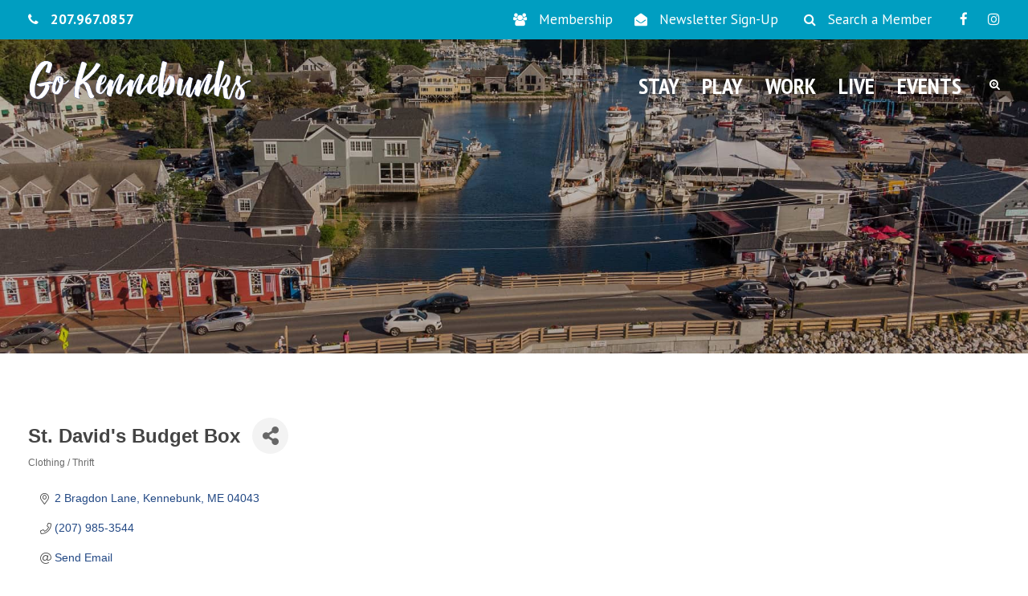

--- FILE ---
content_type: text/html; charset=utf-8
request_url: https://chamber.gokennebunks.com/list/member/st-david-s-budget-box-828.htm
body_size: 28652
content:

<!DOCTYPE html>
<html lang="en-US" class="no-js">
<head>
<!-- start injected HTML (CCID=1923) -->
<!-- page template: https://gokennebunks.com/chamber-master/ -->
<base href="https://gokennebunks.com/" />
<meta name="keywords" content="consignement, vintage, clothing, shoes, jewelry   " />
<meta name="description" content="St. David&#39;s Budget Box | Clothing / Consignment" />
<link href="https://chamber.gokennebunks.com/integration/customerdefinedcss?_=jSGN3w2" rel="stylesheet" type="text/css" />
<!-- link for rss not inserted -->
<!-- end injected HTML -->

	<meta charset="UTF-8">
	<meta name="viewport" content="width=device-width, initial-scale=1">
	<link rel="profile" href="https://gmpg.org/xfn/11">
	<link rel="pingback" href="https://gokennebunks.com/xmlrpc.php">
	
	<style>img:is([sizes="auto" i], [sizes^="auto," i]) { contain-intrinsic-size: 3000px 1500px }</style>
	
	<!-- This site is optimized with the Yoast SEO plugin v25.8 - https://yoast.com/wordpress/plugins/seo/ -->
	<title>St. David's Budget Box | Clothing / Thrift - The Kennebunk-Kennebunkport-Arundel Chamber of Commerce</title>
	<link rel="canonical" href="https://chamber.gokennebunks.com/list/member/st-david-s-budget-box-828.htm" />
	
	
	
	
	
	<meta property="article:publisher" content="https://www.facebook.com/gokennebunks" />
	<meta name="twitter:card" content="summary_large_image" />
	<meta name="twitter:site" content="@TheKennebunks" />
	<script type="application/ld+json" class="yoast-schema-graph">{"@context":"https://schema.org","@graph":[{"@type":"WebPage","@id":"https://gokennebunks.com/chamber-master/","url":"https://gokennebunks.com/chamber-master/","name":"Chamber Master - The Kennebunk-Kennebunkport-Arundel Chamber of Commerce","isPartOf":{"@id":"https://gokennebunks.com/#website"},"datePublished":"2020-07-02T02:04:58+00:00","breadcrumb":{"@id":"https://gokennebunks.com/chamber-master/#breadcrumb"},"inLanguage":"en-US","potentialAction":[{"@type":"ReadAction","target":["https://gokennebunks.com/chamber-master/"]}]},{"@type":"BreadcrumbList","@id":"https://gokennebunks.com/chamber-master/#breadcrumb","itemListElement":[{"@type":"ListItem","position":1,"name":"Home","item":"https://gokennebunks.com/"},{"@type":"ListItem","position":2,"name":"Chamber Master"}]},{"@type":"WebSite","@id":"https://gokennebunks.com/#website","url":"https://gokennebunks.com/","name":"The Kennebunk-Kennebunkport-Arundel Chamber of Commerce","description":"","publisher":{"@id":"https://gokennebunks.com/#organization"},"potentialAction":[{"@type":"SearchAction","target":{"@type":"EntryPoint","urlTemplate":"https://gokennebunks.com/?s={search_term_string}"},"query-input":{"@type":"PropertyValueSpecification","valueRequired":true,"valueName":"search_term_string"}}],"inLanguage":"en-US"},{"@type":"Organization","@id":"https://gokennebunks.com/#organization","name":"Kennebunk-Kennebunkport-Arundel Chamber of Commerce","url":"https://gokennebunks.com/","logo":{"@type":"ImageObject","inLanguage":"en-US","@id":"https://gokennebunks.com/#/schema/logo/image/","url":"https://gokennebunks.com/wp-content/uploads/2020/03/logo-1.png","contentUrl":"https://gokennebunks.com/wp-content/uploads/2020/03/logo-1.png","width":1071,"height":740,"caption":"Kennebunk-Kennebunkport-Arundel Chamber of Commerce"},"image":{"@id":"https://gokennebunks.com/#/schema/logo/image/"},"sameAs":["https://www.facebook.com/gokennebunks","https://x.com/TheKennebunks","https://www.instagram.com/gokennebunks/"]}]}</script>
	<!-- / Yoast SEO plugin. -->


<link rel='dns-prefetch' href='//platform-api.sharethis.com' />
<link rel='dns-prefetch' href='//fonts.googleapis.com' />
<link rel="alternate" type="application/rss+xml" title="The Kennebunk-Kennebunkport-Arundel Chamber of Commerce &raquo; Feed" href="https://gokennebunks.com/feed/" />
<script type="text/javascript">
/* <![CDATA[ */
window._wpemojiSettings = {"baseUrl":"https:\/\/s.w.org\/images\/core\/emoji\/16.0.1\/72x72\/","ext":".png","svgUrl":"https:\/\/s.w.org\/images\/core\/emoji\/16.0.1\/svg\/","svgExt":".svg","source":{"concatemoji":"https:\/\/gokennebunks.com\/wp-includes\/js\/wp-emoji-release.min.js?ver=6.8.3"}};
/*! This file is auto-generated */
!function(s,n){var o,i,e;function c(e){try{var t={supportTests:e,timestamp:(new Date).valueOf()};sessionStorage.setItem(o,JSON.stringify(t))}catch(e){}}function p(e,t,n){e.clearRect(0,0,e.canvas.width,e.canvas.height),e.fillText(t,0,0);var t=new Uint32Array(e.getImageData(0,0,e.canvas.width,e.canvas.height).data),a=(e.clearRect(0,0,e.canvas.width,e.canvas.height),e.fillText(n,0,0),new Uint32Array(e.getImageData(0,0,e.canvas.width,e.canvas.height).data));return t.every(function(e,t){return e===a[t]})}function u(e,t){e.clearRect(0,0,e.canvas.width,e.canvas.height),e.fillText(t,0,0);for(var n=e.getImageData(16,16,1,1),a=0;a<n.data.length;a++)if(0!==n.data[a])return!1;return!0}function f(e,t,n,a){switch(t){case"flag":return n(e,"\ud83c\udff3\ufe0f\u200d\u26a7\ufe0f","\ud83c\udff3\ufe0f\u200b\u26a7\ufe0f")?!1:!n(e,"\ud83c\udde8\ud83c\uddf6","\ud83c\udde8\u200b\ud83c\uddf6")&&!n(e,"\ud83c\udff4\udb40\udc67\udb40\udc62\udb40\udc65\udb40\udc6e\udb40\udc67\udb40\udc7f","\ud83c\udff4\u200b\udb40\udc67\u200b\udb40\udc62\u200b\udb40\udc65\u200b\udb40\udc6e\u200b\udb40\udc67\u200b\udb40\udc7f");case"emoji":return!a(e,"\ud83e\udedf")}return!1}function g(e,t,n,a){var r="undefined"!=typeof WorkerGlobalScope&&self instanceof WorkerGlobalScope?new OffscreenCanvas(300,150):s.createElement("canvas"),o=r.getContext("2d",{willReadFrequently:!0}),i=(o.textBaseline="top",o.font="600 32px Arial",{});return e.forEach(function(e){i[e]=t(o,e,n,a)}),i}function t(e){var t=s.createElement("script");t.src=e,t.defer=!0,s.head.appendChild(t)}"undefined"!=typeof Promise&&(o="wpEmojiSettingsSupports",i=["flag","emoji"],n.supports={everything:!0,everythingExceptFlag:!0},e=new Promise(function(e){s.addEventListener("DOMContentLoaded",e,{once:!0})}),new Promise(function(t){var n=function(){try{var e=JSON.parse(sessionStorage.getItem(o));if("object"==typeof e&&"number"==typeof e.timestamp&&(new Date).valueOf()<e.timestamp+604800&&"object"==typeof e.supportTests)return e.supportTests}catch(e){}return null}();if(!n){if("undefined"!=typeof Worker&&"undefined"!=typeof OffscreenCanvas&&"undefined"!=typeof URL&&URL.createObjectURL&&"undefined"!=typeof Blob)try{var e="postMessage("+g.toString()+"("+[JSON.stringify(i),f.toString(),p.toString(),u.toString()].join(",")+"));",a=new Blob([e],{type:"text/javascript"}),r=new Worker(URL.createObjectURL(a),{name:"wpTestEmojiSupports"});return void(r.onmessage=function(e){c(n=e.data),r.terminate(),t(n)})}catch(e){}c(n=g(i,f,p,u))}t(n)}).then(function(e){for(var t in e)n.supports[t]=e[t],n.supports.everything=n.supports.everything&&n.supports[t],"flag"!==t&&(n.supports.everythingExceptFlag=n.supports.everythingExceptFlag&&n.supports[t]);n.supports.everythingExceptFlag=n.supports.everythingExceptFlag&&!n.supports.flag,n.DOMReady=!1,n.readyCallback=function(){n.DOMReady=!0}}).then(function(){return e}).then(function(){var e;n.supports.everything||(n.readyCallback(),(e=n.source||{}).concatemoji?t(e.concatemoji):e.wpemoji&&e.twemoji&&(t(e.twemoji),t(e.wpemoji)))}))}((window,document),window._wpemojiSettings);
/* ]]> */
</script>
<link rel='stylesheet' id='sbi_styles-css' href='https://gokennebunks.com/wp-content/plugins/instagram-feed/css/sbi-styles.min.css?ver=6.9.1' type='text/css' media='all' />
<style id='wp-emoji-styles-inline-css' type='text/css'>

	img.wp-smiley, img.emoji {
		display: inline !important;
		border: none !important;
		box-shadow: none !important;
		height: 1em !important;
		width: 1em !important;
		margin: 0 0.07em !important;
		vertical-align: -0.1em !important;
		background: none !important;
		padding: 0 !important;
	}
</style>
<link rel='stylesheet' id='wp-block-library-css' href='https://gokennebunks.com/wp-includes/css/dist/block-library/style.min.css?ver=6.8.3' type='text/css' media='all' />
<style id='classic-theme-styles-inline-css' type='text/css'>
/*! This file is auto-generated */
.wp-block-button__link{color:#fff;background-color:#32373c;border-radius:9999px;box-shadow:none;text-decoration:none;padding:calc(.667em + 2px) calc(1.333em + 2px);font-size:1.125em}.wp-block-file__button{background:#32373c;color:#fff;text-decoration:none}
</style>
<style id='global-styles-inline-css' type='text/css'>
:root{--wp--preset--aspect-ratio--square: 1;--wp--preset--aspect-ratio--4-3: 4/3;--wp--preset--aspect-ratio--3-4: 3/4;--wp--preset--aspect-ratio--3-2: 3/2;--wp--preset--aspect-ratio--2-3: 2/3;--wp--preset--aspect-ratio--16-9: 16/9;--wp--preset--aspect-ratio--9-16: 9/16;--wp--preset--color--black: #000000;--wp--preset--color--cyan-bluish-gray: #abb8c3;--wp--preset--color--white: #ffffff;--wp--preset--color--pale-pink: #f78da7;--wp--preset--color--vivid-red: #cf2e2e;--wp--preset--color--luminous-vivid-orange: #ff6900;--wp--preset--color--luminous-vivid-amber: #fcb900;--wp--preset--color--light-green-cyan: #7bdcb5;--wp--preset--color--vivid-green-cyan: #00d084;--wp--preset--color--pale-cyan-blue: #8ed1fc;--wp--preset--color--vivid-cyan-blue: #0693e3;--wp--preset--color--vivid-purple: #9b51e0;--wp--preset--gradient--vivid-cyan-blue-to-vivid-purple: linear-gradient(135deg,rgba(6,147,227,1) 0%,rgb(155,81,224) 100%);--wp--preset--gradient--light-green-cyan-to-vivid-green-cyan: linear-gradient(135deg,rgb(122,220,180) 0%,rgb(0,208,130) 100%);--wp--preset--gradient--luminous-vivid-amber-to-luminous-vivid-orange: linear-gradient(135deg,rgba(252,185,0,1) 0%,rgba(255,105,0,1) 100%);--wp--preset--gradient--luminous-vivid-orange-to-vivid-red: linear-gradient(135deg,rgba(255,105,0,1) 0%,rgb(207,46,46) 100%);--wp--preset--gradient--very-light-gray-to-cyan-bluish-gray: linear-gradient(135deg,rgb(238,238,238) 0%,rgb(169,184,195) 100%);--wp--preset--gradient--cool-to-warm-spectrum: linear-gradient(135deg,rgb(74,234,220) 0%,rgb(151,120,209) 20%,rgb(207,42,186) 40%,rgb(238,44,130) 60%,rgb(251,105,98) 80%,rgb(254,248,76) 100%);--wp--preset--gradient--blush-light-purple: linear-gradient(135deg,rgb(255,206,236) 0%,rgb(152,150,240) 100%);--wp--preset--gradient--blush-bordeaux: linear-gradient(135deg,rgb(254,205,165) 0%,rgb(254,45,45) 50%,rgb(107,0,62) 100%);--wp--preset--gradient--luminous-dusk: linear-gradient(135deg,rgb(255,203,112) 0%,rgb(199,81,192) 50%,rgb(65,88,208) 100%);--wp--preset--gradient--pale-ocean: linear-gradient(135deg,rgb(255,245,203) 0%,rgb(182,227,212) 50%,rgb(51,167,181) 100%);--wp--preset--gradient--electric-grass: linear-gradient(135deg,rgb(202,248,128) 0%,rgb(113,206,126) 100%);--wp--preset--gradient--midnight: linear-gradient(135deg,rgb(2,3,129) 0%,rgb(40,116,252) 100%);--wp--preset--font-size--small: 13px;--wp--preset--font-size--medium: 20px;--wp--preset--font-size--large: 36px;--wp--preset--font-size--x-large: 42px;--wp--preset--spacing--20: 0.44rem;--wp--preset--spacing--30: 0.67rem;--wp--preset--spacing--40: 1rem;--wp--preset--spacing--50: 1.5rem;--wp--preset--spacing--60: 2.25rem;--wp--preset--spacing--70: 3.38rem;--wp--preset--spacing--80: 5.06rem;--wp--preset--shadow--natural: 6px 6px 9px rgba(0, 0, 0, 0.2);--wp--preset--shadow--deep: 12px 12px 50px rgba(0, 0, 0, 0.4);--wp--preset--shadow--sharp: 6px 6px 0px rgba(0, 0, 0, 0.2);--wp--preset--shadow--outlined: 6px 6px 0px -3px rgba(255, 255, 255, 1), 6px 6px rgba(0, 0, 0, 1);--wp--preset--shadow--crisp: 6px 6px 0px rgba(0, 0, 0, 1);}:where(.is-layout-flex){gap: 0.5em;}:where(.is-layout-grid){gap: 0.5em;}body .is-layout-flex{display: flex;}.is-layout-flex{flex-wrap: wrap;align-items: center;}.is-layout-flex > :is(*, div){margin: 0;}body .is-layout-grid{display: grid;}.is-layout-grid > :is(*, div){margin: 0;}:where(.wp-block-columns.is-layout-flex){gap: 2em;}:where(.wp-block-columns.is-layout-grid){gap: 2em;}:where(.wp-block-post-template.is-layout-flex){gap: 1.25em;}:where(.wp-block-post-template.is-layout-grid){gap: 1.25em;}.has-black-color{color: var(--wp--preset--color--black) !important;}.has-cyan-bluish-gray-color{color: var(--wp--preset--color--cyan-bluish-gray) !important;}.has-white-color{color: var(--wp--preset--color--white) !important;}.has-pale-pink-color{color: var(--wp--preset--color--pale-pink) !important;}.has-vivid-red-color{color: var(--wp--preset--color--vivid-red) !important;}.has-luminous-vivid-orange-color{color: var(--wp--preset--color--luminous-vivid-orange) !important;}.has-luminous-vivid-amber-color{color: var(--wp--preset--color--luminous-vivid-amber) !important;}.has-light-green-cyan-color{color: var(--wp--preset--color--light-green-cyan) !important;}.has-vivid-green-cyan-color{color: var(--wp--preset--color--vivid-green-cyan) !important;}.has-pale-cyan-blue-color{color: var(--wp--preset--color--pale-cyan-blue) !important;}.has-vivid-cyan-blue-color{color: var(--wp--preset--color--vivid-cyan-blue) !important;}.has-vivid-purple-color{color: var(--wp--preset--color--vivid-purple) !important;}.has-black-background-color{background-color: var(--wp--preset--color--black) !important;}.has-cyan-bluish-gray-background-color{background-color: var(--wp--preset--color--cyan-bluish-gray) !important;}.has-white-background-color{background-color: var(--wp--preset--color--white) !important;}.has-pale-pink-background-color{background-color: var(--wp--preset--color--pale-pink) !important;}.has-vivid-red-background-color{background-color: var(--wp--preset--color--vivid-red) !important;}.has-luminous-vivid-orange-background-color{background-color: var(--wp--preset--color--luminous-vivid-orange) !important;}.has-luminous-vivid-amber-background-color{background-color: var(--wp--preset--color--luminous-vivid-amber) !important;}.has-light-green-cyan-background-color{background-color: var(--wp--preset--color--light-green-cyan) !important;}.has-vivid-green-cyan-background-color{background-color: var(--wp--preset--color--vivid-green-cyan) !important;}.has-pale-cyan-blue-background-color{background-color: var(--wp--preset--color--pale-cyan-blue) !important;}.has-vivid-cyan-blue-background-color{background-color: var(--wp--preset--color--vivid-cyan-blue) !important;}.has-vivid-purple-background-color{background-color: var(--wp--preset--color--vivid-purple) !important;}.has-black-border-color{border-color: var(--wp--preset--color--black) !important;}.has-cyan-bluish-gray-border-color{border-color: var(--wp--preset--color--cyan-bluish-gray) !important;}.has-white-border-color{border-color: var(--wp--preset--color--white) !important;}.has-pale-pink-border-color{border-color: var(--wp--preset--color--pale-pink) !important;}.has-vivid-red-border-color{border-color: var(--wp--preset--color--vivid-red) !important;}.has-luminous-vivid-orange-border-color{border-color: var(--wp--preset--color--luminous-vivid-orange) !important;}.has-luminous-vivid-amber-border-color{border-color: var(--wp--preset--color--luminous-vivid-amber) !important;}.has-light-green-cyan-border-color{border-color: var(--wp--preset--color--light-green-cyan) !important;}.has-vivid-green-cyan-border-color{border-color: var(--wp--preset--color--vivid-green-cyan) !important;}.has-pale-cyan-blue-border-color{border-color: var(--wp--preset--color--pale-cyan-blue) !important;}.has-vivid-cyan-blue-border-color{border-color: var(--wp--preset--color--vivid-cyan-blue) !important;}.has-vivid-purple-border-color{border-color: var(--wp--preset--color--vivid-purple) !important;}.has-vivid-cyan-blue-to-vivid-purple-gradient-background{background: var(--wp--preset--gradient--vivid-cyan-blue-to-vivid-purple) !important;}.has-light-green-cyan-to-vivid-green-cyan-gradient-background{background: var(--wp--preset--gradient--light-green-cyan-to-vivid-green-cyan) !important;}.has-luminous-vivid-amber-to-luminous-vivid-orange-gradient-background{background: var(--wp--preset--gradient--luminous-vivid-amber-to-luminous-vivid-orange) !important;}.has-luminous-vivid-orange-to-vivid-red-gradient-background{background: var(--wp--preset--gradient--luminous-vivid-orange-to-vivid-red) !important;}.has-very-light-gray-to-cyan-bluish-gray-gradient-background{background: var(--wp--preset--gradient--very-light-gray-to-cyan-bluish-gray) !important;}.has-cool-to-warm-spectrum-gradient-background{background: var(--wp--preset--gradient--cool-to-warm-spectrum) !important;}.has-blush-light-purple-gradient-background{background: var(--wp--preset--gradient--blush-light-purple) !important;}.has-blush-bordeaux-gradient-background{background: var(--wp--preset--gradient--blush-bordeaux) !important;}.has-luminous-dusk-gradient-background{background: var(--wp--preset--gradient--luminous-dusk) !important;}.has-pale-ocean-gradient-background{background: var(--wp--preset--gradient--pale-ocean) !important;}.has-electric-grass-gradient-background{background: var(--wp--preset--gradient--electric-grass) !important;}.has-midnight-gradient-background{background: var(--wp--preset--gradient--midnight) !important;}.has-small-font-size{font-size: var(--wp--preset--font-size--small) !important;}.has-medium-font-size{font-size: var(--wp--preset--font-size--medium) !important;}.has-large-font-size{font-size: var(--wp--preset--font-size--large) !important;}.has-x-large-font-size{font-size: var(--wp--preset--font-size--x-large) !important;}
:where(.wp-block-post-template.is-layout-flex){gap: 1.25em;}:where(.wp-block-post-template.is-layout-grid){gap: 1.25em;}
:where(.wp-block-columns.is-layout-flex){gap: 2em;}:where(.wp-block-columns.is-layout-grid){gap: 2em;}
:root :where(.wp-block-pullquote){font-size: 1.5em;line-height: 1.6;}
</style>
<link rel='stylesheet' id='_ning_font_awesome_css-css' href='https://gokennebunks.com/wp-content/plugins/angwp/assets/fonts/font-awesome/css/font-awesome.min.css?ver=1.6.2' type='text/css' media='all' />
<link rel='stylesheet' id='_ning_css-css' href='https://gokennebunks.com/wp-content/plugins/angwp/assets/dist/angwp.bundle.js.css?ver=1.6.2' type='text/css' media='all' />
<link rel='stylesheet' id='spr_col_animate_css-css' href='https://gokennebunks.com/wp-content/plugins/angwp/include/extensions/spr_columns/assets/css/animate.min.css?ver=1.6.2' type='text/css' media='all' />
<link rel='stylesheet' id='spr_col_css-css' href='https://gokennebunks.com/wp-content/plugins/angwp/include/extensions/spr_columns/assets/css/spr_columns.css?ver=1.6.2' type='text/css' media='all' />
<link rel='stylesheet' id='contact-form-7-css' href='https://gokennebunks.com/wp-content/plugins/contact-form-7/includes/css/styles.css?ver=6.1.1' type='text/css' media='all' />
<link rel='stylesheet' id='gdlr-core-google-font-css' href='https://fonts.googleapis.com/css?family=PT+Sans+Narrow%3Aregular%2C700%7CPT+Sans%3Aregular%2Citalic%2C700%2C700italic&#038;subset=cyrillic%2Ccyrillic-ext%2Clatin%2Clatin-ext&#038;ver=6.8.3' type='text/css' media='all' />
<link rel='stylesheet' id='font-awesome-css' href='https://gokennebunks.com/wp-content/plugins/goodlayers-core/plugins/fontawesome/font-awesome.css?ver=6.8.3' type='text/css' media='all' />
<link rel='stylesheet' id='elegant-font-css' href='https://gokennebunks.com/wp-content/plugins/goodlayers-core/plugins/elegant/elegant-font.css?ver=6.8.3' type='text/css' media='all' />
<link rel='stylesheet' id='gdlr-core-plugin-css' href='https://gokennebunks.com/wp-content/plugins/goodlayers-core/plugins/style.css?ver=1718669307' type='text/css' media='all' />
<link rel='stylesheet' id='gdlr-core-page-builder-css' href='https://gokennebunks.com/wp-content/plugins/goodlayers-core/include/css/page-builder.css?ver=6.8.3' type='text/css' media='all' />
<link rel='stylesheet' id='printomatic-css-css' href='https://gokennebunks.com/wp-content/plugins/print-o-matic/css/style.css?ver=2.0' type='text/css' media='all' />
<link rel='stylesheet' id='rs-plugin-settings-css' href='https://gokennebunks.com/wp-content/plugins/revslider/public/assets/css/rs6.css?ver=6.4.1' type='text/css' media='all' />
<style id='rs-plugin-settings-inline-css' type='text/css'>
#rs-demo-id {}
</style>
<link rel='stylesheet' id='newsletter-css' href='https://gokennebunks.com/wp-content/plugins/newsletter/style.css?ver=8.9.4' type='text/css' media='all' />
<link rel='stylesheet' id='infinite-style-core-css' href='https://gokennebunks.com/wp-content/themes/infinite/css/style-core.css?ver=6.8.3' type='text/css' media='all' />
<link rel='stylesheet' id='infinite-custom-style-css' href='https://gokennebunks.com/wp-content/uploads/gdlr-style-custom.css?1615579775&#038;ver=6.8.3' type='text/css' media='all' />
<script type="text/javascript" src="https://gokennebunks.com/wp-includes/js/jquery/jquery.min.js?ver=3.7.1" id="jquery-core-js"></script>
<script type="text/javascript" src="https://gokennebunks.com/wp-includes/js/jquery/jquery-migrate.min.js?ver=3.4.1" id="jquery-migrate-js"></script>
<script type="text/javascript" src="https://gokennebunks.com/wp-content/plugins/angwp/assets/dev/js/advertising.js?ver=6.8.3" id="adning_dummy_advertising-js"></script>
<script type="text/javascript" src="https://gokennebunks.com/wp-content/plugins/revslider/public/assets/js/rbtools.min.js?ver=6.4.1" id="tp-tools-js"></script>
<script type="text/javascript" src="https://gokennebunks.com/wp-content/plugins/revslider/public/assets/js/rs6.min.js?ver=6.4.1" id="revmin-js"></script>
<script type="text/javascript" src="//platform-api.sharethis.com/js/sharethis.js#source=googleanalytics-wordpress#product=ga&amp;property=6037909c3b3a4b00152e3958" id="googleanalytics-platform-sharethis-js"></script>
<!--[if lt IE 9]>
<script type="text/javascript" src="https://gokennebunks.com/wp-content/themes/infinite/js/html5.js?ver=6.8.3" id="html5js-js"></script>
<![endif]-->
<link rel="alternate" title="JSON" type="application/json" href="https://gokennebunks.com/wp-json/wp/v2/pages/3936" /><link rel="EditURI" type="application/rsd+xml" title="RSD" href="https://gokennebunks.com/xmlrpc.php?rsd" />
<link rel='shortlink' href='https://gokennebunks.com/?p=3936' />


<!-- HFCM by 99 Robots - Snippet # 1: Constant Contact -->
<!-- Begin Constant Contact Active Forms -->
<script> var _ctct_m = "0b04b8918b1722bff036d91e8dd1c818"; </script>
<script id="signupScript" src="//static.ctctcdn.com/js/signup-form-widget/current/signup-form-widget.min.js" async defer></script>
<!-- End Constant Contact Active Forms -->
<!-- /end HFCM by 99 Robots -->
<link rel="apple-touch-icon" sizes="180x180" href="/wp-content/uploads/fbrfg/apple-touch-icon.png">
<link rel="icon" type="image/png" sizes="32x32" href="/wp-content/uploads/fbrfg/favicon-32x32.png">
<link rel="icon" type="image/png" sizes="16x16" href="/wp-content/uploads/fbrfg/favicon-16x16.png">
<link rel="manifest" href="/wp-content/uploads/fbrfg/site.webmanifest">
<link rel="shortcut icon" href="/wp-content/uploads/fbrfg/favicon.ico">
<meta name="msapplication-TileColor" content="#da532c">
<meta name="msapplication-config" content="/wp-content/uploads/fbrfg/browserconfig.xml">
<meta name="theme-color" content="#ffffff"><!-- All in one Favicon 4.8 --><script>
(function() {
	(function (i, s, o, g, r, a, m) {
		i['GoogleAnalyticsObject'] = r;
		i[r] = i[r] || function () {
				(i[r].q = i[r].q || []).push(arguments)
			}, i[r].l = 1 * new Date();
		a = s.createElement(o),
			m = s.getElementsByTagName(o)[0];
		a.async = 1;
		a.src = g;
		m.parentNode.insertBefore(a, m)
	})(window, document, 'script', 'https://google-analytics.com/analytics.js', 'ga');

	ga('create', 'UA-31003331-1', 'auto');
			ga('send', 'pageview');
	})();
</script>
<meta name="generator" content="Powered by Slider Revolution 6.4.1 - responsive, Mobile-Friendly Slider Plugin for WordPress with comfortable drag and drop interface." />

<!-- Ads on this site are served by Adning v1.6.2 - adning.com -->
<style></style><!-- / Adning. -->

<script type="text/javascript">function setREVStartSize(e){
			//window.requestAnimationFrame(function() {				 
				window.RSIW = window.RSIW===undefined ? window.innerWidth : window.RSIW;	
				window.RSIH = window.RSIH===undefined ? window.innerHeight : window.RSIH;	
				try {								
					var pw = document.getElementById(e.c).parentNode.offsetWidth,
						newh;
					pw = pw===0 || isNaN(pw) ? window.RSIW : pw;
					e.tabw = e.tabw===undefined ? 0 : parseInt(e.tabw);
					e.thumbw = e.thumbw===undefined ? 0 : parseInt(e.thumbw);
					e.tabh = e.tabh===undefined ? 0 : parseInt(e.tabh);
					e.thumbh = e.thumbh===undefined ? 0 : parseInt(e.thumbh);
					e.tabhide = e.tabhide===undefined ? 0 : parseInt(e.tabhide);
					e.thumbhide = e.thumbhide===undefined ? 0 : parseInt(e.thumbhide);
					e.mh = e.mh===undefined || e.mh=="" || e.mh==="auto" ? 0 : parseInt(e.mh,0);		
					if(e.layout==="fullscreen" || e.l==="fullscreen") 						
						newh = Math.max(e.mh,window.RSIH);					
					else{					
						e.gw = Array.isArray(e.gw) ? e.gw : [e.gw];
						for (var i in e.rl) if (e.gw[i]===undefined || e.gw[i]===0) e.gw[i] = e.gw[i-1];					
						e.gh = e.el===undefined || e.el==="" || (Array.isArray(e.el) && e.el.length==0)? e.gh : e.el;
						e.gh = Array.isArray(e.gh) ? e.gh : [e.gh];
						for (var i in e.rl) if (e.gh[i]===undefined || e.gh[i]===0) e.gh[i] = e.gh[i-1];
											
						var nl = new Array(e.rl.length),
							ix = 0,						
							sl;					
						e.tabw = e.tabhide>=pw ? 0 : e.tabw;
						e.thumbw = e.thumbhide>=pw ? 0 : e.thumbw;
						e.tabh = e.tabhide>=pw ? 0 : e.tabh;
						e.thumbh = e.thumbhide>=pw ? 0 : e.thumbh;					
						for (var i in e.rl) nl[i] = e.rl[i]<window.RSIW ? 0 : e.rl[i];
						sl = nl[0];									
						for (var i in nl) if (sl>nl[i] && nl[i]>0) { sl = nl[i]; ix=i;}															
						var m = pw>(e.gw[ix]+e.tabw+e.thumbw) ? 1 : (pw-(e.tabw+e.thumbw)) / (e.gw[ix]);					
						newh =  (e.gh[ix] * m) + (e.tabh + e.thumbh);
					}				
					if(window.rs_init_css===undefined) window.rs_init_css = document.head.appendChild(document.createElement("style"));					
					document.getElementById(e.c).height = newh+"px";
					window.rs_init_css.innerHTML += "#"+e.c+"_wrapper { height: "+newh+"px }";				
				} catch(e){
					console.log("Failure at Presize of Slider:" + e)
				}					   
			//});
		  };</script>

<!-- Global site tag (gtag.js) - Google Analytics -->
<script async src="https://www.googletagmanager.com/gtag/js?id=UA-31003331-1"></script>
<script>
  window.dataLayer = window.dataLayer || [];
  function gtag(){dataLayer.push(arguments);}
  gtag('js', new Date());

  gtag('config', 'UA-31003331-1');
</script>
    <!-- jQuery first, then Popper.js, then Bootstrap JS -->
    <script src="https://code.jquery.com/jquery-3.7.1.min.js" crossorigin="anonymous"></script>
    <script type="text/javascript" src="https://code.jquery.com/ui/1.13.2/jquery-ui.min.js"></script>
<script src="https://chamber.gokennebunks.com/Content/bundles/SEO4?v=jX-Yo1jNxYBrX6Ffq1gbxQahkKjKjLSiGjCSMnG9UuU1"></script>
    <script type="text/javascript" src="https://ajax.aspnetcdn.com/ajax/globalize/0.1.1/globalize.min.js"></script>
    <script type="text/javascript" src="https://ajax.aspnetcdn.com/ajax/globalize/0.1.1/cultures/globalize.culture.en-US.js"></script>
    <!-- Required meta tags -->
    <meta charset="utf-8">
    <meta name="viewport" content="width=device-width, initial-scale=1, shrink-to-fit=no">
    <link rel="stylesheet" href="https://code.jquery.com/ui/1.13.2/themes/base/jquery-ui.css" type="text/css" media="all" />
    <script type="text/javascript">
        var MNI = MNI || {};
        MNI.CurrentCulture = 'en-US';
        MNI.CultureDateFormat = 'M/d/yyyy';
        MNI.BaseUrl = 'https://chamber.gokennebunks.com';
        MNI.jQuery = jQuery.noConflict(true);
        MNI.Page = {
            Domain: 'chamber.gokennebunks.com',
            Context: 299,
            Category: null,
            Member: 828,
            MemberPagePopup: true
        };
        MNI.LayoutPromise = new Promise(function (resolve) {
            MNI.LayoutResolution = resolve;
        });
        MNI.MemberFilterUrl = 'list';
    </script>


    <script src="https://www.google.com/recaptcha/enterprise.js?render=6LfI_T8rAAAAAMkWHrLP_GfSf3tLy9tKa839wcWa" async defer></script>
    <script>

        const SITE_KEY = '6LfI_T8rAAAAAMkWHrLP_GfSf3tLy9tKa839wcWa';

        // Repeatedly check if grecaptcha has been loaded, and call the callback once it's available
        function waitForGrecaptcha(callback, retries = 10, interval = 1000) {
            if (typeof grecaptcha !== 'undefined' && grecaptcha.enterprise.execute) {
                callback();
            } else if (retries > 0) { 
                setTimeout(() => {
                    waitForGrecaptcha(callback, retries - 1, interval);
                }, interval);
            } else {
                console.error("grecaptcha is not available after multiple attempts");
            }
        }

        // Generates a reCAPTCHA v3 token using grecaptcha.enterprise and injects it into the given form.
        // If the token input doesn't exist, it creates one. Then it executes the callback with the token.
        function setReCaptchaToken(formElement, callback, action = 'submit') {
            grecaptcha.enterprise.ready(function () {
                grecaptcha.enterprise.execute(SITE_KEY, { action: action }).then(function (token) {

                    MNI.jQuery(function ($) {
                        let input = $(formElement).find("input[name='g-recaptcha-v3']");

                        if (input.length === 0) {
                            input = $('<input>', {
                                type: 'hidden',
                                name: 'g-recaptcha-v3',
                                value: token
                            });
                            $(formElement).append(input);
                        }
                        else
                            $(input).val(token);

                        if (typeof callback === 'function') callback(token);
                    })

                });
            });
        }

    </script>




<script src="https://chamber.gokennebunks.com/Content/bundles/MNI?v=34V3-w6z5bLW9Yl7pjO3C5tja0TdKeHFrpRQ0eCPbz81"></script>


    <meta property='og:url' content='https://chamber.gokennebunks.com/list/member/st-david-s-budget-box-828.htm' />
<meta property='og:title' content='St. David&#39;s Budget Box' />
<meta property='og:description' content='The Budget Box sells new or like-new clothing, shoes and boots, jewelry, accessories, household items, collectibles, and much more.

Consignments accepted by appointment only on Mondays and Tuesdays from 10:00 AM to 12:30 PM. We only take 30 consignors per week and 15 items per consignor per visit.' />
<meta property='og:image' content='https://chambermaster.blob.core.windows.net/images/chambers/1923/ChamberImages/new%20logo.jpg' />

    <!-- Bootstrap CSS -->
    <link type="text/css" href="https://chamber.gokennebunks.com/Content/SEO4/css/bootstrap/bootstrap-ns.min.css" rel="stylesheet" />
<link href="https://chamber.gokennebunks.com/Content/SEO4/css/fontawesome/css/fa.bundle?v=ruPA372u21djZ69Q5Ysnch4rq1PR55j8o6h6btgP60M1" rel="stylesheet"/>
<link href="https://chamber.gokennebunks.com/Content/SEO4/css/v4-module.bundle?v=teKUclOSNwyO4iQ2s3q00X0U2jxs0Mkz0T6S0f4p_241" rel="stylesheet"/>
<meta name="referrer" content="origin" />

<!-- ORIGINAL MODULE TEMPLATE PAGE

https://gokennebunks.com/chamber-master/

-->

<!-- IE7 Style Hack --><!--[if IE 7]-->
<style type="text/css">
  .mn-dealsbuttons span,
  .mn-share {
    display: block !important;
    float: right !important;
  }
  #mn-ql ul li {
    width: 49% !important;
  }
  #mn-login {
    height: 100% !important;
  }
  .mn-dealsbuttons,
  .mn-memberinfo-block-actions ul li a {
    width: 100% !important;
  }
  .mn-cal-grid {
    table-layout: fixed !important;
  }
  .mn-cal-grid td {
    border: 0 !important;
  }
  .mn-share {
    clear: both !important;
  }
  .mn-cal-days {
    margin: 1% !important;
    padding: 1% !important;
  }
  .mn-member-sidebar {
    width: 34% !important;
  }
  .mn-details-share .mn-sharelabel {
    margin: auto !important;
    float: left !important;
  }
</style>

<!-- Footer Pipes (goes in Custom Header) -->
<script type="text/javascript">
  //   Minified JavaScript Output
  MNI.jQuery(function () {
    MNI.jQuery("#mn-footer-navigation a").before('<span class="MNI-footer-pipe"> | </span>'), MNI.jQuery(".MNI-footer-pipe:first").hide(), MNI.jQuery("div#side-nav").remove();
  });
</script>

<script>
  const isPath = (path) => {
    if (!path || path.trim() === "") {
      throw new Error("Invalid or empty path argument");
    }

    const normalizePath = path.toLowerCase().replace(/\/$/, "");
    const normalizeCurrentPath = window.location.pathname.toLowerCase().replace(/\/$/, "");
    return normalizeCurrentPath.includes(normalizePath);
  };
</script>
</head>

<body data-rsssl=1 class="wp-singular page-template-default page page-id-3936 wp-theme-infinite gdlr-core-body infinite-body infinite-body-front infinite-full  infinite-with-sticky-navigation  infinite-blockquote-style-1 gdlr-core-link-to-lightbox" data-home-url="https://gokennebunks.com/" >
<div class="infinite-mobile-header-wrap" ><div class="infinite-top-bar" ><div class="infinite-top-bar-background" ></div><div class="infinite-top-bar-container infinite-container " ><div class="infinite-top-bar-container-inner clearfix" ><div class="infinite-top-bar-left infinite-item-pdlr"><div class="infinite-top-bar-left-text"><i class="fa fa-phone" style="font-size: 16px ;color: #ffffff ;margin-right: 10px ;"  ></i> <strong>207.967.0857 </strong></div></div><div class="infinite-top-bar-right infinite-item-pdlr"><div class="infinite-top-bar-right-text"><i class="fa fa-users" style="font-size: 16px ;color: #ffffff ;margin-right: 10px ;"  ></i> 
<a href="https://gokennebunks.com/members/">Membership</a><i class="fa fa-envelope-open" style="font-size: 16px ;color: #ffffff ;margin-left: 27px ;margin-right: 10px ;"  ></i> 
<a href="https://gokennebunks.com/newsletter/">Newsletter Sign-Up</a> <i class="fa fa-search" style="font-size: 16px ;color: #ffffff ;margin-left: 27px ;margin-right: 10px ;"  ></i> 
<a href="https://chamber.gokennebunks.com/list">Search a Member</a></div><div class="infinite-top-bar-right-social" ><a href="https://www.facebook.com/gokennebunks/" target="_blank" class="infinite-top-bar-social-icon" title="facebook" ><i class="fa fa-facebook" ></i></a><a href="https://www.instagram.com/gokennebunks/" target="_blank" class="infinite-top-bar-social-icon" title="instagram" ><i class="fa fa-instagram" ></i></a></div></div></div></div></div><div class="infinite-mobile-header infinite-header-background infinite-style-slide infinite-sticky-mobile-navigation " id="infinite-mobile-header" ><div class="infinite-mobile-header-container infinite-container clearfix" ><div class="infinite-logo  infinite-item-pdlr"><div class="infinite-logo-inner"><a class="infinite-fixed-nav-logo" href="https://gokennebunks.com/" ><img  src="https://gokennebunks.com/wp-content/uploads/2020/06/GoKennebunk_white1deck.png" width="1000" height="230"  srcset="https://gokennebunks.com/wp-content/uploads/2020/06/GoKennebunk_white1deck-400x92.png 400w, https://gokennebunks.com/wp-content/uploads/2020/06/GoKennebunk_white1deck-600x138.png 600w, https://gokennebunks.com/wp-content/uploads/2020/06/GoKennebunk_white1deck-800x184.png 800w, https://gokennebunks.com/wp-content/uploads/2020/06/GoKennebunk_white1deck.png 1000w"  sizes="(max-width: 767px) 100vw, (max-width: 1150px) 100vw, 1150px"  alt=""  /></a><a class=" infinite-orig-logo" href="https://gokennebunks.com/" ><img  src="https://gokennebunks.com/wp-content/uploads/2020/06/GoKennebunk_white1deck.png" width="1000" height="230"  srcset="https://gokennebunks.com/wp-content/uploads/2020/06/GoKennebunk_white1deck-400x92.png 400w, https://gokennebunks.com/wp-content/uploads/2020/06/GoKennebunk_white1deck-600x138.png 600w, https://gokennebunks.com/wp-content/uploads/2020/06/GoKennebunk_white1deck-800x184.png 800w, https://gokennebunks.com/wp-content/uploads/2020/06/GoKennebunk_white1deck.png 1000w"  sizes="(max-width: 767px) 100vw, (max-width: 1150px) 100vw, 1150px"  alt=""  /></a></div></div><div class="infinite-mobile-menu-right" ><div class="infinite-main-menu-search" id="infinite-mobile-top-search" ><i class="fa fa-search" ></i></div><div class="infinite-top-search-wrap" >
	<div class="infinite-top-search-close" ></div>

	<div class="infinite-top-search-row" >
		<div class="infinite-top-search-cell" >
			<form role="search" method="get" class="search-form" action="https://gokennebunks.com/">
	<input type="text" class="search-field infinite-title-font" placeholder="Search..." value="" name="s">
	<div class="infinite-top-search-submit"><i class="fa fa-search" ></i></div>
	<input type="submit" class="search-submit" value="Search">
	<div class="infinite-top-search-close"><i class="icon_close" ></i></div>
	</form>
		</div>
	</div>

</div>
<div class="infinite-mobile-menu" ><a class="infinite-mm-menu-button infinite-mobile-menu-button infinite-mobile-button-hamburger-with-border" href="#infinite-mobile-menu" ><i class="fa fa-bars" ></i></a><div class="infinite-mm-menu-wrap infinite-navigation-font" id="infinite-mobile-menu" data-slide="right" ><ul id="menu-mobile" class="m-menu"><li class="menu-item menu-item-type-custom menu-item-object-custom menu-item-has-children menu-item-4430"><a href="#">STAY</a>
<ul class="sub-menu">
	<li class="menu-item menu-item-type-post_type menu-item-object-page menu-item-4432"><a href="https://gokennebunks.com/where-to-stay/">Where to Stay</a></li>
	<li class="menu-item menu-item-type-post_type menu-item-object-page menu-item-4431"><a href="https://gokennebunks.com/where-to-eat/">Where to Eat</a></li>
	<li class="menu-item menu-item-type-post_type menu-item-object-page menu-item-4433"><a href="https://gokennebunks.com/events-weddings/">Events &#038; Weddings</a></li>
	<li class="menu-item menu-item-type-post_type menu-item-object-page menu-item-4436"><a href="https://gokennebunks.com/car-charging-stations/">Parking &#038; Car Charging</a></li>
	<li class="menu-item menu-item-type-post_type menu-item-object-page menu-item-4437"><a href="https://gokennebunks.com/web-cams/">Scenic Web Cams</a></li>
	<li class="menu-item menu-item-type-post_type menu-item-object-page menu-item-4438"><a href="https://gokennebunks.com/tour-operators/">Tour Operators</a></li>
	<li class="menu-item menu-item-type-post_type menu-item-object-page menu-item-4435"><a href="https://gokennebunks.com/guidebook/">Visitor&#8217;s Guide</a></li>
	<li class="menu-item menu-item-type-post_type menu-item-object-page menu-item-9418"><a href="https://gokennebunks.com/eat-the-kennebunks/">Eat The Kennebunks</a></li>
	<li class="menu-item menu-item-type-custom menu-item-object-custom menu-item-4434"><a href="https://gokennebunks.com/maptemporary/">Map</a></li>
</ul>
</li>
<li class="menu-item menu-item-type-post_type menu-item-object-page menu-item-has-children menu-item-4439"><a href="https://gokennebunks.com/play/">PLAY</a>
<ul class="sub-menu">
	<li class="menu-item menu-item-type-post_type menu-item-object-page menu-item-4441"><a href="https://gokennebunks.com/beaches/">Beaches</a></li>
	<li class="menu-item menu-item-type-post_type menu-item-object-page menu-item-4443"><a href="https://gokennebunks.com/shopping/">Shopping</a></li>
	<li class="menu-item menu-item-type-post_type menu-item-object-page menu-item-4444"><a href="https://gokennebunks.com/where-to-eat/">Where to Eat</a></li>
	<li class="menu-item menu-item-type-post_type menu-item-object-page menu-item-4440"><a href="https://gokennebunks.com/attractions/">Attractions</a></li>
	<li class="menu-item menu-item-type-post_type menu-item-object-page menu-item-4445"><a href="https://gokennebunks.com/art/">Arts &#038; Entertainment</a></li>
	<li class="menu-item menu-item-type-post_type menu-item-object-page menu-item-4447"><a href="https://gokennebunks.com/museums/">Museums</a></li>
	<li class="menu-item menu-item-type-post_type menu-item-object-page menu-item-4448"><a href="https://gokennebunks.com/sightseeing-tours-experiences-2/">Sightseeing Tours &#038; Experiences</a></li>
	<li class="menu-item menu-item-type-post_type menu-item-object-page menu-item-4442"><a href="https://gokennebunks.com/biking-and-walking-trails/">Biking and Walking Trails</a></li>
	<li class="menu-item menu-item-type-custom menu-item-object-custom menu-item-4449"><a href="https://chamber.gokennebunks.com/list/category/rentals-34">Sports Rentals</a></li>
	<li class="menu-item menu-item-type-post_type menu-item-object-page menu-item-4450"><a href="https://gokennebunks.com/road-races/">Road Races</a></li>
	<li class="menu-item menu-item-type-post_type menu-item-object-page menu-item-4451"><a href="https://gokennebunks.com/golf/">Golf</a></li>
	<li class="menu-item menu-item-type-post_type menu-item-object-page menu-item-4452"><a href="https://gokennebunks.com/parks/">Parks</a></li>
	<li class="menu-item menu-item-type-custom menu-item-object-custom menu-item-4453"><a href="https://chamber.gokennebunks.com/list/category/health-fitness-135">Fitness &#038; Yoga</a></li>
	<li class="menu-item menu-item-type-custom menu-item-object-custom menu-item-4454"><a href="https://chamber.gokennebunks.com/list/category/massage-wellness-spa-services-61">Spas</a></li>
	<li class="menu-item menu-item-type-post_type menu-item-object-page menu-item-9420"><a href="https://gokennebunks.com/libraries/">Libraries</a></li>
</ul>
</li>
<li class="menu-item menu-item-type-post_type menu-item-object-page menu-item-has-children menu-item-4455"><a href="https://gokennebunks.com/work/">WORK</a>
<ul class="sub-menu">
	<li class="menu-item menu-item-type-custom menu-item-object-custom menu-item-4456"><a href="https://chamber.gokennebunks.com/list">Find a Local Business</a></li>
	<li class="menu-item menu-item-type-post_type menu-item-object-page menu-item-4459"><a href="https://gokennebunks.com/member-spotlight/">Member Spotlights</a></li>
	<li class="menu-item menu-item-type-custom menu-item-object-custom menu-item-4460"><a href="https://chamber.gokennebunks.com/jobs">Employment Opportunities</a></li>
	<li class="menu-item menu-item-type-post_type menu-item-object-page menu-item-4457"><a href="https://gokennebunks.com/business-resources/">Business Resources</a></li>
	<li class="menu-item menu-item-type-post_type menu-item-object-page menu-item-4458"><a href="https://gokennebunks.com/business-seminars-2/">Business Seminars</a></li>
	<li class="menu-item menu-item-type-post_type menu-item-object-page menu-item-11137"><a href="https://gokennebunks.com/work/virtual-job-fair/">Virtual Job Fair 2025</a></li>
</ul>
</li>
<li class="menu-item menu-item-type-post_type menu-item-object-page menu-item-has-children menu-item-4461"><a href="https://gokennebunks.com/live/">LIVE</a>
<ul class="sub-menu">
	<li class="menu-item menu-item-type-post_type menu-item-object-page menu-item-4465"><a href="https://gokennebunks.com/retiring-here-2/">Retiring Here</a></li>
	<li class="menu-item menu-item-type-post_type menu-item-object-page menu-item-4464"><a href="https://gokennebunks.com/moving-here/">Moving Here</a></li>
	<li class="menu-item menu-item-type-post_type menu-item-object-page menu-item-4462"><a href="https://gokennebunks.com/live/">Our Towns</a></li>
	<li class="menu-item menu-item-type-post_type menu-item-object-page menu-item-4463"><a href="https://gokennebunks.com/history/">History</a></li>
	<li class="menu-item menu-item-type-post_type menu-item-object-page menu-item-4466"><a href="https://gokennebunks.com/school/">Schools</a></li>
	<li class="menu-item menu-item-type-post_type menu-item-object-page menu-item-4469"><a href="https://gokennebunks.com/localmedia/">Local Media</a></li>
	<li class="menu-item menu-item-type-custom menu-item-object-custom menu-item-4471"><a href="https://www.facebook.com/groups/KKAchamber/">3 Towns, 1 Community</a></li>
</ul>
</li>
<li class="menu-item menu-item-type-custom menu-item-object-custom menu-item-has-children menu-item-4472"><a href="https://gokennebunks.com/chamber-events/">EVENTS</a>
<ul class="sub-menu">
	<li class="menu-item menu-item-type-custom menu-item-object-custom menu-item-4473"><a href="https://chamber.gokennebunks.com/events/calendar">Community Calendar</a></li>
	<li class="menu-item menu-item-type-post_type menu-item-object-page menu-item-4474"><a href="https://gokennebunks.com/theanchor/">Anchor Newsletter</a></li>
	<li class="menu-item menu-item-type-post_type menu-item-object-page menu-item-9423"><a href="https://gokennebunks.com/chamber-events/">Chamber Events</a></li>
	<li class="menu-item menu-item-type-post_type menu-item-object-page menu-item-4475"><a href="https://gokennebunks.com/afterhours/">Business After Hours</a></li>
</ul>
</li>
</ul></div></div></div></div></div></div><div class="infinite-body-outer-wrapper ">
		<div class="infinite-body-wrapper clearfix  infinite-with-transparent-header infinite-with-frame">
	<div class="infinite-header-background-transparent" ><div class="infinite-top-bar" ><div class="infinite-top-bar-background" ></div><div class="infinite-top-bar-container infinite-container " ><div class="infinite-top-bar-container-inner clearfix" ><div class="infinite-top-bar-left infinite-item-pdlr"><div class="infinite-top-bar-left-text"><i class="fa fa-phone" style="font-size: 16px ;color: #ffffff ;margin-right: 10px ;"  ></i> <strong>207.967.0857 </strong></div></div><div class="infinite-top-bar-right infinite-item-pdlr"><div class="infinite-top-bar-right-text"><i class="fa fa-users" style="font-size: 16px ;color: #ffffff ;margin-right: 10px ;"  ></i> 
<a href="https://gokennebunks.com/members/">Membership</a><i class="fa fa-envelope-open" style="font-size: 16px ;color: #ffffff ;margin-left: 27px ;margin-right: 10px ;"  ></i> 
<a href="https://gokennebunks.com/newsletter/">Newsletter Sign-Up</a> <i class="fa fa-search" style="font-size: 16px ;color: #ffffff ;margin-left: 27px ;margin-right: 10px ;"  ></i> 
<a href="https://chamber.gokennebunks.com/list">Search a Member</a></div><div class="infinite-top-bar-right-social" ><a href="https://www.facebook.com/gokennebunks/" target="_blank" class="infinite-top-bar-social-icon" title="facebook" ><i class="fa fa-facebook" ></i></a><a href="https://www.instagram.com/gokennebunks/" target="_blank" class="infinite-top-bar-social-icon" title="instagram" ><i class="fa fa-instagram" ></i></a></div></div></div></div></div>	
<header class="infinite-header-wrap infinite-header-style-plain  infinite-style-menu-right infinite-sticky-navigation infinite-style-slide" data-navigation-offset="75px"  >
	<div class="infinite-header-background" ></div>
	<div class="infinite-header-container  infinite-container">
			
		<div class="infinite-header-container-inner clearfix">
			<div class="infinite-logo  infinite-item-pdlr"><div class="infinite-logo-inner"><a class="infinite-fixed-nav-logo" href="https://gokennebunks.com/" ><img  src="https://gokennebunks.com/wp-content/uploads/2020/06/GoKennebunk_white1deck.png" width="1000" height="230"  srcset="https://gokennebunks.com/wp-content/uploads/2020/06/GoKennebunk_white1deck-400x92.png 400w, https://gokennebunks.com/wp-content/uploads/2020/06/GoKennebunk_white1deck-600x138.png 600w, https://gokennebunks.com/wp-content/uploads/2020/06/GoKennebunk_white1deck-800x184.png 800w, https://gokennebunks.com/wp-content/uploads/2020/06/GoKennebunk_white1deck.png 1000w"  sizes="(max-width: 767px) 100vw, (max-width: 1150px) 100vw, 1150px"  alt=""  /></a><a class=" infinite-orig-logo" href="https://gokennebunks.com/" ><img  src="https://gokennebunks.com/wp-content/uploads/2020/06/GoKennebunk_white1deck.png" width="1000" height="230"  srcset="https://gokennebunks.com/wp-content/uploads/2020/06/GoKennebunk_white1deck-400x92.png 400w, https://gokennebunks.com/wp-content/uploads/2020/06/GoKennebunk_white1deck-600x138.png 600w, https://gokennebunks.com/wp-content/uploads/2020/06/GoKennebunk_white1deck-800x184.png 800w, https://gokennebunks.com/wp-content/uploads/2020/06/GoKennebunk_white1deck.png 1000w"  sizes="(max-width: 767px) 100vw, (max-width: 1150px) 100vw, 1150px"  alt=""  /></a></div></div>			<div class="infinite-navigation infinite-item-pdlr clearfix " >
			<div class="infinite-main-menu" id="infinite-main-menu" ><ul id="menu-main-navigation" class="sf-menu"><li  class="menu-item menu-item-type-custom menu-item-object-custom menu-item-has-children menu-item-2866 infinite-mega-menu"><a href="https://gokennebunks.com/where-to-stay/" class="sf-with-ul-pre">STAY</a><div class="sf-mega" style="width: 500px;">
<ul class="sub-menu">
	<li  class="menu-item menu-item-type-custom menu-item-object-custom menu-item-has-children menu-item-2864" data-size="30">
	<ul class="sub-menu">
		<li  class="menu-item menu-item-type-post_type menu-item-object-page menu-item-2758"><a href="https://gokennebunks.com/where-to-stay/">Where to Stay</a></li>
		<li  class="menu-item menu-item-type-post_type menu-item-object-page menu-item-2734"><a href="https://gokennebunks.com/where-to-eat/">Where to Eat</a></li>
		<li  class="menu-item menu-item-type-post_type menu-item-object-page menu-item-10116"><a href="https://gokennebunks.com/weddings-events/">Weddings &#038; Events</a></li>
		<li  class="menu-item menu-item-type-post_type menu-item-object-page menu-item-2781"><a href="https://gokennebunks.com/car-charging-stations/">Parking &#038; Car Charging</a></li>
	</ul>
</li>
	<li  class="menu-item menu-item-type-custom menu-item-object-custom menu-item-has-children menu-item-2865" data-size="30">
	<ul class="sub-menu">
		<li  class="menu-item menu-item-type-post_type menu-item-object-page menu-item-3119"><a href="https://gokennebunks.com/web-cams/">Scenic Web Cams</a></li>
		<li  class="menu-item menu-item-type-post_type menu-item-object-page menu-item-2785"><a href="https://gokennebunks.com/tour-operators/">Tour Operators</a></li>
		<li  class="menu-item menu-item-type-post_type menu-item-object-page menu-item-3942"><a href="https://gokennebunks.com/guidebook/">Visitor&#8217;s Guide</a></li>
		<li  class="menu-item menu-item-type-post_type menu-item-object-page menu-item-8484"><a href="https://gokennebunks.com/eat-the-kennebunks/">Eat The Kennebunks</a></li>
		<li  class="menu-item menu-item-type-custom menu-item-object-custom menu-item-2739"><a href="https://gokennebunks.com/maptemporary/">Map</a></li>
	</ul>
</li>
</ul>
</div></li>
<li  class="menu-item menu-item-type-post_type menu-item-object-page menu-item-has-children menu-item-2666 infinite-mega-menu"><a href="https://gokennebunks.com/play/" class="sf-with-ul-pre">PLAY</a><div class="sf-mega" style="width: 800px;">
<ul class="sub-menu">
	<li  class="menu-item menu-item-type-custom menu-item-object-custom menu-item-has-children menu-item-2861" data-size="20">
	<ul class="sub-menu">
		<li  class="menu-item menu-item-type-custom menu-item-object-custom menu-item-2702"><a href="https://gokennebunks.com/beaches/">Beaches</a></li>
		<li  class="menu-item menu-item-type-post_type menu-item-object-page menu-item-2847"><a href="https://gokennebunks.com/shopping/">Shopping</a></li>
		<li  class="menu-item menu-item-type-post_type menu-item-object-page menu-item-2848"><a href="https://gokennebunks.com/where-to-eat/">Where to Eat</a></li>
		<li  class="menu-item menu-item-type-post_type menu-item-object-page menu-item-2852"><a href="https://gokennebunks.com/attractions/">Attractions</a></li>
		<li  class="menu-item menu-item-type-post_type menu-item-object-page menu-item-2850"><a href="https://gokennebunks.com/art/">Arts &#038; Entertainment</a></li>
	</ul>
</li>
	<li  class="menu-item menu-item-type-custom menu-item-object-custom menu-item-has-children menu-item-2862" data-size="20">
	<ul class="sub-menu">
		<li  class="menu-item menu-item-type-post_type menu-item-object-page menu-item-2851"><a href="https://gokennebunks.com/museums/">Museums</a></li>
		<li  class="menu-item menu-item-type-post_type menu-item-object-page menu-item-2853"><a href="https://gokennebunks.com/sightseeing-tours-experiences-2/">Sightseeing Tours &#038; Experiences</a></li>
		<li  class="menu-item menu-item-type-post_type menu-item-object-page menu-item-2854"><a href="https://gokennebunks.com/biking-and-walking-trails/">Biking &#038; Walking</a></li>
		<li  class="menu-item menu-item-type-custom menu-item-object-custom menu-item-2855"><a href="https://chamber.gokennebunks.com/list/category/rentals-34">Sport Rentals</a></li>
		<li  class="menu-item menu-item-type-custom menu-item-object-custom menu-item-2858"><a href="https://gokennebunks.com/road-races/">Road Races</a></li>
	</ul>
</li>
	<li  class="menu-item menu-item-type-custom menu-item-object-custom menu-item-has-children menu-item-2863" data-size="20">
	<ul class="sub-menu">
		<li  class="menu-item menu-item-type-custom menu-item-object-custom menu-item-2856"><a href="https://gokennebunks.com/golf/">Golf</a></li>
		<li  class="menu-item menu-item-type-custom menu-item-object-custom menu-item-2857"><a href="https://gokennebunks.com/parks/">Parks</a></li>
		<li  class="menu-item menu-item-type-custom menu-item-object-custom menu-item-2859"><a href="https://chamber.gokennebunks.com/list/category/health-fitness-225?q=&#038;c=225&#038;sa=False">Fitness &#038; Yoga</a></li>
		<li  class="menu-item menu-item-type-custom menu-item-object-custom menu-item-2860"><a href="https://chamber.gokennebunks.com/list/category/beauty-massage-spa-168">Spas</a></li>
		<li  class="menu-item menu-item-type-post_type menu-item-object-page menu-item-4728"><a href="https://gokennebunks.com/libraries/">Libraries</a></li>
	</ul>
</li>
</ul>
</div></li>
<li  class="menu-item menu-item-type-custom menu-item-object-custom menu-item-has-children menu-item-2397 infinite-mega-menu"><a href="https://gokennebunks.com/work/" class="sf-with-ul-pre">WORK</a><div class="sf-mega" style="width: 660px;">
<ul class="sub-menu">
	<li  class="menu-item menu-item-type-custom menu-item-object-custom menu-item-has-children menu-item-3032" data-size="30">
	<ul class="sub-menu">
		<li  class="menu-item menu-item-type-custom menu-item-object-custom menu-item-2398"><a target="_blank" href="https://chamber.gokennebunks.com/list">Find a Local Business</a></li>
		<li  class="menu-item menu-item-type-post_type menu-item-object-page menu-item-2936"><a href="https://gokennebunks.com/member-spotlight/">Member Spotlights</a></li>
		<li  class="menu-item menu-item-type-custom menu-item-object-custom menu-item-2396"><a href="https://chamber.gokennebunks.com/jobs/">Employment Opportunities</a></li>
	</ul>
</li>
	<li  class="menu-item menu-item-type-custom menu-item-object-custom menu-item-has-children menu-item-3033" data-size="30">
	<ul class="sub-menu">
		<li  class="menu-item menu-item-type-post_type menu-item-object-page menu-item-2946"><a href="https://gokennebunks.com/business-resources/">Business Resources</a></li>
		<li  class="menu-item menu-item-type-post_type menu-item-object-page menu-item-3003"><a href="https://gokennebunks.com/business-seminars-2/">Business Seminars</a></li>
		<li  class="menu-item menu-item-type-post_type menu-item-object-page menu-item-11134"><a href="https://gokennebunks.com/work/virtual-job-fair/">Virtual Job Fair 2025</a></li>
	</ul>
</li>
</ul>
</div></li>
<li  class="menu-item menu-item-type-custom menu-item-object-custom menu-item-has-children menu-item-2639 infinite-mega-menu"><a href="https://gokennebunks.com/live/" class="sf-with-ul-pre">LIVE</a><div class="sf-mega" style="width: 600px;">
<ul class="sub-menu">
	<li  class="menu-item menu-item-type-custom menu-item-object-custom menu-item-has-children menu-item-6442" data-size="30">
	<ul class="sub-menu">
		<li  class="menu-item menu-item-type-custom menu-item-object-custom menu-item-2919"><a href="https://gokennebunks.com/retiring-here-2/">Retiring Here</a></li>
		<li  class="menu-item menu-item-type-custom menu-item-object-custom menu-item-2461"><a href="https://gokennebunks.com/moving-here/">Moving Here</a></li>
		<li  class="menu-item menu-item-type-post_type menu-item-object-page menu-item-3019"><a href="https://gokennebunks.com/history/">History</a></li>
		<li  class="menu-item menu-item-type-post_type menu-item-object-page menu-item-3023"><a href="https://gokennebunks.com/school/">Schools</a></li>
	</ul>
</li>
	<li  class="menu-item menu-item-type-custom menu-item-object-custom menu-item-has-children menu-item-3031" data-size="30">
	<ul class="sub-menu">
		<li  class="menu-item menu-item-type-custom menu-item-object-custom menu-item-2463"><a href="https://gokennebunks.com/live/">Our Towns</a></li>
		<li  class="menu-item menu-item-type-post_type menu-item-object-page menu-item-4004"><a href="https://gokennebunks.com/localmedia/">Local Media</a></li>
		<li  class="menu-item menu-item-type-custom menu-item-object-custom menu-item-3253"><a target="_blank" href="https://www.facebook.com/groups/KKAchamber/">3 Towns, 1 Community</a></li>
	</ul>
</li>
</ul>
</div></li>
<li  class="menu-item menu-item-type-custom menu-item-object-custom menu-item-has-children menu-item-2399 infinite-normal-menu"><a href="https://gokennebunks.com/chamber-events/" class="sf-with-ul-pre">EVENTS</a>
<ul class="sub-menu">
	<li  class="menu-item menu-item-type-custom menu-item-object-custom menu-item-5878" data-size="60"><a href="https://chamber.gokennebunks.com/events/calendar">Community Calendar</a></li>
	<li  class="menu-item menu-item-type-custom menu-item-object-custom menu-item-2849" data-size="60"><a href="https://gokennebunks.com/theanchor/">Anchor Newsletter</a></li>
	<li  class="menu-item menu-item-type-custom menu-item-object-custom menu-item-2925" data-size="60"><a href="https://gokennebunks.com/chamber-events/">Chamber Events</a></li>
	<li  class="menu-item menu-item-type-custom menu-item-object-custom menu-item-2924" data-size="60"><a href="https://gokennebunks.com/afterhours/">Business After Hours</a></li>
</ul>
</li>
</ul></div><div class="infinite-main-menu-right-wrap clearfix " ><div class="infinite-main-menu-search" id="infinite-top-search" ><i class="fa fa-search-plus" ></i></div><div class="infinite-top-search-wrap" >
	<div class="infinite-top-search-close" ></div>

	<div class="infinite-top-search-row" >
		<div class="infinite-top-search-cell" >
			<form role="search" method="get" class="search-form" action="https://gokennebunks.com/">
	<input type="text" class="search-field infinite-title-font" placeholder="Search..." value="" name="s">
	<div class="infinite-top-search-submit"><i class="fa fa-search" ></i></div>
	<input type="submit" class="search-submit" value="Search">
	<div class="infinite-top-search-close"><i class="icon_close" ></i></div>
	</form>
		</div>
	</div>

</div>
</div>			</div><!-- infinite-navigation -->

		</div><!-- infinite-header-inner -->
	</div><!-- infinite-header-container -->
</header><!-- header --></div>	<div class="infinite-page-wrapper" id="infinite-page-wrapper" ><div class="gdlr-core-page-builder-body"><div class="gdlr-core-pbf-wrapper " style="padding: 270px 0px 170px 0px;"  id="gdlr-core-wrapper-1" ><div class="gdlr-core-pbf-background-wrap"  ><div class="gdlr-core-pbf-background gdlr-core-parallax gdlr-core-js" style="background-image: url(https://gokennebunks.com/wp-content/uploads/2020/07/cm.jpg) ;background-size: cover ;background-position: center ;"  data-parallax-speed="0.05"  ></div></div><div class="gdlr-core-pbf-wrapper-content gdlr-core-js "   ><div class="gdlr-core-pbf-wrapper-container clearfix gdlr-core-container" ></div></div></div><div class="gdlr-core-pbf-wrapper " style="padding: 60px 0px 20px 0px;"  id="gdlr-core-wrapper-2" ><div class="gdlr-core-pbf-background-wrap"  ></div><div class="gdlr-core-pbf-wrapper-content gdlr-core-js "   ><div class="gdlr-core-pbf-wrapper-container clearfix gdlr-core-container" ><div class="gdlr-core-pbf-column gdlr-core-column-60 gdlr-core-column-first"  id="gdlr-core-column-36914" ><div class="gdlr-core-pbf-column-content-margin gdlr-core-js "   ><div class="gdlr-core-pbf-background-wrap"  ></div><div class="gdlr-core-pbf-column-content clearfix gdlr-core-js "   ><div class="gdlr-core-pbf-element" ><div class="gdlr-core-text-box-item gdlr-core-item-pdlr gdlr-core-item-pdb gdlr-core-left-align gdlr-core-no-p-space" style="padding-bottom: 0px ;"  ><div class="gdlr-core-text-box-item-content" style="font-size: 18px ;text-transform: none ;color: #373737 ;"  ><p>    <div id="gzns">
        



<div class="container-fluid gz-search-details" itemscope="itemscope" itemtype="http://schema.org/LocalBusiness">
    <!--member detail page header -->
  <!--page title and share buttons -->
  <div class="row gz-details-header">
        <div class="col-auto pr-0 gz-details-logo-col">
		    
	    </div>
	    <div class="col pl-0">
		    <div class="d-flex gz-details-head">
                    <h1 class="gz-pagetitle" itemprop="name">St. David&#39;s Budget Box</h1>
			    <!-- share Button trigger modal -->
		            <button id="shareDrop" type="button" class="gz-share-btn" data-toggle="modal" data-target="#shareModal" aria-label="Share Button"> <i class="gz-fas gz-fa-share-alt"></i></button>
		    </div>
		            <div class="gz-details-categories">
		                <h5 class="gz-subtitle sr-only">Categories</h5>
		                <p><span class="gz-cat">Clothing / Thrift</span></p>
		            </div>
	    </div>
  </div>
  <!-- row for links and map -->
  <div class="row gz-details-links">
    <div class="col-sm-7 col-md-8">
      <ul class="list-group gz-list-group">
              <li class="list-group-item gz-card-address">
			    <a href="https://www.google.com/maps?q=2%20Bragdon%20Lane,%20Kennebunk,%20ME,%2004043" onclick="MNI.Hit.MemberMap(828)" target="_blank" class="card-link" itemprop="address" itemscope="itemscope" itemtype="http://schema.org/PostalAddress">
                    <i class="gz-fal gz-fa-map-marker-alt"></i>
                    <span class="gz-street-address" itemprop="streetAddress">2 Bragdon Lane</span>
                    
                    
                    
                    <span class="gz-address-city" itemprop="addressLocality">Kennebunk</span>
                    <span itemprop="addressRegion">ME</span>
                    <span itemprop="postalCode">04043</span>
                </a>
              </li>
        <li class="list-group-item gz-card-phone">
			<a href="tel:2079853544" class="card-link"><i class="gz-fal gz-fa-phone"></i><span itemprop="telephone">(207) 985-3544</span></a>
		</li>
        
        
        <li class="list-group-item gz-card-email">
            <a id="gz-directory-contactmember" class="card-link" href="javascript:void(0)"><i class="gz-fal gz-fa-at"></i><span itemprop="email">Send Email</span></a>
		</li>
        <li class="list-group-item gz-card-website">
			<a href="http://stdavidskennebunk.org" onclick="MNI.Hit.MemberWebsite(828)" itemprop="url" class="card-link"><i class="gz-fal gz-fa-globe"></i><span itemprop="sameAs">Visit Website</span></a>
		</li>

            <li class="list-group-item gz-card-social">
              <a class="gz-social-facebook" target="_blank" href="https://www.facebook.com/sdbudgetbox/?fref=ts" title="View on Facebook"><i class="gz-fab gz-fa-facebook-f"></i></a>
            </li>
      </ul>
      <div class="gz-details-hours">
        <p class="gz-details-subtitle"><strong>Hours:</strong></p>
        <p>Consignments accepted by appointment only on Mondays and Tuesdays from 10:00 AM to 12:30 PM.</p>
      </div>
	  
    </div>
    <div class="col-sm-5 col-md-4">
        <div class="gz-map embed-responsive embed-responsive-16by9 fitvidsignore">
            <iframe src="https://www.google.com/maps/embed/v1/place?key=AIzaSyAACLyaFddZFsbbsMCsSY4lq7g6N4ycArE&amp;q=2%20Bragdon%20Lane,%20Kennebunk,%20ME,%2004043" width="600" height="450" frameborder="0" style="border:0" allowfullscreen></iframe>
        </div>
        
    </div>
  </div>


  <!-- row for about -->
  <div class="row gz-details-about" itemprop="description">
    <div class="col">
      <h3 class="gz-subtitle">About Us</h3>
      <p>
The Budget Box sells new or like-new clothing, shoes and boots, jewelry, accessories, household items, collectibles, and much more.<br /><br />Consignments accepted by appointment only on Mondays and Tuesdays from 10:00 AM to 12:30 PM. We only take 30 consignors per week and 15 items per consignor per visit.
      </p>
    </div>
  </div>

  <!-- row for video and highlights -->
  <div class="row gz-video-highlights">
    <!-- if no video, omit entire gz-details-video column below -->
    

	<!-- if no highlights, omit entire gz-details-highlights column below -->
          <div class="col-md-6 gz-details-highlights">
            <h3 class="gz-subtitle">Highlights</h3>
		      <ul class="gz-highlights-list">
                  <li>Gently used women's and men's clothing</li><li>Shoes</li><li>Accessories and jewelry</li><li>Household items</li>
		      </ul>
          </div>
  </div>

<!-- row for images, omit entire row if none exist. Each image will pull up modal with the full size image in it. Same module, unique image, see https://getbootstrap.com/docs/4.1/components/modal/#varying-modal-content -->
    <div class="row gz-details-images">
	    <div class="col-sm-12">
          <h3 class="gz-subtitle">Images</h3>
        </div>
	     <div class="col-sm-12 card-columns gz-details-columns">
    <div class="card">
        <img class="card-img gz-details-img" src="https://chambermaster.blob.core.windows.net/images/customers/1923/members/828/photos/GALLERY_MAIN/BudgetBox.jpg" title="Gallery Image BudgetBox.jpg" alt="Gallery Image BudgetBox.jpg" data-toggle="modal" data-target="#detailsImagesModal5020" itemprop="image">
    </div>
    <div class="modal fade gz-details-images-modal" id="detailsImagesModal5020" tabindex="-1" role="dialog" aria-labelledby="imagesModalLabel" aria-hidden="true">
        <div class="modal-dialog" role="document">
            <div class="modal-content">
	            <div class="modal-header">
	            <h5 class="modal-title sr-only" id="imagesModalLabel">Gallery Image BudgetBox.jpg</h5><!--import img alt and/or title as title text for assistive technologies-->
	            <button type="button" class="close" data-dismiss="modal" aria-label="Close">
		            <span aria-hidden="true">&times;</span>
	            </button>
	            </div>
	            <div class="modal-body">
	            <img class="gz-modal-details-img" src="https://chambermaster.blob.core.windows.net/images/customers/1923/members/828/photos/GALLERY_MAIN/BudgetBox.jpg" alt="Gallery Image BudgetBox.jpg" title="Gallery Image BudgetBox.jpg">
	            </div>
            </div>
        </div>
    </div>
    <div class="card">
        <img class="card-img gz-details-img" src="https://chambermaster.blob.core.windows.net/images/customers/1923/members/828/photos/GALLERY_MAIN/IMG_9870.JPG" title="Gallery Image IMG_9870.JPG" alt="Gallery Image IMG_9870.JPG" data-toggle="modal" data-target="#detailsImagesModal5035" itemprop="image">
    </div>
    <div class="modal fade gz-details-images-modal" id="detailsImagesModal5035" tabindex="-1" role="dialog" aria-labelledby="imagesModalLabel" aria-hidden="true">
        <div class="modal-dialog" role="document">
            <div class="modal-content">
	            <div class="modal-header">
	            <h5 class="modal-title sr-only" id="imagesModalLabel">Gallery Image IMG_9870.JPG</h5><!--import img alt and/or title as title text for assistive technologies-->
	            <button type="button" class="close" data-dismiss="modal" aria-label="Close">
		            <span aria-hidden="true">&times;</span>
	            </button>
	            </div>
	            <div class="modal-body">
	            <img class="gz-modal-details-img" src="https://chambermaster.blob.core.windows.net/images/customers/1923/members/828/photos/GALLERY_MAIN/IMG_9870.JPG" alt="Gallery Image IMG_9870.JPG" title="Gallery Image IMG_9870.JPG">
	            </div>
            </div>
        </div>
    </div>
    <div class="card">
        <img class="card-img gz-details-img" src="https://chambermaster.blob.core.windows.net/images/customers/1923/members/828/photos/GALLERY_MAIN/IMG_9861.JPG" title="Gallery Image IMG_9861.JPG" alt="Gallery Image IMG_9861.JPG" data-toggle="modal" data-target="#detailsImagesModal5023" itemprop="image">
    </div>
    <div class="modal fade gz-details-images-modal" id="detailsImagesModal5023" tabindex="-1" role="dialog" aria-labelledby="imagesModalLabel" aria-hidden="true">
        <div class="modal-dialog" role="document">
            <div class="modal-content">
	            <div class="modal-header">
	            <h5 class="modal-title sr-only" id="imagesModalLabel">Gallery Image IMG_9861.JPG</h5><!--import img alt and/or title as title text for assistive technologies-->
	            <button type="button" class="close" data-dismiss="modal" aria-label="Close">
		            <span aria-hidden="true">&times;</span>
	            </button>
	            </div>
	            <div class="modal-body">
	            <img class="gz-modal-details-img" src="https://chambermaster.blob.core.windows.net/images/customers/1923/members/828/photos/GALLERY_MAIN/IMG_9861.JPG" alt="Gallery Image IMG_9861.JPG" title="Gallery Image IMG_9861.JPG">
	            </div>
            </div>
        </div>
    </div>
    <div class="card">
        <img class="card-img gz-details-img" src="https://chambermaster.blob.core.windows.net/images/customers/1923/members/828/photos/GALLERY_MAIN/IMG_9864.JPG" title="Gallery Image IMG_9864.JPG" alt="Gallery Image IMG_9864.JPG" data-toggle="modal" data-target="#detailsImagesModal5026" itemprop="image">
    </div>
    <div class="modal fade gz-details-images-modal" id="detailsImagesModal5026" tabindex="-1" role="dialog" aria-labelledby="imagesModalLabel" aria-hidden="true">
        <div class="modal-dialog" role="document">
            <div class="modal-content">
	            <div class="modal-header">
	            <h5 class="modal-title sr-only" id="imagesModalLabel">Gallery Image IMG_9864.JPG</h5><!--import img alt and/or title as title text for assistive technologies-->
	            <button type="button" class="close" data-dismiss="modal" aria-label="Close">
		            <span aria-hidden="true">&times;</span>
	            </button>
	            </div>
	            <div class="modal-body">
	            <img class="gz-modal-details-img" src="https://chambermaster.blob.core.windows.net/images/customers/1923/members/828/photos/GALLERY_MAIN/IMG_9864.JPG" alt="Gallery Image IMG_9864.JPG" title="Gallery Image IMG_9864.JPG">
	            </div>
            </div>
        </div>
    </div>
    <div class="card">
        <img class="card-img gz-details-img" src="https://chambermaster.blob.core.windows.net/images/customers/1923/members/828/photos/GALLERY_MAIN/IMG_9869.JPG" title="Gallery Image IMG_9869.JPG" alt="Gallery Image IMG_9869.JPG" data-toggle="modal" data-target="#detailsImagesModal5032" itemprop="image">
    </div>
    <div class="modal fade gz-details-images-modal" id="detailsImagesModal5032" tabindex="-1" role="dialog" aria-labelledby="imagesModalLabel" aria-hidden="true">
        <div class="modal-dialog" role="document">
            <div class="modal-content">
	            <div class="modal-header">
	            <h5 class="modal-title sr-only" id="imagesModalLabel">Gallery Image IMG_9869.JPG</h5><!--import img alt and/or title as title text for assistive technologies-->
	            <button type="button" class="close" data-dismiss="modal" aria-label="Close">
		            <span aria-hidden="true">&times;</span>
	            </button>
	            </div>
	            <div class="modal-body">
	            <img class="gz-modal-details-img" src="https://chambermaster.blob.core.windows.net/images/customers/1923/members/828/photos/GALLERY_MAIN/IMG_9869.JPG" alt="Gallery Image IMG_9869.JPG" title="Gallery Image IMG_9869.JPG">
	            </div>
            </div>
        </div>
    </div>
    <div class="card">
        <img class="card-img gz-details-img" src="https://chambermaster.blob.core.windows.net/images/customers/1923/members/828/photos/GALLERY_MAIN/IMG_9867.JPG" title="Gallery Image IMG_9867.JPG" alt="Gallery Image IMG_9867.JPG" data-toggle="modal" data-target="#detailsImagesModal5029" itemprop="image">
    </div>
    <div class="modal fade gz-details-images-modal" id="detailsImagesModal5029" tabindex="-1" role="dialog" aria-labelledby="imagesModalLabel" aria-hidden="true">
        <div class="modal-dialog" role="document">
            <div class="modal-content">
	            <div class="modal-header">
	            <h5 class="modal-title sr-only" id="imagesModalLabel">Gallery Image IMG_9867.JPG</h5><!--import img alt and/or title as title text for assistive technologies-->
	            <button type="button" class="close" data-dismiss="modal" aria-label="Close">
		            <span aria-hidden="true">&times;</span>
	            </button>
	            </div>
	            <div class="modal-body">
	            <img class="gz-modal-details-img" src="https://chambermaster.blob.core.windows.net/images/customers/1923/members/828/photos/GALLERY_MAIN/IMG_9867.JPG" alt="Gallery Image IMG_9867.JPG" title="Gallery Image IMG_9867.JPG">
	            </div>
            </div>
        </div>
    </div>
  	    </div>
    </div>
<!-- row for news -->
<!-- row for jobs -->

<!-- row for Hot Deals -->

<!-- row for Events -->


     <!-- share Modal for share button next to page title -->
     <div class="modal share-modal fade" id="shareModal" tabindex="-1" role="dialog" aria-labelledby="shareModaLabel" aria-hidden="true">
          <div class="modal-dialog" role="document">
               <div class="modal-content">
                    <div class="modal-header">
                         <h5 class="modal-title" id="shareModaLabel">Share</h5>
                         <button type="button" class="close" data-dismiss="modal" aria-label="Close"> <span aria-hidden="true">&times;</span> </button>
                    </div>
                    <div class="modal-body">
                         <!--add <a> for each option that currently exists-->
                         <a class="gz-shareprint" rel="nofollow" href="https://chamber.gokennebunks.com/list/member/st-david-s-budget-box-828.htm?rendermode=print" title="Print this page" rel="nofollow" target="_blank" onclick="return!MNI.Window.Print(this)"><i class="gz-fal gz-fa-print"></i>Print</a>
                         <a class="gz-shareemail" href="#" data-toggle="modal" data-target="#gz-info-contactfriend" title="Share by Email"><i class="gz-fal gz-fa-envelope"></i>Email</a>
                         <a class="gz-sharefacebook" href="https://www.facebook.com/sharer.php?u=https%3a%2f%2fchamber.gokennebunks.com%2flist%2fmember%2fst-david-s-budget-box-828&amp;p[title]=St.+David%27s+Budget+Box" title="Share on Facebook"><i class="gz-fab gz-fa-facebook"></i>Facebook</a>
                         <a class="gz-sharetwitter" href="https://www.twitter.com/share?url=https://chamber.gokennebunks.com/list/member/st-david-s-budget-box-828&amp;text=St.+David%27s+Budget+Box" title="Share on Twitter"><i class="gz-fab gz-fa-x-twitter"></i>Twitter</a>
                         <a class="gz-sharelinkedin" href="https://www.linkedin.com/shareArticle?mini=true&amp;url=https%3a%2f%2fchamber.gokennebunks.com%2flist%2fmember%2fst-david-s-budget-box-828&amp;title=St.+David%27s+Budget+Box" title="Share on LinkedIn"><i class="gz-fab gz-fa-linkedin"></i>LinkedIn</a>
                         
                    </div>
                    <div class="modal-footer">
                         <button type="button" class="btn" data-dismiss="modal">Close</button>
                    </div>
               </div>
          </div>
     </div>
     <div class="modal share-modal fade" id="gz-info-contactfriend" tabindex="-1" role="dialog" aria-labelledby="contactFriendLabel" aria-hidden="true">
        <div class="modal-dialog" role="document">
            <div class="modal-content">
                <div class="modal-header">
                    <h5 class="modal-title" id="contactFriendLabel">Tell a Friend</h5>
                    <button type="button" class="close" data-dismiss="modal" aria-label="Close"> <span aria-hidden="true">&times;</span> </button>
                </div>
                <div class="modal-body"></div>
                <div class="modal-footer">
                    <button type="button" class="btn send-btn">Send Request</button><button type="button" class="btn" data-dismiss="modal">Cancel</button>
                </div>
            </div>
        </div>
     </div>
     <!-- end of Modal -->
     <form id="gz-directory-contactform" action="https://chamber.gokennebunks.com/inforeq/contactmembers" method="post" target="_blank" style="display:none">
        <input type="hidden" name="targets" value="828" />
        <input type="hidden" name="command" value="addSingleMember" />
        <input id="contactform-repid" type="hidden" name="repid" value="" />
    </form>
</div>

        
    <script type="text/javascript">
        MNI.ITEM_TYPE = 0;
        MNI.ITEM_ID = 828;
        (function ($) {
            $('#gz-directory-contactmember').click(function (e) {
                e.preventDefault();
                $('#gz-directory-contactform').submit();
            });

            $('.gz-directory-contactrep').click(function (e) {
                e.preventDefault();
                var id = $(this).attr('repid')
                $('#contactform-repid').val(id);
                $('#gz-directory-contactform').submit();
            });


        })(MNI.jQuery);
    </script>

        <!-- JavaScript for Bootstrap 4 components -->
        <!-- js to make 4 column layout instead of 3 column when the module page content area is larger than 950, this is to accomodate for full-width templates and templates that have sidebars-->
        <script type="text/javascript">
            (function ($) {
                $(function () {
                    var $gzns = $('#gzns');
                    var $info = $('#gzns').find('.col-sm-6.col-md-4');
                    if ($gzns.width() > 950) {
                        $info.addClass('col-lg-3');
                    }

                    var store = window.localStorage;
                    var key = "7-list-view";
                    var printKey = "24-list-view";
                    $('.gz-view-btn').click(function (e) {
                        e.preventDefault();
                        $('.gz-view-btn').removeClass('active');
                        $(this).addClass('active');
                        if ($(this).hasClass('gz-list-view')) {
                            store.setItem(key, true);
                            store.setItem(printKey, true);
                            $('.gz-list-card-wrapper').removeClass('col-sm-6 col-md-4').addClass('gz-list-col');
                        } else {
                            store.setItem(key, false);
                            store.setItem(printKey, false);
                            $('.gz-list-card-wrapper').addClass('col-sm-6 col-md-4').removeClass('gz-list-col');
                        }
                    });
                    
                    var isListView = store.getItem(key) == null ? MNI.DEFAULT_LISTING : store.getItem(key) == "true";
                    if (isListView) $('.gz-view-btn.gz-list-view').click();
                    store.setItem(printKey, isListView);
                    MNI.LayoutResolution();

                    (function ($modal) {
                        if ($modal[0]) {
                            $('#gz-info-contactfriend').on('shown.bs.modal', function (e) {
                                $modal.css('max-height', $(window).height() + 'px');
                                $modal.addClass('isLoading');
                                $.ajax({ url: MNI.BaseUrl + '/inforeq/contactFriend?itemType='+MNI.ITEM_TYPE+'&itemId='+MNI.ITEM_ID })
                                    .then(function (r) {
                                        $modal.find('.modal-body')
                                            .html($.parseHTML(r.Html));
                                        $modal.removeClass('isLoading');
                                        $('#gz-info-contactfriend').addClass('in');
                                        $.getScript("https://www.google.com/recaptcha/api.js");
                                    });
                            });
                            $('#gz-info-contactfriend .send-btn').click(function () {
                                var $form = $modal.find('form');
                                $modal.addClass('isLoading');
                                $.ajax({
                                    url: $form.attr('action'),
                                    type: 'POST',
                                    data: $form.serialize(),
                                    dataType: 'json'
                                }).then(function (r) {
                                    if (r.Success) $('#gz-info-contactfriend').modal('hide');
                                    else $modal.find('.modal-body').html($.parseHTML(r.Html));
                                    $.getScript("https://www.google.com/recaptcha/api.js");
                                    $modal.removeClass('isLoading');
                                });
                            });
                        }
                    })($('#gz-info-contactfriend .modal-content'));

                    (function ($modal) {
                        if ($modal[0]) {
                            $('#gz-info-subscribe').on('shown.bs.modal', function (e) {
                            $('#gz-info-subscribe .send-btn').show();
                            $modal.addClass('isLoading');
                                $.ajax({ url: MNI.SUBSCRIBE_URL })
                                .then(function (r) {
                                    $modal.find('.modal-body')
                                        .html(r);

                                    $modal.removeClass('isLoading');
                                });
                            });
                            $('#gz-info-subscribe .send-btn').click(function () {
                                var $form = $modal.find('form');
                                $modal.addClass('isLoading');

                                waitForGrecaptcha(() => {
                                    setReCaptchaToken($form, () => {
                                        $.ajax({
                                            url: $form.attr('action'),
                                            type: 'POST',
                                            data: $form.serialize()
                                        }).then(function (r) {
                                            if (r.toLowerCase().search('thank you') != -1) {
                                                $('#gz-info-subscribe .send-btn').hide();
                                            }
                                            $modal.find('.modal-body').html(r);
                                            $modal.removeClass('isLoading');
                                        });
                                    }, "hotDealsSubscribe");
                                })                        
                            });
                        }
                    })($('#gz-info-subscribe .modal-content'));

                    (function ($modal) {
                        $('#gz-info-calendarformat').on('shown.bs.modal', function (e) {
                            var backdropElem = "<div class=\"modal-backdrop fade in\" style=\"height: 731px;\" ></div >";
                            $('#gz-info-calendarformat').addClass('in');                           
                            if (!($('#gz-info-calendarformat .modal-backdrop').length)) {
                                $('#gz-info-calendarformat').prepend(backdropElem);
                            }
                            else {
                                $('#gz-info-calendarformat .modal-backdrop').addClass('in');
                            }
                        });
                        $('#gz-info-calendarformat').on('hidden.bs.modal', function (e) {
                            $('#gz-info-calendarformat').removeClass('in');
                            $('#gz-info-calendarformat .modal-backdrop').remove();
                        });
                        if ($modal[0]) {
                            $('.calendarLink').click(function (e) {
                                $('#gz-info-calendarformat').modal('hide');
                            });
                        }
                    })($('#gz-info-calendarformat .modal-content'));

                    // Constructs the Find Members type ahead suggestion engine. Tokenizes on the Name item in the remote return object. Case Sensitive usage.
                    var members = new Bloodhound({
                        datumTokenizer: Bloodhound.tokenizers.whitespace,
                        queryTokenizer: Bloodhound.tokenizers.whitespace,
                        remote: {
                            url: MNI.BaseUrl + '/list/find?q=%searchTerm',
                            wildcard: '%searchTerm',
                            replace: function () {
                                var q = MNI.BaseUrl + '/list/find?q=' + encodeURIComponent($('.gz-search-keyword').val());
                                var categoryId = $('#catgId').val();
                                var quickLinkId = $('#qlId').val();
                                if (categoryId) {
                                    q += "&catgId=" + encodeURIComponent(categoryId);
                                }
                                if (quickLinkId) {
                                    q += "&qlid=" + encodeURIComponent(quickLinkId);
                                }
                                return q;
                            }
                        }
                    });

                    // Initializing the typeahead using the Bloodhound remote dataset. Display the Name and Type from the dataset via the suggestion template. Case sensitive.
                    $('.member-typeahead').typeahead({
                        hint: false,
                    },
                        {
                            display: 'Name',
                            source: members,
                            limit: Infinity,
                            templates: {
                                suggestion: function (data) { return '<div class="mn-autocomplete"><span class="mn-autocomplete-name">' + data.Name + '</span></br><span class="mn-autocomplete-type">' + data.Type + '</span></div>' }
                            }
                    });

                    $('.member-typeahead').on('typeahead:selected', function (evt, item) {
                        var openInNewWindow = MNI.Page.MemberPagePopup
                        var doAction = openInNewWindow ? MNI.openNewWindow : MNI.redirectTo;

                        switch (item.ResultType) {
                            case 1: // AutocompleteSearchResultType.Category
                                doAction(MNI.Path.Category(item.SlugWithID));
                                break;
                            case 2: // AutocompleteSearchResultType.QuickLink
                                doAction(MNI.Path.QuickLink(item.SlugWithID));
                                break;
                            case 3: // AutocompleteSearchResultType.Member
                                if (item.MemberPageAction == 1) {
                                    MNI.logHitStat("mbrws", item.ID).then(function () {
                                        var location = item.WebParticipation < 10 ? MNI.Path.MemberKeywordSearch(item.Name) : MNI.Path.Member(item.SlugWithID);
                                        doAction(location);
                                    });
                                }
                                else {
                                    var location = item.WebParticipation < 10 ? MNI.Path.MemberKeywordSearch(item.Name) : MNI.Path.Member(item.SlugWithID);
                                    doAction(location);
                                }
                                break;
                        }
                    })

                    $('#category-select').change(function () {
                        // Store the category ID in a hidden field so the remote fetch can use it when necessary
                        var categoryId = $('#category-select option:selected').val();
                        $('#catgId').val(categoryId);
                        // Don't rely on prior locally cached data when the category is changed.
                        $('.member-typeahead').typeahead('destroy');
                        $('.member-typeahead').typeahead({
                            hint: false,
                        },
                            {
                                display: 'Name',
                                source: members,
                                limit: Infinity,
                                templates: {
                                    suggestion: function (data) { return '<div class="mn-autocomplete"><span class="mn-autocomplete-name">' + data.Name + '</span></br><span class="mn-autocomplete-type">' + data.Type + '</span></div>' }
                                }
                            });
                    });
                    MNI.Plugins.AutoComplete.Init('#mn-search-geoip input', { path: '/' + MNI.MemberFilterUrl + '/find-geographic' });
                });
            })(MNI.jQuery);
        </script>
    </div>
</p>
</div></div></div></div></div></div><div class="gdlr-core-pbf-element" ><div class="gdlr-core-space-item gdlr-core-item-pdlr " style="padding-top: 80px ;"  ></div></div></div></div></div></div></div><footer><div class="infinite-footer-wrapper " ><div class="infinite-footer-container infinite-container clearfix" ><div class="infinite-footer-column infinite-item-pdlr infinite-column-15" ><div id="text-2" class="widget widget_text infinite-widget">			<div class="textwidget"><p><img loading="lazy" decoding="async" class=" wp-image-2464 aligncenter" src="https://gokennebunks.wpengine.com/wp-content/uploads/2020/03/logo-1-300x207.png" alt="" width="174" height="120" srcset="https://gokennebunks.com/wp-content/uploads/2020/03/logo-1-300x207.png 300w, https://gokennebunks.com/wp-content/uploads/2020/03/logo-1-1024x708.png 1024w, https://gokennebunks.com/wp-content/uploads/2020/03/logo-1-768x531.png 768w, https://gokennebunks.com/wp-content/uploads/2020/03/logo-1-700x477.png 700w, https://gokennebunks.com/wp-content/uploads/2020/03/logo-1.png 1071w" sizes="auto, (max-width: 174px) 100vw, 174px" /></p>
<p>&nbsp;</p>
</div>
		</div></div><div class="infinite-footer-column infinite-item-pdlr infinite-column-15" ><div id="gdlr-core-custom-menu-widget-3" class="widget widget_gdlr-core-custom-menu-widget infinite-widget"><h3 class="infinite-widget-title"><span class="infinite-widget-head-text">Quick Links</span><span class="infinite-widget-head-divider"></span></h3><span class="clear"></span><div class="menu-footer-container"><ul id="menu-footer" class="gdlr-core-custom-menu-widget gdlr-core-menu-style-plain"><li  class="menu-item menu-item-type-custom menu-item-object-custom menu-item-2526 infinite-normal-menu"><a href="https://gokennebunks.com/2020website/members/">About the Chamber</a></li>
<li  class="menu-item menu-item-type-post_type menu-item-object-page menu-item-2544 infinite-normal-menu"><a href="https://gokennebunks.com/live/">Our Towns</a></li>
<li  class="menu-item menu-item-type-custom menu-item-object-custom menu-item-2530 infinite-normal-menu"><a href="https://chamber.gokennebunks.com/events/calendar/2020-06-12">Events</a></li>
<li  class="menu-item menu-item-type-post_type menu-item-object-page menu-item-4080 infinite-normal-menu"><a href="https://gokennebunks.com/local-media-2/">Press Inquiries</a></li>
<li  class="menu-item menu-item-type-custom menu-item-object-custom menu-item-2531 infinite-normal-menu"><a href="https://gokennebunks.com/2020website/contact/">Contact Us</a></li>
</ul></div></div></div><div class="infinite-footer-column infinite-item-pdlr infinite-column-15" ><div id="text-3" class="widget widget_text infinite-widget"><h3 class="infinite-widget-title"><span class="infinite-widget-head-text">Contact Us</span><span class="infinite-widget-head-divider"></span></h3><span class="clear"></span>			<div class="textwidget"><p>16 Water Street<br />
Downtown Kennebunk<br />
<span class="gdlr-core-space-shortcode" style="margin-top: 12px ;"  ></span><br />
1 Chase Hill<br />
Lower Village, Kennebunk<br />
<span class="gdlr-core-space-shortcode" style="margin-top: 12px ;"  ></span>Ph: 207.967.0857</p>
</div>
		</div></div><div class="infinite-footer-column infinite-item-pdlr infinite-column-15" ><div id="text-4" class="widget widget_text infinite-widget"><h3 class="infinite-widget-title"><span class="infinite-widget-head-text">Follow Us</span><span class="infinite-widget-head-divider"></span></h3><span class="clear"></span>			<div class="textwidget"><p><a href="https://gokennebunks.com/newsletter/"><u>Newsletter Sign-Up</u></a></p>
<p><a href="https://www.facebook.com/gokennebunks/?ref=hl" target="_self" ><i class="fa fa-facebook" style="font-size: 18px ;color: #444444 ;margin-right: 20px ;"  ></i></a><a href="https://twitter.com/TheKennebunks" target="_self" ><i class="fa fa-twitter" style="font-size: 18px ;color: #444444 ;margin-right: 20px ;"  ></i></a><a href="https://www.instagram.com/gokennebunks/" target="_self" ><i class="fa fa-instagram" style="font-size: 18px ;color: #444444 ;margin-right: 20px ;"  ></i></a></p>
</div>
		</div></div></div></div><div class="infinite-copyright-wrapper" ><div class="infinite-copyright-container infinite-container"><div class="infinite-copyright-text infinite-item-pdlr">Copyright ©2021 Kennebunk Kennebunkport Arundel Chamber of Commerce.  | All Rights Reserved. <a href="#" style="text-decoration: underline;">Privacy Policy</a><br>
Thank you to our member photographers for photo usage on GoKennebunks.com. <span style="color: #ffffff;"><a style="color: #ffffff;" href="https://gokennebunks.com/photographers/"><u>Click here</u></a></span> to read more.</div></div></div></footer></div></div>
<script type="speculationrules">
{"prefetch":[{"source":"document","where":{"and":[{"href_matches":"\/*"},{"not":{"href_matches":["\/wp-*.php","\/wp-admin\/*","\/wp-content\/uploads\/*","\/wp-content\/*","\/wp-content\/plugins\/*","\/wp-content\/themes\/infinite\/*","\/*\\?(.+)"]}},{"not":{"selector_matches":"a[rel~=\"nofollow\"]"}},{"not":{"selector_matches":".no-prefetch, .no-prefetch a"}}]},"eagerness":"conservative"}]}
</script>
<style>@media only screen and (max-width: 767px){#gdlr-core-wrapper-1.gdlr-core-pbf-wrapper {padding-top: 150px !important;padding-bottom: 140px !important;} }@media only screen and (max-width: 767px){#gdlr-core-wrapper-2.gdlr-core-pbf-wrapper {padding-top: 50px !important;} }#gdlr-core-column-36914 .gdlr-core-pbf-column-content-margin:hover, #gdlr-core-column-36914 .gdlr-core-pbf-column-content-margin:hover .gdlr-core-pbf-background-wrap, #gdlr-core-column-36914 .gdlr-core-pbf-column-content-margin:hover .gdlr-core-pbf-background-frame{ border-color: #ffffff !important; }</style><!-- Instagram Feed JS -->
<script type="text/javascript">
var sbiajaxurl = "https://gokennebunks.com/wp-admin/admin-ajax.php";
</script>
<script type="text/javascript" src="https://gokennebunks.com/wp-includes/js/jquery/ui/core.min.js?ver=1.13.3" id="jquery-ui-core-js"></script>
<script type="text/javascript" src="https://gokennebunks.com/wp-includes/js/jquery/ui/menu.min.js?ver=1.13.3" id="jquery-ui-menu-js"></script>
<script type="text/javascript" src="https://gokennebunks.com/wp-includes/js/dist/dom-ready.min.js?ver=f77871ff7694fffea381" id="wp-dom-ready-js"></script>
<script type="text/javascript" src="https://gokennebunks.com/wp-includes/js/dist/hooks.min.js?ver=4d63a3d491d11ffd8ac6" id="wp-hooks-js"></script>
<script type="text/javascript" src="https://gokennebunks.com/wp-includes/js/dist/i18n.min.js?ver=5e580eb46a90c2b997e6" id="wp-i18n-js"></script>
<script type="text/javascript" id="wp-i18n-js-after">
/* <![CDATA[ */
wp.i18n.setLocaleData( { 'text direction\u0004ltr': [ 'ltr' ] } );
/* ]]> */
</script>
<script type="text/javascript" src="https://gokennebunks.com/wp-includes/js/dist/a11y.min.js?ver=3156534cc54473497e14" id="wp-a11y-js"></script>
<script type="text/javascript" src="https://gokennebunks.com/wp-includes/js/jquery/ui/autocomplete.min.js?ver=1.13.3" id="jquery-ui-autocomplete-js"></script>
<script type="text/javascript" id="_ning_global-js-extra">
/* <![CDATA[ */
var _adn_ = {"ajaxurl":"https:\/\/gokennebunks.com\/wp-admin\/admin-ajax.php","upload":{"dir":"\/nas\/content\/live\/gokennebunks\/wp-content\/uploads\/angwp\/","src":"https:\/\/gokennebunks.com\/wp-content\/uploads\/angwp\/"}};
/* ]]> */
</script>
<script type="text/javascript" src="https://gokennebunks.com/wp-content/plugins/angwp/assets/dist/angwp.bundle.js?ver=1.6.2" id="_ning_global-js"></script>
<script type="text/javascript" src="https://gokennebunks.com/wp-content/plugins/angwp/include/extensions/spr_columns/assets/js/spr_inViewport.js?ver=1.6.2" id="spr_inViewport_js-js"></script>
<script type="text/javascript" src="https://gokennebunks.com/wp-content/plugins/angwp/include/extensions/spr_columns/assets/js/parallax.min.js?ver=1.6.2" id="spr_parallax_js-js"></script>
<script type="text/javascript" src="https://gokennebunks.com/wp-content/plugins/contact-form-7/includes/swv/js/index.js?ver=6.1.1" id="swv-js"></script>
<script type="text/javascript" id="contact-form-7-js-before">
/* <![CDATA[ */
var wpcf7 = {
    "api": {
        "root": "https:\/\/gokennebunks.com\/wp-json\/",
        "namespace": "contact-form-7\/v1"
    },
    "cached": 1
};
/* ]]> */
</script>
<script type="text/javascript" src="https://gokennebunks.com/wp-content/plugins/contact-form-7/includes/js/index.js?ver=6.1.1" id="contact-form-7-js"></script>
<script type="text/javascript" src="https://gokennebunks.com/wp-content/plugins/goodlayers-core/plugins/script.js?ver=1718669307" id="gdlr-core-plugin-js"></script>
<script type="text/javascript" id="gdlr-core-page-builder-js-extra">
/* <![CDATA[ */
var gdlr_core_pbf = {"admin":"","video":{"width":"640","height":"360"},"ajax_url":"https:\/\/gokennebunks.com\/wp-admin\/admin-ajax.php","ilightbox_skin":"dark"};
/* ]]> */
</script>
<script type="text/javascript" src="https://gokennebunks.com/wp-content/plugins/goodlayers-core/include/js/page-builder.js?ver=1.3.9" id="gdlr-core-page-builder-js"></script>
<script type="text/javascript" id="printomatic-js-js-before">
/* <![CDATA[ */
var print_data = {"pom_html_top":"","pom_html_bottom":"","pom_do_not_print":"","pom_pause_time":""}
/* ]]> */
</script>
<script type="text/javascript" src="https://gokennebunks.com/wp-content/plugins/print-o-matic/js/printomat.js?ver=2.0.11" id="printomatic-js-js"></script>
<script type="text/javascript" src="https://gokennebunks.com/wp-content/plugins/print-o-matic/js/print_elements.js?ver=1.1" id="pe-js-js"></script>
<script type="text/javascript" id="newsletter-js-extra">
/* <![CDATA[ */
var newsletter_data = {"action_url":"https:\/\/gokennebunks.com\/wp-admin\/admin-ajax.php"};
/* ]]> */
</script>
<script type="text/javascript" src="https://gokennebunks.com/wp-content/plugins/newsletter/main.js?ver=8.9.4" id="newsletter-js"></script>
<script type="text/javascript" src="https://gokennebunks.com/wp-includes/js/jquery/ui/effect.min.js?ver=1.13.3" id="jquery-effects-core-js"></script>
<script type="text/javascript" src="https://gokennebunks.com/wp-content/themes/infinite/js/jquery.mmenu.js?ver=1.0.0" id="jquery-mmenu-js"></script>
<script type="text/javascript" src="https://gokennebunks.com/wp-content/themes/infinite/js/jquery.superfish.js?ver=1.0.0" id="jquery-superfish-js"></script>
<script type="text/javascript" src="https://gokennebunks.com/wp-content/themes/infinite/js/script-core.js?ver=1.0.0" id="infinite-script-core-js"></script>
<script type="text/javascript" id="strack_js-js-extra">
/* <![CDATA[ */
var sTrackStatsArgs = {"ajaxurl":"https:\/\/gokennebunks.com\/wp-admin\/admin-ajax.php","is_admin":"","id":"538516","track_id":"733980","content_id":"3936"};
/* ]]> */
</script>
<script type="text/javascript" src="https://gokennebunks.com/wp-content/plugins/smartrack/public/assets/js/sTrackStats.js?ver=6.8.3" id="strack_js-js"></script>

<!-- Ads on this site are served by Adning v1.6.2 - adning.com -->
<!-- / Adning. -->

<script type="text/javascript">var ang_tracker = "G-NBWYGEZCKT";var loaded_ang = [];var loaded_angzones = [];</script>
<script>
  (() => {
    if (isPath("/member/newmemberapp/")) {
      customFieldApp("I understand by submitting this application, my membership is set to auto-renew unless I notify the Chamber thirty (30) days in advance of my yearly renewal date with a request to cancel.", ".g-recaptcha");
    }
  })();
</script>

<script>
  /***#WEB00253303***/

  (() => {
    if (isPath("/events/details")) {
      document.querySelector(".gz-banner").style.display = "none";
    }
  })();

  (() => {
    if (isPath("/events/details")) {
      document.querySelector(".gz-banner").style.display = "none";
    }
  })();
</script>

<script>
  function addEventDay(card) {
    // avoid duplicating if already added
    if (card.querySelector(".gz-event-day")) return;

    const dateElement = card.querySelector(".gz-card-date [content]");
    if (!dateElement) return;

    const dateStr = dateElement.getAttribute("content");
    const dateObj = new Date(dateStr);

    const dayShort = dateObj.toLocaleString("en-US", { weekday: "short" });
    const dayNum = dateObj.getDate();

    const newDiv = document.createElement("div");
    newDiv.classList.add("gz-event-day");

    const daySpan = document.createElement("span");
    daySpan.classList.add("gz-event-day-name");
    daySpan.textContent = dayShort;

    const numSpan = document.createElement("span");
    numSpan.classList.add("gz-event-day-num");
    numSpan.textContent = dayNum;

    newDiv.appendChild(daySpan);
    newDiv.appendChild(numSpan);

    card.prepend(newDiv);
  }

  // run once on page load
  document.querySelectorAll(".gz-events-card").forEach(addEventDay);

  // set up a MutationObserver for dynamically loaded events
  const observer = new MutationObserver((mutations) => {
    mutations.forEach((mutation) => {
      mutation.addedNodes.forEach((node) => {
        if (node.nodeType === 1) {
          if (node.matches(".gz-events-card")) {
            addEventDay(node);
          } else {
            node.querySelectorAll?.(".gz-events-card").forEach(addEventDay);
          }
        }
      });
    });
  });

  // start observing the main container where events load
  const container = document.querySelector("#main, body"); // change selector to the actual container
  if (container) {
    observer.observe(container, { childList: true, subtree: true });
  }

  const headerImg = document.querySelector("#gzns .gz-event-details .gz-details-headerimg");
  const eventHeader = document.querySelector("#gzns .gz-event-details .gz-event-details-header");

  if (headerImg && eventHeader) {
    eventHeader.insertAdjacentElement("afterend", headerImg);
  }

  const dateParagraph = document.querySelector("#gzns .gz-event-details .gz-event-date > p:first-of-type");
  const eventHeaderTitle = document.querySelector("#gzns .gz-event-details .gz-event-details-header");

  if (dateParagraph && eventHeaderTitle) {
    eventHeaderTitle.insertAdjacentElement("afterend", dateParagraph);
  }
</script>

<script>
  (() => {
    if (isPath("/events/details")) {
      let disclaimerText = document.createElement("div");
      disclaimerText.classList.add("gz-all-events-txt");

      let newText = document.createElement("p");
      newText.innerHTML = "All Events";

      disclaimerText.appendChild(newText);

      let addNewTextDivBelow = document.querySelector("#gzns .gz-page-return .gz-fa-reply");

      if (addNewTextDivBelow) {
        addNewTextDivBelow.insertAdjacentElement("afterend", disclaimerText);
      }
    }
  })();
</script>

<script>
  (() => {
    if (isPath("/events/details")) {
      let disclaimerText = document.createElement("div");
      disclaimerText.classList.add("gz-at-spacer");

      let newText = document.createElement("p");
      newText.innerHTML = "@";

      disclaimerText.appendChild(newText);

      let addNewTextDivBelow = document.querySelector("#gzns .gz-event-details > p:nth-of-type(1) span:first-child");

      if (addNewTextDivBelow) {
        addNewTextDivBelow.insertAdjacentElement("afterend", disclaimerText);
      }
    }
  })();
</script>

<script>
  (() => {
    if (isPath("/events/details")) {
      const customDiv = document.createElement("div");
      customDiv.classList.add("gz-details-column");

      // Select the element before which the div should be inserted
      const targetItem = document.querySelector("#gzns .gz-event-details .gz-event-facts .gz-event-date");

      if (targetItem) {
        targetItem.insertAdjacentElement("beforebegin", customDiv);
      }
    }
  })();
</script>

<script>
  (() => {
    if (isPath("/events/details")) {
      let disclaimerText = document.createElement("div");
      disclaimerText.classList.add("details-identifier");

      let newText = document.createElement("p");
      newText.innerHTML = "Details";

      disclaimerText.appendChild(newText);

      let targetDiv = document.querySelector("#gzns .gz-event-details .gz-event-facts .gz-details-column");

      if (targetDiv) {
        targetDiv.insertAdjacentElement("beforebegin", disclaimerText);
      }
    }
  })();
</script>

<script>
  (() => {
    if (isPath("/events/Details")) {
      const containerDiv = document.querySelector("#gzns .gz-event-details .gz-event-facts .gz-details-column");
      if (!containerDiv) return console.error("Container element not found.");

      // List of classes to move into the container
      const itemsToMove = ["gz-event-date", "gz-event-contactInfo", "gz-event-fees", "gz-event-website", "gz-event-location"];

      itemsToMove.forEach((cls) => {
        const targetDiv = document.querySelector(`#gzns .gz-event-details .gz-event-facts .${cls}`);
        if (targetDiv) {
          containerDiv.appendChild(targetDiv);
        } else {
          console.warn(`Element with class "${cls}" not found.`);
        }
      });
    }
  })();
</script>
</body>
</html>



--- FILE ---
content_type: text/html; charset=utf-8
request_url: https://www.google.com/recaptcha/enterprise/anchor?ar=1&k=6LfI_T8rAAAAAMkWHrLP_GfSf3tLy9tKa839wcWa&co=aHR0cHM6Ly9jaGFtYmVyLmdva2VubmVidW5rcy5jb206NDQz&hl=en&v=7gg7H51Q-naNfhmCP3_R47ho&size=invisible&anchor-ms=20000&execute-ms=15000&cb=yfa5hdawwyb0
body_size: 48182
content:
<!DOCTYPE HTML><html dir="ltr" lang="en"><head><meta http-equiv="Content-Type" content="text/html; charset=UTF-8">
<meta http-equiv="X-UA-Compatible" content="IE=edge">
<title>reCAPTCHA</title>
<style type="text/css">
/* cyrillic-ext */
@font-face {
  font-family: 'Roboto';
  font-style: normal;
  font-weight: 400;
  font-stretch: 100%;
  src: url(//fonts.gstatic.com/s/roboto/v48/KFO7CnqEu92Fr1ME7kSn66aGLdTylUAMa3GUBHMdazTgWw.woff2) format('woff2');
  unicode-range: U+0460-052F, U+1C80-1C8A, U+20B4, U+2DE0-2DFF, U+A640-A69F, U+FE2E-FE2F;
}
/* cyrillic */
@font-face {
  font-family: 'Roboto';
  font-style: normal;
  font-weight: 400;
  font-stretch: 100%;
  src: url(//fonts.gstatic.com/s/roboto/v48/KFO7CnqEu92Fr1ME7kSn66aGLdTylUAMa3iUBHMdazTgWw.woff2) format('woff2');
  unicode-range: U+0301, U+0400-045F, U+0490-0491, U+04B0-04B1, U+2116;
}
/* greek-ext */
@font-face {
  font-family: 'Roboto';
  font-style: normal;
  font-weight: 400;
  font-stretch: 100%;
  src: url(//fonts.gstatic.com/s/roboto/v48/KFO7CnqEu92Fr1ME7kSn66aGLdTylUAMa3CUBHMdazTgWw.woff2) format('woff2');
  unicode-range: U+1F00-1FFF;
}
/* greek */
@font-face {
  font-family: 'Roboto';
  font-style: normal;
  font-weight: 400;
  font-stretch: 100%;
  src: url(//fonts.gstatic.com/s/roboto/v48/KFO7CnqEu92Fr1ME7kSn66aGLdTylUAMa3-UBHMdazTgWw.woff2) format('woff2');
  unicode-range: U+0370-0377, U+037A-037F, U+0384-038A, U+038C, U+038E-03A1, U+03A3-03FF;
}
/* math */
@font-face {
  font-family: 'Roboto';
  font-style: normal;
  font-weight: 400;
  font-stretch: 100%;
  src: url(//fonts.gstatic.com/s/roboto/v48/KFO7CnqEu92Fr1ME7kSn66aGLdTylUAMawCUBHMdazTgWw.woff2) format('woff2');
  unicode-range: U+0302-0303, U+0305, U+0307-0308, U+0310, U+0312, U+0315, U+031A, U+0326-0327, U+032C, U+032F-0330, U+0332-0333, U+0338, U+033A, U+0346, U+034D, U+0391-03A1, U+03A3-03A9, U+03B1-03C9, U+03D1, U+03D5-03D6, U+03F0-03F1, U+03F4-03F5, U+2016-2017, U+2034-2038, U+203C, U+2040, U+2043, U+2047, U+2050, U+2057, U+205F, U+2070-2071, U+2074-208E, U+2090-209C, U+20D0-20DC, U+20E1, U+20E5-20EF, U+2100-2112, U+2114-2115, U+2117-2121, U+2123-214F, U+2190, U+2192, U+2194-21AE, U+21B0-21E5, U+21F1-21F2, U+21F4-2211, U+2213-2214, U+2216-22FF, U+2308-230B, U+2310, U+2319, U+231C-2321, U+2336-237A, U+237C, U+2395, U+239B-23B7, U+23D0, U+23DC-23E1, U+2474-2475, U+25AF, U+25B3, U+25B7, U+25BD, U+25C1, U+25CA, U+25CC, U+25FB, U+266D-266F, U+27C0-27FF, U+2900-2AFF, U+2B0E-2B11, U+2B30-2B4C, U+2BFE, U+3030, U+FF5B, U+FF5D, U+1D400-1D7FF, U+1EE00-1EEFF;
}
/* symbols */
@font-face {
  font-family: 'Roboto';
  font-style: normal;
  font-weight: 400;
  font-stretch: 100%;
  src: url(//fonts.gstatic.com/s/roboto/v48/KFO7CnqEu92Fr1ME7kSn66aGLdTylUAMaxKUBHMdazTgWw.woff2) format('woff2');
  unicode-range: U+0001-000C, U+000E-001F, U+007F-009F, U+20DD-20E0, U+20E2-20E4, U+2150-218F, U+2190, U+2192, U+2194-2199, U+21AF, U+21E6-21F0, U+21F3, U+2218-2219, U+2299, U+22C4-22C6, U+2300-243F, U+2440-244A, U+2460-24FF, U+25A0-27BF, U+2800-28FF, U+2921-2922, U+2981, U+29BF, U+29EB, U+2B00-2BFF, U+4DC0-4DFF, U+FFF9-FFFB, U+10140-1018E, U+10190-1019C, U+101A0, U+101D0-101FD, U+102E0-102FB, U+10E60-10E7E, U+1D2C0-1D2D3, U+1D2E0-1D37F, U+1F000-1F0FF, U+1F100-1F1AD, U+1F1E6-1F1FF, U+1F30D-1F30F, U+1F315, U+1F31C, U+1F31E, U+1F320-1F32C, U+1F336, U+1F378, U+1F37D, U+1F382, U+1F393-1F39F, U+1F3A7-1F3A8, U+1F3AC-1F3AF, U+1F3C2, U+1F3C4-1F3C6, U+1F3CA-1F3CE, U+1F3D4-1F3E0, U+1F3ED, U+1F3F1-1F3F3, U+1F3F5-1F3F7, U+1F408, U+1F415, U+1F41F, U+1F426, U+1F43F, U+1F441-1F442, U+1F444, U+1F446-1F449, U+1F44C-1F44E, U+1F453, U+1F46A, U+1F47D, U+1F4A3, U+1F4B0, U+1F4B3, U+1F4B9, U+1F4BB, U+1F4BF, U+1F4C8-1F4CB, U+1F4D6, U+1F4DA, U+1F4DF, U+1F4E3-1F4E6, U+1F4EA-1F4ED, U+1F4F7, U+1F4F9-1F4FB, U+1F4FD-1F4FE, U+1F503, U+1F507-1F50B, U+1F50D, U+1F512-1F513, U+1F53E-1F54A, U+1F54F-1F5FA, U+1F610, U+1F650-1F67F, U+1F687, U+1F68D, U+1F691, U+1F694, U+1F698, U+1F6AD, U+1F6B2, U+1F6B9-1F6BA, U+1F6BC, U+1F6C6-1F6CF, U+1F6D3-1F6D7, U+1F6E0-1F6EA, U+1F6F0-1F6F3, U+1F6F7-1F6FC, U+1F700-1F7FF, U+1F800-1F80B, U+1F810-1F847, U+1F850-1F859, U+1F860-1F887, U+1F890-1F8AD, U+1F8B0-1F8BB, U+1F8C0-1F8C1, U+1F900-1F90B, U+1F93B, U+1F946, U+1F984, U+1F996, U+1F9E9, U+1FA00-1FA6F, U+1FA70-1FA7C, U+1FA80-1FA89, U+1FA8F-1FAC6, U+1FACE-1FADC, U+1FADF-1FAE9, U+1FAF0-1FAF8, U+1FB00-1FBFF;
}
/* vietnamese */
@font-face {
  font-family: 'Roboto';
  font-style: normal;
  font-weight: 400;
  font-stretch: 100%;
  src: url(//fonts.gstatic.com/s/roboto/v48/KFO7CnqEu92Fr1ME7kSn66aGLdTylUAMa3OUBHMdazTgWw.woff2) format('woff2');
  unicode-range: U+0102-0103, U+0110-0111, U+0128-0129, U+0168-0169, U+01A0-01A1, U+01AF-01B0, U+0300-0301, U+0303-0304, U+0308-0309, U+0323, U+0329, U+1EA0-1EF9, U+20AB;
}
/* latin-ext */
@font-face {
  font-family: 'Roboto';
  font-style: normal;
  font-weight: 400;
  font-stretch: 100%;
  src: url(//fonts.gstatic.com/s/roboto/v48/KFO7CnqEu92Fr1ME7kSn66aGLdTylUAMa3KUBHMdazTgWw.woff2) format('woff2');
  unicode-range: U+0100-02BA, U+02BD-02C5, U+02C7-02CC, U+02CE-02D7, U+02DD-02FF, U+0304, U+0308, U+0329, U+1D00-1DBF, U+1E00-1E9F, U+1EF2-1EFF, U+2020, U+20A0-20AB, U+20AD-20C0, U+2113, U+2C60-2C7F, U+A720-A7FF;
}
/* latin */
@font-face {
  font-family: 'Roboto';
  font-style: normal;
  font-weight: 400;
  font-stretch: 100%;
  src: url(//fonts.gstatic.com/s/roboto/v48/KFO7CnqEu92Fr1ME7kSn66aGLdTylUAMa3yUBHMdazQ.woff2) format('woff2');
  unicode-range: U+0000-00FF, U+0131, U+0152-0153, U+02BB-02BC, U+02C6, U+02DA, U+02DC, U+0304, U+0308, U+0329, U+2000-206F, U+20AC, U+2122, U+2191, U+2193, U+2212, U+2215, U+FEFF, U+FFFD;
}
/* cyrillic-ext */
@font-face {
  font-family: 'Roboto';
  font-style: normal;
  font-weight: 500;
  font-stretch: 100%;
  src: url(//fonts.gstatic.com/s/roboto/v48/KFO7CnqEu92Fr1ME7kSn66aGLdTylUAMa3GUBHMdazTgWw.woff2) format('woff2');
  unicode-range: U+0460-052F, U+1C80-1C8A, U+20B4, U+2DE0-2DFF, U+A640-A69F, U+FE2E-FE2F;
}
/* cyrillic */
@font-face {
  font-family: 'Roboto';
  font-style: normal;
  font-weight: 500;
  font-stretch: 100%;
  src: url(//fonts.gstatic.com/s/roboto/v48/KFO7CnqEu92Fr1ME7kSn66aGLdTylUAMa3iUBHMdazTgWw.woff2) format('woff2');
  unicode-range: U+0301, U+0400-045F, U+0490-0491, U+04B0-04B1, U+2116;
}
/* greek-ext */
@font-face {
  font-family: 'Roboto';
  font-style: normal;
  font-weight: 500;
  font-stretch: 100%;
  src: url(//fonts.gstatic.com/s/roboto/v48/KFO7CnqEu92Fr1ME7kSn66aGLdTylUAMa3CUBHMdazTgWw.woff2) format('woff2');
  unicode-range: U+1F00-1FFF;
}
/* greek */
@font-face {
  font-family: 'Roboto';
  font-style: normal;
  font-weight: 500;
  font-stretch: 100%;
  src: url(//fonts.gstatic.com/s/roboto/v48/KFO7CnqEu92Fr1ME7kSn66aGLdTylUAMa3-UBHMdazTgWw.woff2) format('woff2');
  unicode-range: U+0370-0377, U+037A-037F, U+0384-038A, U+038C, U+038E-03A1, U+03A3-03FF;
}
/* math */
@font-face {
  font-family: 'Roboto';
  font-style: normal;
  font-weight: 500;
  font-stretch: 100%;
  src: url(//fonts.gstatic.com/s/roboto/v48/KFO7CnqEu92Fr1ME7kSn66aGLdTylUAMawCUBHMdazTgWw.woff2) format('woff2');
  unicode-range: U+0302-0303, U+0305, U+0307-0308, U+0310, U+0312, U+0315, U+031A, U+0326-0327, U+032C, U+032F-0330, U+0332-0333, U+0338, U+033A, U+0346, U+034D, U+0391-03A1, U+03A3-03A9, U+03B1-03C9, U+03D1, U+03D5-03D6, U+03F0-03F1, U+03F4-03F5, U+2016-2017, U+2034-2038, U+203C, U+2040, U+2043, U+2047, U+2050, U+2057, U+205F, U+2070-2071, U+2074-208E, U+2090-209C, U+20D0-20DC, U+20E1, U+20E5-20EF, U+2100-2112, U+2114-2115, U+2117-2121, U+2123-214F, U+2190, U+2192, U+2194-21AE, U+21B0-21E5, U+21F1-21F2, U+21F4-2211, U+2213-2214, U+2216-22FF, U+2308-230B, U+2310, U+2319, U+231C-2321, U+2336-237A, U+237C, U+2395, U+239B-23B7, U+23D0, U+23DC-23E1, U+2474-2475, U+25AF, U+25B3, U+25B7, U+25BD, U+25C1, U+25CA, U+25CC, U+25FB, U+266D-266F, U+27C0-27FF, U+2900-2AFF, U+2B0E-2B11, U+2B30-2B4C, U+2BFE, U+3030, U+FF5B, U+FF5D, U+1D400-1D7FF, U+1EE00-1EEFF;
}
/* symbols */
@font-face {
  font-family: 'Roboto';
  font-style: normal;
  font-weight: 500;
  font-stretch: 100%;
  src: url(//fonts.gstatic.com/s/roboto/v48/KFO7CnqEu92Fr1ME7kSn66aGLdTylUAMaxKUBHMdazTgWw.woff2) format('woff2');
  unicode-range: U+0001-000C, U+000E-001F, U+007F-009F, U+20DD-20E0, U+20E2-20E4, U+2150-218F, U+2190, U+2192, U+2194-2199, U+21AF, U+21E6-21F0, U+21F3, U+2218-2219, U+2299, U+22C4-22C6, U+2300-243F, U+2440-244A, U+2460-24FF, U+25A0-27BF, U+2800-28FF, U+2921-2922, U+2981, U+29BF, U+29EB, U+2B00-2BFF, U+4DC0-4DFF, U+FFF9-FFFB, U+10140-1018E, U+10190-1019C, U+101A0, U+101D0-101FD, U+102E0-102FB, U+10E60-10E7E, U+1D2C0-1D2D3, U+1D2E0-1D37F, U+1F000-1F0FF, U+1F100-1F1AD, U+1F1E6-1F1FF, U+1F30D-1F30F, U+1F315, U+1F31C, U+1F31E, U+1F320-1F32C, U+1F336, U+1F378, U+1F37D, U+1F382, U+1F393-1F39F, U+1F3A7-1F3A8, U+1F3AC-1F3AF, U+1F3C2, U+1F3C4-1F3C6, U+1F3CA-1F3CE, U+1F3D4-1F3E0, U+1F3ED, U+1F3F1-1F3F3, U+1F3F5-1F3F7, U+1F408, U+1F415, U+1F41F, U+1F426, U+1F43F, U+1F441-1F442, U+1F444, U+1F446-1F449, U+1F44C-1F44E, U+1F453, U+1F46A, U+1F47D, U+1F4A3, U+1F4B0, U+1F4B3, U+1F4B9, U+1F4BB, U+1F4BF, U+1F4C8-1F4CB, U+1F4D6, U+1F4DA, U+1F4DF, U+1F4E3-1F4E6, U+1F4EA-1F4ED, U+1F4F7, U+1F4F9-1F4FB, U+1F4FD-1F4FE, U+1F503, U+1F507-1F50B, U+1F50D, U+1F512-1F513, U+1F53E-1F54A, U+1F54F-1F5FA, U+1F610, U+1F650-1F67F, U+1F687, U+1F68D, U+1F691, U+1F694, U+1F698, U+1F6AD, U+1F6B2, U+1F6B9-1F6BA, U+1F6BC, U+1F6C6-1F6CF, U+1F6D3-1F6D7, U+1F6E0-1F6EA, U+1F6F0-1F6F3, U+1F6F7-1F6FC, U+1F700-1F7FF, U+1F800-1F80B, U+1F810-1F847, U+1F850-1F859, U+1F860-1F887, U+1F890-1F8AD, U+1F8B0-1F8BB, U+1F8C0-1F8C1, U+1F900-1F90B, U+1F93B, U+1F946, U+1F984, U+1F996, U+1F9E9, U+1FA00-1FA6F, U+1FA70-1FA7C, U+1FA80-1FA89, U+1FA8F-1FAC6, U+1FACE-1FADC, U+1FADF-1FAE9, U+1FAF0-1FAF8, U+1FB00-1FBFF;
}
/* vietnamese */
@font-face {
  font-family: 'Roboto';
  font-style: normal;
  font-weight: 500;
  font-stretch: 100%;
  src: url(//fonts.gstatic.com/s/roboto/v48/KFO7CnqEu92Fr1ME7kSn66aGLdTylUAMa3OUBHMdazTgWw.woff2) format('woff2');
  unicode-range: U+0102-0103, U+0110-0111, U+0128-0129, U+0168-0169, U+01A0-01A1, U+01AF-01B0, U+0300-0301, U+0303-0304, U+0308-0309, U+0323, U+0329, U+1EA0-1EF9, U+20AB;
}
/* latin-ext */
@font-face {
  font-family: 'Roboto';
  font-style: normal;
  font-weight: 500;
  font-stretch: 100%;
  src: url(//fonts.gstatic.com/s/roboto/v48/KFO7CnqEu92Fr1ME7kSn66aGLdTylUAMa3KUBHMdazTgWw.woff2) format('woff2');
  unicode-range: U+0100-02BA, U+02BD-02C5, U+02C7-02CC, U+02CE-02D7, U+02DD-02FF, U+0304, U+0308, U+0329, U+1D00-1DBF, U+1E00-1E9F, U+1EF2-1EFF, U+2020, U+20A0-20AB, U+20AD-20C0, U+2113, U+2C60-2C7F, U+A720-A7FF;
}
/* latin */
@font-face {
  font-family: 'Roboto';
  font-style: normal;
  font-weight: 500;
  font-stretch: 100%;
  src: url(//fonts.gstatic.com/s/roboto/v48/KFO7CnqEu92Fr1ME7kSn66aGLdTylUAMa3yUBHMdazQ.woff2) format('woff2');
  unicode-range: U+0000-00FF, U+0131, U+0152-0153, U+02BB-02BC, U+02C6, U+02DA, U+02DC, U+0304, U+0308, U+0329, U+2000-206F, U+20AC, U+2122, U+2191, U+2193, U+2212, U+2215, U+FEFF, U+FFFD;
}
/* cyrillic-ext */
@font-face {
  font-family: 'Roboto';
  font-style: normal;
  font-weight: 900;
  font-stretch: 100%;
  src: url(//fonts.gstatic.com/s/roboto/v48/KFO7CnqEu92Fr1ME7kSn66aGLdTylUAMa3GUBHMdazTgWw.woff2) format('woff2');
  unicode-range: U+0460-052F, U+1C80-1C8A, U+20B4, U+2DE0-2DFF, U+A640-A69F, U+FE2E-FE2F;
}
/* cyrillic */
@font-face {
  font-family: 'Roboto';
  font-style: normal;
  font-weight: 900;
  font-stretch: 100%;
  src: url(//fonts.gstatic.com/s/roboto/v48/KFO7CnqEu92Fr1ME7kSn66aGLdTylUAMa3iUBHMdazTgWw.woff2) format('woff2');
  unicode-range: U+0301, U+0400-045F, U+0490-0491, U+04B0-04B1, U+2116;
}
/* greek-ext */
@font-face {
  font-family: 'Roboto';
  font-style: normal;
  font-weight: 900;
  font-stretch: 100%;
  src: url(//fonts.gstatic.com/s/roboto/v48/KFO7CnqEu92Fr1ME7kSn66aGLdTylUAMa3CUBHMdazTgWw.woff2) format('woff2');
  unicode-range: U+1F00-1FFF;
}
/* greek */
@font-face {
  font-family: 'Roboto';
  font-style: normal;
  font-weight: 900;
  font-stretch: 100%;
  src: url(//fonts.gstatic.com/s/roboto/v48/KFO7CnqEu92Fr1ME7kSn66aGLdTylUAMa3-UBHMdazTgWw.woff2) format('woff2');
  unicode-range: U+0370-0377, U+037A-037F, U+0384-038A, U+038C, U+038E-03A1, U+03A3-03FF;
}
/* math */
@font-face {
  font-family: 'Roboto';
  font-style: normal;
  font-weight: 900;
  font-stretch: 100%;
  src: url(//fonts.gstatic.com/s/roboto/v48/KFO7CnqEu92Fr1ME7kSn66aGLdTylUAMawCUBHMdazTgWw.woff2) format('woff2');
  unicode-range: U+0302-0303, U+0305, U+0307-0308, U+0310, U+0312, U+0315, U+031A, U+0326-0327, U+032C, U+032F-0330, U+0332-0333, U+0338, U+033A, U+0346, U+034D, U+0391-03A1, U+03A3-03A9, U+03B1-03C9, U+03D1, U+03D5-03D6, U+03F0-03F1, U+03F4-03F5, U+2016-2017, U+2034-2038, U+203C, U+2040, U+2043, U+2047, U+2050, U+2057, U+205F, U+2070-2071, U+2074-208E, U+2090-209C, U+20D0-20DC, U+20E1, U+20E5-20EF, U+2100-2112, U+2114-2115, U+2117-2121, U+2123-214F, U+2190, U+2192, U+2194-21AE, U+21B0-21E5, U+21F1-21F2, U+21F4-2211, U+2213-2214, U+2216-22FF, U+2308-230B, U+2310, U+2319, U+231C-2321, U+2336-237A, U+237C, U+2395, U+239B-23B7, U+23D0, U+23DC-23E1, U+2474-2475, U+25AF, U+25B3, U+25B7, U+25BD, U+25C1, U+25CA, U+25CC, U+25FB, U+266D-266F, U+27C0-27FF, U+2900-2AFF, U+2B0E-2B11, U+2B30-2B4C, U+2BFE, U+3030, U+FF5B, U+FF5D, U+1D400-1D7FF, U+1EE00-1EEFF;
}
/* symbols */
@font-face {
  font-family: 'Roboto';
  font-style: normal;
  font-weight: 900;
  font-stretch: 100%;
  src: url(//fonts.gstatic.com/s/roboto/v48/KFO7CnqEu92Fr1ME7kSn66aGLdTylUAMaxKUBHMdazTgWw.woff2) format('woff2');
  unicode-range: U+0001-000C, U+000E-001F, U+007F-009F, U+20DD-20E0, U+20E2-20E4, U+2150-218F, U+2190, U+2192, U+2194-2199, U+21AF, U+21E6-21F0, U+21F3, U+2218-2219, U+2299, U+22C4-22C6, U+2300-243F, U+2440-244A, U+2460-24FF, U+25A0-27BF, U+2800-28FF, U+2921-2922, U+2981, U+29BF, U+29EB, U+2B00-2BFF, U+4DC0-4DFF, U+FFF9-FFFB, U+10140-1018E, U+10190-1019C, U+101A0, U+101D0-101FD, U+102E0-102FB, U+10E60-10E7E, U+1D2C0-1D2D3, U+1D2E0-1D37F, U+1F000-1F0FF, U+1F100-1F1AD, U+1F1E6-1F1FF, U+1F30D-1F30F, U+1F315, U+1F31C, U+1F31E, U+1F320-1F32C, U+1F336, U+1F378, U+1F37D, U+1F382, U+1F393-1F39F, U+1F3A7-1F3A8, U+1F3AC-1F3AF, U+1F3C2, U+1F3C4-1F3C6, U+1F3CA-1F3CE, U+1F3D4-1F3E0, U+1F3ED, U+1F3F1-1F3F3, U+1F3F5-1F3F7, U+1F408, U+1F415, U+1F41F, U+1F426, U+1F43F, U+1F441-1F442, U+1F444, U+1F446-1F449, U+1F44C-1F44E, U+1F453, U+1F46A, U+1F47D, U+1F4A3, U+1F4B0, U+1F4B3, U+1F4B9, U+1F4BB, U+1F4BF, U+1F4C8-1F4CB, U+1F4D6, U+1F4DA, U+1F4DF, U+1F4E3-1F4E6, U+1F4EA-1F4ED, U+1F4F7, U+1F4F9-1F4FB, U+1F4FD-1F4FE, U+1F503, U+1F507-1F50B, U+1F50D, U+1F512-1F513, U+1F53E-1F54A, U+1F54F-1F5FA, U+1F610, U+1F650-1F67F, U+1F687, U+1F68D, U+1F691, U+1F694, U+1F698, U+1F6AD, U+1F6B2, U+1F6B9-1F6BA, U+1F6BC, U+1F6C6-1F6CF, U+1F6D3-1F6D7, U+1F6E0-1F6EA, U+1F6F0-1F6F3, U+1F6F7-1F6FC, U+1F700-1F7FF, U+1F800-1F80B, U+1F810-1F847, U+1F850-1F859, U+1F860-1F887, U+1F890-1F8AD, U+1F8B0-1F8BB, U+1F8C0-1F8C1, U+1F900-1F90B, U+1F93B, U+1F946, U+1F984, U+1F996, U+1F9E9, U+1FA00-1FA6F, U+1FA70-1FA7C, U+1FA80-1FA89, U+1FA8F-1FAC6, U+1FACE-1FADC, U+1FADF-1FAE9, U+1FAF0-1FAF8, U+1FB00-1FBFF;
}
/* vietnamese */
@font-face {
  font-family: 'Roboto';
  font-style: normal;
  font-weight: 900;
  font-stretch: 100%;
  src: url(//fonts.gstatic.com/s/roboto/v48/KFO7CnqEu92Fr1ME7kSn66aGLdTylUAMa3OUBHMdazTgWw.woff2) format('woff2');
  unicode-range: U+0102-0103, U+0110-0111, U+0128-0129, U+0168-0169, U+01A0-01A1, U+01AF-01B0, U+0300-0301, U+0303-0304, U+0308-0309, U+0323, U+0329, U+1EA0-1EF9, U+20AB;
}
/* latin-ext */
@font-face {
  font-family: 'Roboto';
  font-style: normal;
  font-weight: 900;
  font-stretch: 100%;
  src: url(//fonts.gstatic.com/s/roboto/v48/KFO7CnqEu92Fr1ME7kSn66aGLdTylUAMa3KUBHMdazTgWw.woff2) format('woff2');
  unicode-range: U+0100-02BA, U+02BD-02C5, U+02C7-02CC, U+02CE-02D7, U+02DD-02FF, U+0304, U+0308, U+0329, U+1D00-1DBF, U+1E00-1E9F, U+1EF2-1EFF, U+2020, U+20A0-20AB, U+20AD-20C0, U+2113, U+2C60-2C7F, U+A720-A7FF;
}
/* latin */
@font-face {
  font-family: 'Roboto';
  font-style: normal;
  font-weight: 900;
  font-stretch: 100%;
  src: url(//fonts.gstatic.com/s/roboto/v48/KFO7CnqEu92Fr1ME7kSn66aGLdTylUAMa3yUBHMdazQ.woff2) format('woff2');
  unicode-range: U+0000-00FF, U+0131, U+0152-0153, U+02BB-02BC, U+02C6, U+02DA, U+02DC, U+0304, U+0308, U+0329, U+2000-206F, U+20AC, U+2122, U+2191, U+2193, U+2212, U+2215, U+FEFF, U+FFFD;
}

</style>
<link rel="stylesheet" type="text/css" href="https://www.gstatic.com/recaptcha/releases/7gg7H51Q-naNfhmCP3_R47ho/styles__ltr.css">
<script nonce="25o0IEv2vcI0LOpjFrRGIA" type="text/javascript">window['__recaptcha_api'] = 'https://www.google.com/recaptcha/enterprise/';</script>
<script type="text/javascript" src="https://www.gstatic.com/recaptcha/releases/7gg7H51Q-naNfhmCP3_R47ho/recaptcha__en.js" nonce="25o0IEv2vcI0LOpjFrRGIA">
      
    </script></head>
<body><div id="rc-anchor-alert" class="rc-anchor-alert"></div>
<input type="hidden" id="recaptcha-token" value="[base64]">
<script type="text/javascript" nonce="25o0IEv2vcI0LOpjFrRGIA">
      recaptcha.anchor.Main.init("[\x22ainput\x22,[\x22bgdata\x22,\x22\x22,\[base64]/[base64]/[base64]/[base64]/cjw8ejpyPj4+eil9Y2F0Y2gobCl7dGhyb3cgbDt9fSxIPWZ1bmN0aW9uKHcsdCx6KXtpZih3PT0xOTR8fHc9PTIwOCl0LnZbd10/dC52W3ddLmNvbmNhdCh6KTp0LnZbd109b2Yoeix0KTtlbHNle2lmKHQuYkImJnchPTMxNylyZXR1cm47dz09NjZ8fHc9PTEyMnx8dz09NDcwfHx3PT00NHx8dz09NDE2fHx3PT0zOTd8fHc9PTQyMXx8dz09Njh8fHc9PTcwfHx3PT0xODQ/[base64]/[base64]/[base64]/bmV3IGRbVl0oSlswXSk6cD09Mj9uZXcgZFtWXShKWzBdLEpbMV0pOnA9PTM/bmV3IGRbVl0oSlswXSxKWzFdLEpbMl0pOnA9PTQ/[base64]/[base64]/[base64]/[base64]\x22,\[base64]\\u003d\\u003d\x22,\x22LwMkw4XCkBMvcjPCoxY7wqvCqyIPPsKod8K9wr/[base64]/CjsKgLMO/[base64]/wrs9w6PClcOKw6w2ASvCj8Oxw5vCtA7DhsKNB8Obw7rDp8Ouw4TDv8K5w67DjhAxO0kPEcOvYRLDjjDCnn0KQlA1eMOCw5XDsMKDY8K+w5ILE8KVFcKjwqAjwoAffMKBw7g0wp7CrGQ8QXMXwpXCrXzDm8KQJXjCgsKUwqE5wqnCqR/DjRE/w5IHO8KvwqQvwpgCMGHCq8K/[base64]/JG3DhnMRKcOXTTTDnsOjTMK3Cn09FsOoVcOsw5bDgB7DtcOJwpAHw6B/[base64]/DncO0wqFXw7vCpcOwwpPCl8KUBn/DpnPChlXCqELCp8KkGX/DkioURcOSw7lTBcOxcsOLw6NNw6fDo2XDuCAlw6TDnMOSw6EYW8KUKWkvDcO6LmrCiArDtsKNQwk4UsK7TQIGwoZjQFLDv08JFS3CicO6wpoyfXzCj3/Cr3fDiQUTw5JTw7fDtMKkwojDq8O2w5vDk2XCqcKYL3bCv8O+D8KxwqM0FcKNd8Ksw6lywqg6GS/[base64]/[base64]/Dti3CvQQpwoNtPAR+BghAClTCuMK1e8OCHcKUw5zDvAHChCjDqsO0wqbDh2hCw7jCgcOlw6kPJ8KBS8OuwrbCvm3CkiXDsgolasKDb1PDijB/NcKjw58kw5hgYcKMRDoWw4TCuRBPWS42w7HDqsK1CR/ChsO1wobDvcO/w6E2LWNOwr7CiMKXw5lzAcKDw4zDuMKyEcKJw4rCpsKAwpXCumMgEMKXwrxnw5R7EMKPwoXCkcKgIQzCssOtag/Cq8KBIirCq8KQwqXCiHbDkibCgsOiwqt/[base64]/DpWdadUXDrlvDgsKHw5MlwqBzJ8K/[base64]/[base64]/FwFhwprDssK4w54lwojCmTvDgxdwBRnCgsOGcEPDocK1AR/DvcKXXw3DlGrDt8OJVSjCmRzDisK+wodsa8ORB1N+wqdMwpvDncKcw6JwDwYSw67CvMOeLcOSwrHCjcO4w7hJwpMVMhFMIwbDosKJdWfDisOWwrTCnHrCjTjCisKHesKJw65IwovCpCttES1Vw7nDsifCncO2w7rCjWhQwqQbw6B3VcOswo/DksODCMK6wrF1w7V6woEFAxRiHA7Cg0vDnWPDgcOANMKjLQMTw5NJNMOccAlTw6/DosKZQEHCp8KSRGxLUsK/TsOVMmnDgkwQwpcwbi/DuiYCSnHDu8OrT8OCw5rDvwgew4cmwoILwr/Dn2AOwpzDm8K4w45jw53CsMK7wqo5DMKewonDuTgBYcK9M8K5MAIRw7oCVCXChMK7Y8KVw7Yja8KOfkDDgVHCiMKBwo7CncK1wrNeCsKXe8KqwqXDn8KawqNAw57DuRbCsMKpwpctSyNwMgwswr/Cq8KEW8OfV8KpFWjCgz7CiMKxw6YJwqUdDsO0U0thw6DCksKGQ3JmeCPCjMK3DUnDmQptTcOjOsKlURo/wqLDqMOFwpHDihEYVsOYw6HCg8K0w4MRw5F2w49ewrjCicOsWsOmAsODw5Q6wqISL8KfKHYuw7jCqRM9w6XCpxw7wqrCjn7CoE1Ww5LCv8OxwqRXHHDCp8KXwrpcLMKGR8O7w74pJcKZK3YDXkvDi8KrRMO2AsO/[base64]/CoW7Dr8KlwpTCn8KtwowOSMKoBVPDl8KNVsKiEsOYw5/Dsi5rwpEIwqArVMKpPxHDksKmw63CvmTCusOJwrvCtsOLZQsAw6XCpcKNwpbDl2JRw6RRXcKnw6JpDMKLwpM1wp5yRXJ4dlDDnBxyeR5qw4tuwpbDtMKrw5bDqxMSw4hHwr41IkoXwozDksKrWMORW8KVQcKtenY1wopiw5jDp1rDnRfCimowPMOHwqFyEsO1wqttw7/Dok/DuWU6wo7DmsKpw63CjcOLFsO2wozDjMKMwodzZsKGWzZswpLCiMOEwrfCvisIBGQiHMKsP13Cg8KXZy7DksK0w6nCosKyw5vCpsOtecOwwrzDnMK8dMKpfMKMwo0oIn3Cvn9haMK+w4jDpMKbdcOmAsOWw40wEEPCiQvDmAMfE0l/[base64]/wrFNSAHDkRwjw6xJeUBfw7/Cj0V6wrTChcOuVcKqwojCrgHDj10pw7LDoCNCcxd6OVLClw9TFsKPW1rDmMKjwpJScXJJwokZw70xTA/Dt8K/[base64]/CjcKNw5jDnsKdwqhtWTzCscOhwr5vEcKRw4TDsR7DiMOewrbDt3JxT8Oqwq88KsKnwo/[base64]/DvmnDilfDn8Kyw5bCvlcDwoMYSsKXH8KcS8OFFsOjAAbDmcOqw5UfChPDggtAw43CiG5Tw4dGIlcQw7Qgw5d+wq3Ch8KkUcK6XTcIw6kjFcKqwpvCq8OYW2LCuEU7w6Abw6/DlMOdElzDl8OhVn7DjMKmw7jCjMOuw77Cv8KpDMOKDF3DrMOOFMKXw5JldQfDqsK1wrc/eMKowrTDnBkSGMOZccKiwpnCjsKqCGXCh8KlBsKCw4HCjxHCuDfDgsOWNSouwr7CrsOWaDsTw5JrwrV7PcOEwq1DLcKqwp3DixfCsRUVM8Kvw43CihFpw4/Crjtlw6dHw4Aaw7FnCkfDkBfCsWnDgcOhScOcPcKbw4vCtcKBwr4+wonDgMK0McO0w5lTw7tqVHE3Axh+wr3CmsKYJCnDt8KGE8KAK8KaQV/Cn8OwwqTDhUUeWiXDhsOKQcO+wo14ah/DkFU/woDDuTfCn3DDlsOIV8KQTVLDuTLCuQnDu8Osw4nCtcOBwrHDpDw/wrHDoMKdOcOlw4xUVsKkcsKzw5AyAcKTw7k6eMKEw6vCjDkSFEbCjsOxKhdZw7JLw77CjMKgecK1wp5fw6DCs8OzET0lGcKeGcOIwo7CsEDChMKnw7LDuMOfNsObw4bDsMOvFg/ChcKcE8KJwqNHDzUlHMOKw55Wd8OzwoHClxjDh8OUblTDmn7DgsOLD8O4w5bDpMKqw600w5gfw6EEw6cPw5/Dp3JTw7vDnMO3cWN0w700wp9Iw4Yww5APDsKLwp7CkRhEFMKpD8ONwp/Dp8OOZD7Cv1zDmsO0HMKAJVPCgMOZw43DrMO8cCXDhmMIw6c6w6PDhAZ3wpYtGDLDr8KQE8KKwpvCiDhzwpsgJGbCqSnCphQaPcO4NBXDkyXDkX/Dl8K8UMKQcETCisKUBzkoa8KHahDDtMKIUsOiM8OZwqsWN1nCl8OeAMKVTMOqwrrDtsORwr3DnnLDhGwHeMKwen/Ds8O/wqskw4rDssKGw7jDvVMYw5obwqzCjmbCniZJO3hGU8O+w6fDlMOhLcORasO6aMO1cGZwTwVlK8Orwqt3bCPDsMKGwoTCtXw5w4/Ci0tWBsKJawvDkcK6w6HDv8OGVy1pAcKzLnPCq1Row7LCvcKpdsOWw6zDgljCohLDuDTDoRjCiMOUw4XDl8KYw7MWwqbDuG/DiMKJIw55wqcAwpPDt8Ocwq3CnMOUwrJmwpzDk8O/KFbDoT/CllNwKMOyRsKEBUlQCCPDlXE6w4kzwovDkWYMwpd1w781HTXDlsKAwoHCncOkEcOiVcO+c0LDiHLChEfChsKtdGPDmcKyFTchwrXCrHHCs8KBwofDhBTCrnI4w6hwF8OKSkcgw54MBCXCmsO8wr9iw5dtZy/DrQRXwpMywpDDqEDDlsKTw7VRATXDrzbCh8KjUMKYw71Vw7gVJMOIw5bChVfDoyXDr8OXOsKaSnfDqBIpO8OzPg4bw6PCq8OxTxTDnsKRw4JGby3Dt8Kowq/DrsOSw79/HnvCug/CjMKLPSRBD8O7P8KVw4/DrMKYA0xnwq05w47CoMOjW8K2QMKFwog8Wi/[base64]/CuCpQw6kEw6XCosONwp/[base64]/[base64]/DmD8bFsOZw57Dqz/Ct0bCgsKDDWrDrUfCm8OxXi7DhUo4BMK9w5TDhQkRUwzCqcKBw4wWVVwPwoTDkAHDtUxpBERpw4nCigAzWXhuMgvCtkVdw4TDqn/CnjXDv8KTwobDnVcKwq1JTMO+w47DpcK9wqDDmUYTw6hew5/Dp8KxH2tYwo3DsMOxwrDCkgPCj8OAABRwwrhcQRAMw6rDghY+w7tYw4tYd8K7c2kqwrdXG8KAw7UUD8K5wp/DoMKHwqcVw4PDkcO/RMKGw6TDtcOnFcO3ZsK7w7Itwp/DoR9FBlrCkxoOGwPDj8KUwpPDnMOIwrDCnsOZwqTDuHpIw4LDr8Kjw5PDizlLDcOYczYXAyDDgDHDmHrCr8K9CMONZQQzEcOAw4RXesKNMsOtwp0RBsKewpPDqsK8woMjRH4qf3M8wp7DvTcBAcKkdk/Dr8OkSVTDsQPCscOCw5oRw5LDocOkwrUCWcKZw6sgw43DpmzDrMOKwpMjZ8OCPhfDh8OLajJKwr9ASFXDj8KPw4zDjMKPwqNZfsO7JAd3w483wphSw5vDtE4NEMOuw7LDv8K8w73CvcKPw5LDmEUzw7/ChsKbw5klKcOgwokiw6LDvHXDg8Kfwq3CpGY5w7JAwqbCjxHCtsK9w7lvRsO5w7nDlsOdaCfCqwVFwpLClFlfTcOswr80ZX/DpcKxWUjCtMOVTMKtC8KRLMOqKG3DpcODwq3CicOww7LCmCtZw4hbw7t3wrMtSsKWwpUhK03CqcKEOXrChkEyBy8+VALDncKJw4TCsMObwoXCrhDDsU5tGR/Cn35/[base64]/Cv3RRwpIHwrbDu8K8S24KwpnCqkUhACAqw5fDscKCbMOuwpbDgMO2wpvDncKIwogOwp1oHQEkS8OVwoPDkSU0w53DjMKsZMKEw5TDmMOTwrzDvMOaw6DDsMKNwoDDkjPDgm/DqMKiwq9yJ8O4wroNbV3ClzteCBfDg8KcD8KqcsKUw7rDqwoZYcO1BDXCisKUb8KnwopXw5pUwpNVBsKDwoh9f8OqehVrwqBYw7DDgT3Do2srLl/CuzTDsy1hw4M9woTCk1M6w7LDh8KmwoxnJwTDvUzDocOJcCTDssOCw7cbD8KZw4XCnQQ6wq43wrHDl8KWw7Jbw5kWJGnDjx4Yw6FGwrPDrMO3DEnCrE01ZV/DusORw4QJw6HCpS7DosOFw4vCmMK9flQewq5iw4N9QsK7RsOtw5bCoMOsw6bClcKNw4tbQ1LCsCRRLjcZw6F2JcKLw5lpwoVkwr7DlMKsQcO8HQLCsHrDoX3CisOrSWwKw4zChMO7VUrDnEgHwpLClMO5w6HDjwgjw6U8EGjDuMO/wqNGw7xXwpw2w7HCs2rDscKIWirDhytTOD7ClMOswrPCu8OFbhFPwofDtcO/[base64]/[base64]/CkQ3Dng7CmCo6SgHDnR0NbTADwoMcw7s+ciLDocOswqnDv8OpHhltw4BEPMKlw5sWwoJnU8Kiw73Cshwjw5hWwq/DoA1iw5FzwrvDmT7DjnXCjcOdw7zChcKKNsO0wovDnHM5wpQ1woNhwrEUI8KGwod0MhN0IzfCkkLCq8O6wqHCjEPDjsOMACLDqsOiwoPCgMOWwoHCp8KnwpAXwro4wo5SbwJaw7wfwroOw7/DvT/CmCB/BxUswqnDnhguw67DuMOawo/Ds1wyaMOkw48zwrDCqsOoZsKHPwzCoGfCombDrywyw5tDwqDDvwdkZ8O3W8KOWMK+w4h+F2FxMTHDqcONfnsjwq3DhEXDvDfDgcOREMOXw6x2wqRYwrslwprCpSnCnz9YTjQXaFTCsRbDlh/[base64]/Cl8KHWcOTMntQwrh7w4PDlcO3wrDDuT0EJmRgWE5Nw6low5Eow7gJB8KMwqZkw6UuwrzDgMKAGsK6ByFBHT3DnsOrw6QbFMKLw7gvRcKywpFmL8OgIsKDWsOMBsKAwoTDgAXDpMKMekZ+fcO9w518wqXCt0l6W8OUwqEaIS3DnyQ4Nks/bwvDvcOsw4/Cs3vCi8K7w4IAw6YMwoYGAcOTwpcIwpgGw7vDum9DOcKFw4cFwocEwqjDsRIiLiXCrcOUDzwww7/CrsOTw5jCsFrDg8KlHlYrBUsLwoYswoPDpBTDjHZhwrxqWHPCh8KwbsOGecKqwpLDgsK7wqTCtCDDtGEVw7nDq8OTwo9af8OxGHTCtMK8fw/[base64]/CiMOVw77Cn8KdOsO5LcKqw6R/GMONwp5aw4TDscKUbsOjwr7ClE1dwqrDjxctw4kowq3DlzFwwpXDk8OZwq1CKsKvLMOnYjzCuz54Vm4YO8O2ecOiwqgEPn/DgBLCjyvDhMOkwr/DnCkGwoHDlG3CkTHCjMKSGcONSMK0wpHDm8O/TsK9w4rDlMKDAcKaw6FnwoAwRMK1OMKOccOGw6cGfRzCusOZw7TDrkJ0K2bCo8O2X8OwwoN+HMKYw7LDt8O8wrjCpMKOwoPCmxfCpsOyQcKEfsK6fMO5w70TOsKSw75Zw5pmwqU3YWrDmsKLXMOeAy/DjcKNw6PDhGcwwqI5DloqwonDtjzCkcKjw5ENwql/InXCvMOsZMO+UhZ0OcOQwpjDimHDkEnCgMKMb8KSw7hiw4LCghs3w7kawrXDvsO1dAw6w5lLRcKlF8OtBzRdw6TDkcO8fQwswp/[base64]/CrcKPw6ZOw5fCq8Kjw5fCqcKSw54xwqLCh1FRw5/[base64]/CkC0kwr1KPwfDvsKtw6zDksONJDsUTkhvw7XChMOmFQHDnyNQwrXCvlQYw7LDrMOBahXCtCPDvVXCuAzCqcO6X8KiwrIvFcKFfsKow7oadcO/wrh4O8O5w6phWVXDosOyW8Kiw5sNw4McCcKyw5LCvMO4wrnCtMOSYjdLPEIawqQ6bXfCgj5Zw5rCljwifnvCmMO6OVV6DijDsMKdw4IIw7nDg3DDsU7DqRfDpcOUXU0HFg4BNnQZYsO5w6NYCB8NSsOaQsO9N8O5wowac0wwThJpwrPCgMOZHHE2HxTDosK/w6N4w5nDpgpgw48hXg8ffsKiwoYgKcKPfUlFwqjCvcK/wpwSwqYlw4ErR8OOw5bCmMO8HcO8ZSdgwqTCosK3w7/DnUTCgibDtcKYQ8O0EXIYw6LCn8KIwoQMEngywpLDqF3DrsOcfcK4woFsYQ7CkBbCgWZAw5tCPQxNw49/w5jCoMK0M2vDqlrCjcKFSgDCgy3DjcK+wrB1wq3DrcOzN0zDj1JzHnTDrMOBwpfDl8OPwpF3UcOjIcK9wrxjHBwuf8OHwrAJw7RoTk0UBRAXUcO0w7kJfwMmR3PCgsOmOcK/wo3DlELCvcKaeGPDrhvDil9xSMODw5k7w6rCjcKQwqJ3w4BfwrcoBWdiHV8Vb3LDtMKcNcKIci9lP8O+wpNiZMOrwrc/csK0CX9TwrFQVsOfwpnCqMKqYg53wo5jw6PCqD3CksKDw7RLBDjDvMKdw6/CuC1tBsKlwq7DlW7ClcKBw48Xw7hpOBLCiMKHw5HDiVzCn8KHEcO1AxJTwobChCU6QCoQw4lwworCicOYwqXCv8O5wpXDhFzCg8Krw4Ebw4Itw5ZvHMKyw47CrV/[base64]/CohQmKsOOw6TCsMOQKlnDnMOlwrkjwo7DucOOMsOEwrvCtcKxwqDDv8O+w7DCpMKUZ8Osw77CvGUiBhLCiMOiw63CscO1LSNmbsK9SVFhwokvw6PDkMOuwobChW7Cj28lw5tzHMK0JMObXsKGwoU9w6vDvno/w6ZYwr/[base64]/wqxTwrNoDlk9CnwSw6PCl8OINMOOwpTDhcOVasKhwoLCmSkKVMKJwpIxwoFDRXDDj2XCocKKwqbCisKEw7TDk2pQw4rDk0l1w6odcn5OSMKNbcKGGMOJwp/CgsKBwr7ClcKHLx8rw79lA8Ovw6zCk385LMOhdsOlGcOawozChsOgwrfDjT4va8KybMK8GXtRwoLCocOjdsKgYsKJPkkcw6LDqTcLelUBwpjCik/Cu8K2w7/ChkPCmsO9ejPCjsO+T8K1w6vCngt7f8KycMOEI8O7BMOHw6fCnlLCmsKRfXwIwr1HGMOoN3UbQMKRG8O/wq7DicKrw4rDj8OqEMODRSxDwrvClMKrw64/wrjDvW3DkcOVwpPCqArCjhjDtA8xwqTCshNRw6/Crg/Ch0Vlwq/CpWbDgsOLdmbCgMO3wrFee8KuGFk0GsOAwrBiw4vDpMKgw7nCklUjSMO5w5rDo8Kwwrl3wpguVMKpXWXDu0rDvMKLwpTDgMKcwqVDwqbDii3CuGPCosO/w5hpampbU3nCinTDgi3CvMK7w4bDscOeGcOGQMOWwopNL8KFwpdjw6lqwoZMwpJjJMOxw6LCqTvCvMKlSXVdD8OFwo/DnAdUwoViZcKcAMO1UW3Cnj5uKU/CkhpZw5QWWcKqC8KBw4TDmmnDnx7DlsKgM8Obwp3CtW3Cgg/CrUHCiS1AOMK+w7HCgns7w6Ucwr/DnGkDCFA4CV84wozDoRjDpMOZVxvDo8OARgF7woAhwotewqtkwr/Dgl8Ow5rDrkPCgcKlCn/CsmQ9wrTClywfZgfCqj8dM8OMTl3Dg3QFwojCqcKswpQgNgXCkUdIO8KaUcKpw5bDqQvCpFXCi8OoR8Kiw7jCmsO5w6NOPhvCssKKfMKkw4xxDsOcw7Fjw6jDmMKlfsKZwoYPwqpmPMOTXknDsMOpwqVcwo/[base64]/CuWTCtsKWUMOfw5LDuh5bwpA9w70ywpdCw4lkw7g+wrkVwpjCqQLCqhrCvR7DhHRowpdjacOpwptMAiVDWwgnw5F/wopEwqrCjWxvdMO+UMOsWMKdw4TDtWERLMO5w7jCoMKWw6fDiMKRw73CvSYDwqQ+E1XCjMKUw65eVcKxRDRSwqImTcOWwo7CjiE1w7nCpyPDuMO9w7ALPDXDgsKZwoUGRjvDusOsCsOiYsOEw7Eow4UbBx3DhcOlCsOiGsO7MyTDhwosw77Cm8KCEV7Ch0/CoAthw5vCtCEFJMOKM8O7wqjCj1QGwpHDjGXDiXXCu1vDm3/CkxTDucKxwrkLecKVXF/DnDTCvcKlfcOrS1rDn27CuT/Dm3bCgsOHCRpwwqtLw53CvsKCw4DDoz7CocOZw4nDkMO4JgXDpjTDm8OmfcKxacOtcMKQUsK1w7XDj8O/w5tgfGfCq3jCucOTUcORwpXCmMOsRkIZVMK/w60CX14cwqhcFzXCp8OkMcKhw5kUbcKqw48qw5nCjMK5w6HDi8OxwojCtcKIFVnCpSMpwqfDjxrCh3jCgsK/IsO4w51xO8O1w6RdS8Orw4xbfXgBw7ZIw7fCosKgwq/Dm8O0RTQFS8Ozw6bCk0bCjcKcYsKVwrLDocOXwqnCsnLDnsOOwotbAcKNABovZ8O4aHHCiF8mf8OWGcKBwrZPEcO7wr/CijUzAmkawpIFwrHDncOxwr/[base64]/DgcOCw4AlwpF3wpsSw45Gwr54wqrCrMKnY8KIM8OsW0gcwqbDkcK1w7nCosOawp59w7rCncOhEzQmK8K4CsOFH1IEwo3DmcOEHMOQYC40w67CunvDuTh0H8KCbSplwpjCi8K8w4rDoRsowpc5w7/Cr1jClzLDssOHw5vCmF5JasKOw7vCjCzDgQ8Ww7p5wr/[base64]/CvndWfcKZw5DCgljDpHhddSbDt8OVRXvCnVfCisOnKh89FFDDjRLCisOObhjDrWTCt8OzV8O4w50Vw67CmMO+wqRWw43DhVNrwqHCui7CihvDnMOaw500bSrCssKpw5DCgAjDqsKYCsOew4sZIcOFO2jCvMKMw4/DtGnDtX9Ow4NKE3EESEF5woQDwoHCrERNWcKXw6t9fcKew77CksO5wpjDlANAwooBw4ErwqhGZDrCiCs1LcKGwovDnxDDgxE+FnfDp8KkJ8OQw6TCmFTCmHZWwpw+wqHCkhfDiwDCnMOrD8OwwosDHUfCk8OfIcK+d8OMfcOFSMOSM8Ohw7nDr3dvw4N1UFg5w4p/wocEKncPKMKpBcOGw7zDm8KKLHjCrhh/fXrDohHCtEjCjsOcf8OTeUjDmyZtM8Kew5PDpcKOw6UeeHBPwrE8UwrCiXJpwrtVw5ltwrzCvlnDocONwqXDt23Dp11owqPDpMKeX8OAOGbDi8KFw4UdwpXCnnICecKCQsK4woEswq0/woMtXMKlTghKw7/DpMK6w7fCiUTDssKiw6Yjw68mf0UhwrwJCHVCWMK9w4bDgW7CmMOxAMOfwq5SwobDuyRqwpvDicOXwpxobcO0YcK1wrBHw5XDjsKKJcKqKUwiw7EswonCt8ORJMO8wrPCmcK7w4/CpwcIHsK6w50BKwo1wr7Cmz/DkxDCi8KFcGjCuwDCk8KNBhVweRRaecOdw7RVwpYnGi/CpTVfwpTCinl+woTCgR/DlsOhQRN5wrQcV1wYw5ozccKHXsKJwr5jDMOPRyPCv1ZLIR7DlsOTCMKzT3cabx/CtcOzMlvClHDCpCbDhlh+w6XDpcOJccKvw6DDucK0wrTDmFJ6woTCrwLDkiTCpjlWw7Ibw57DmsOMwr3CqMONQsKaw5rDksK6wqfDrXklWEjCncOcaMOhwqchX2Rpwq5vBVPCu8OOwqjDmMOTBFXCkSHCmEzCoMOowoYkdS/[base64]/DvE/DvmNiK8OjC8KSw77ClsKZbhHDqcK6YXnDq8O9McOlKj4bF8OMwqLDh8KTwqfDvVXCrMOnE8KBwrnDtsK3YMKTAsKew6tICn4Yw5LCuQXCpMODHnnDklXDqEEzw5nCtBJPOMKewq/[base64]/CvMOrw5hqw47CkFo7J8KnZsOGwphLBy3Cpjgbw5pxG8OxwoNYGkPDkMOMwp4/[base64]/[base64]/[base64]/w4YBMMKFw6xgV8OibTxKw6QKwpJswrzCmXjDgxDCmXXDklA3RStyM8K2XRDCuMOkwrshF8OdG8OQw7DCg3nCh8O6S8Ouw5E9wro/[base64]/Dn2DDoWhKExMawpvDk3TCrArCjsK+WnvCrcOxPgLDpMKVawNBV2tFImc/GAzDrG5ywr1sw7INCMOhAsK9w47Dokt8EcOVGXzDqsKJwqXCoMOZwrTCjsO5wo7DvSTDmcKHKsOAwo0Vw67DnGvCklvCuEkMw7oWf8OdQynDmcKnw6wWbcO+Fh/CjiEDwqTDssKfScOywoRID8K+wphefsOOwrMjBcKdJMOsYDwwwoPDrDzDt8KQD8KpwpPCiMOnwpxTw6/CnkTCuMOWw6DCtl/DlMKowqYtw6jCkBAdw4BGDlzDk8K7wrjCrCEkJsO9TMK3cT1+BB/DlMK5w7zDnMKQwpROw5LDqMOcdmUGwojCujnCp8Kqwqt7CMKgwr/CrcKgdArCtMK0bXTDnAg7wrvCuzo6wpgTwpIow5h/w5HDr8OjCcOuwrNSdhgdXsO3w6B1wqIXPxFGBCrDonHCsStaw6HDgiFhCW0kw41Bw4zDg8OJK8KMw7DDocK0GMKmFsOkwosyw6/CiE4ewqJ/[base64]/CqQtAwq/CnMKJwq1nOsODwrTCrjYAwoI8akbCkXovw5xMCDF/[base64]/[base64]/[base64]/[base64]/DqBvCssKrbsKMPMK4ThFrCwxnw544w5nDscKXL8OFJsKsw4RPcgxvwqN3DyTCkTwESHDCj2bCgcO8wrHCtsOiw7Vod2rDk8KDwrTDplYIwrswLcKAw6LDtUPCiSRrHMOfw7Z/[base64]/w6UrTXEYQsKTw5xkLMK3c8ODUyjDmm1bw5jCsUfCmcK+SD/CosOCwqbCuAckwrbCvMOAWcOSwqXCpUggElbCtsKXwrjDoMKHODUKby4rMMO0wq7Cg8O8w6XCoFrDujPCmsKaw53DmwxMXMKWPsOlM0lZbsKmwr8Swr5Ibm/Cu8KdezQLd8KdwrLCh0VEw5l6V09mfhPCgkDCpsKNw7DDhcOSBiHCncKiw6/DhMKUMHQZL3/DqMOSRUbDsTZOwoJMwrABFnPDncOxw7NLBU8/CMOjw7xqCsO0w6JcMk9zMnHDggI2BsOtwo1Bw5HCqmHCkMO1wqdLdMK+SVx/DlACwqfCv8OZfsKvwpLDin1XFl7CgXBdwplIw7LDljxAWktlwq/Ck3gvZXhmUsKmLcKkw5E3wp7ChQ3DoiIWw7rDiw10wpbCih8yC8O7wodEw7bDmcOGw6DClsKsMsKpw6vCimZcw5QSw70/JcKjCsODwrs3ZcKQwoIhwo1CY8KXw7p7AAvDvsKNw4x7w4dhYMKWZcKLwrLCjMKCGgsiXHzDqjzCh3XDlMKTa8OLwqjCncOnAhILFRnCqycPU2RfFcKew4kUw60kD08mPsKdwqcwAsOmwqd2WMO9woQmw6/Chi7Cvx5LNMKEwpDCscKQw6jDvMKmw4LCtcKCw4TChcKYwpUVw6ZwU8OIKMKawpZew63CswELIk8NdcOHDzJVTsKMNzvCsTl7XVotwoXCrMOBw7/[base64]/CgBElw5Q9w6vDucO5MsKrw4LCuMK+YsO0Gi4mw59pwpJ5wr/DthzCjcORLXc4w6/DncKAbRFIw5fCpMOHwoMGwqfCnsOLw7LDmlphU3jDhA8owpXDrsO/WxLCicOeG8KdJMKlwoTDn0xBwo7Cs3QzHU/Di8O2aUxTdzl8wopewoFVCsKKKcKndTwkBCDDrcKveAhwwoQfw6c3IcOLWwA5wpPDsX9sw4fCpyFBwovCj8OQWTd5DHJHAF4DwpLDq8K9wrMCwovCilHDq8KgZ8KSOF/CjMKiUMKLw4XCjQ3Cg8KJVsOyZzzDugDDscKvMw/CgHjDn8KPBcOuIQ4oPUBjHy3Dk8KWw6g0wo1SJhRpw5PCg8KRw67Dj8K9w5rCkA0GO8KLHQLDmy5twp7CmMOdbsO+wrnCoyzDgcKMw65SGsKhwo/[base64]/Dt0/DrB3DtcKmb3Z5RMKfBcOUNlUbDCkIw5V8ZV/ChU8rN3JCO8OWQiTCl8OGw4HDgDERFMO4YR/CiUPDtsKgOHZ3wqROKlfCuVQqw7TDnjjDlcKKfQPCh8OAw6IeMsOsQcOeM3PDih81wobDiDvCn8Knw5XDqMKMPGFDwrVXw7wfOsKHAcOawqnCpWlhw6zDsz1lw73DmgDCiH0/w5QhRMOMUcK4wpFjDEzDlWgSIcKaGE/CgcKSw5Ycw45Dw7c5wqnDjMKIw73CvlrDh0F8AcOQEllMekfDvm5KwrjCqAjCq8KTKRg7wo1lJEIBwoXCjMOuOU3Ck1QnYcOvKsKqH8KkacOawr9mwqPCogUJIi3DvETDtV/CtGlKXcO9woMdB8KVFhsCwoHDj8OmIEcSLMOBOsKBw5HCiinCoV8kDkUgwoXCn1XCpl/[base64]/[base64]/Cjy5hPQlpe3rCr8OSSVLCocKWIsKQIUdeaMKWw7RZHcKSw7VKw67CvjDCicKFYW3CtTTDinLCu8KAw4hzRcKpwq/[base64]/CksOIIsOFb8OtMDHDjnbCvMO/w4zDrMK8Hy3Cp8OtCsKVw5jDqjPDgsOnVMK5Mk53SioFDcOHwonChUrDo8O6UcO6w6TCrj/DjcKQwrUbwoAkw5cdEsK3BBrDusKFw7fCh8Ovw5w8w5l7Jz/CkiBGVMOGw4XCiU7DusKfT8OmYcKgw71Yw5nCggrDllcFV8KOWcKYEGNZQcKrXcO9w4E8FsOtBVnDkMK8w6XDgsK8Uz/[base64]/[base64]/[base64]/Dmg/[base64]/CsnoRaMOzw7MJw6EVwqR7UcO1w67ChsKHwo86WcORDULClSLDvcOew53Ct2zCp0rDkcK0w6vCuxvCviHDih3Dq8KEwoDCjsO6DMKUw5l/PMO/aMKTGsO+esKDw7MRw6gxw4vDjMKMwrJKOcKIw5rDhxVvRcKLw5Vuwq8mwoBHw5RWE8KLLsOVWsODazF5YAN9JQLDilTDtcK/JMO7w7FMZyAnCcO1wrTDowzDuFlBH8KHw7PCmMO+w5fDvcKfM8OPw5PDrHvCjMOnwqrDqF4POcOMw5RswpYfwo5Owr8Iwrd7wp9rW15iEcOURsKBwrBhasK/woTCrMKWw7bCqsK9AcOtPwrDkcOHWwhfMsOhJjrDrMO6T8OWHSZDCMOJNCELwrTCuGMmVMKAwqQtw6HCh8KiwqfCs8KDw7zCrgTCp1TCl8KteQU4S2oIwo7ClFLDs27CqyHCjMK/[base64]/Cu2DDmsOMw7IDw4TCvE/Cq8KnPTPCi8KbAcOKFH/Dg07DoWNZw7lQw7BTwrzChUbDrcO7QGbCu8K0QxbDoHTDo08Fwo3Diicbw5wfwqvCmB4uwromN8KwDMKywqzDqhc6wqLCusKUdsOAwp9Qw5ZgwofCkisSDg3CuHXCqMKqw6bCjG/Dk3owSi8kF8KOwrRiwpzDrcK0wrTDpQrCoggPwowGWcK7wp3Dr8Klw5jCiiUCw4FCbMKjw7DDhcOkeGIkwo0sL8OMQcKzw7IARxbDgAQ9w7jCisOCU0oLVkXCrsKUT8Ozwr/[base64]/[base64]/DrsOkS8KJwqYsw4RCMsKRwqfDsyHDhwxLw6MvaMODZcKyw4zCl11KwqEnVDHDncKIw5bDlUDCoMOxwqJ/w5U+LQDCokkpUmfCsHjDp8K1XsOocMK/wpjCvMKhwrhQCsKfw4FobBfDhMK0H1DCkSMecFjDmMOfwpTDocOXwoghwq3Dr8Krw5Fmw4lrwr83woDCvAxhw4UMw4wJw5oTPMK4VMKQNcKNw4Y2QcK+w6F7TcO+w40Zwotvwrgpw77CgMOgA8O/[base64]/Cl8K1SsOOAjvDm8O+wpVpaDbCucKWYFRSwqYqVsOawr0Tw6vChBvCpzLChUjDjMOpYcKIwpXDkXvDo8Ktw6zClE9rDMOFPcOnw43CghbDs8O1OsKrw4fCoMOmEUt+w4/Dl1PDj0nDlTVCAMO9bS8uC8Ksw7/DvsK+OUbCp17DoirCrsKdw7ZWwo5tbcOfwqnDqsOZwqp+wqVqA8OPLkFowq8ITUbDgcOOQcOlw4XCi28JGx7CkCbDs8KYw7DCucOLwrPDlAk6w7jDrVvCkMKuw5oUwr/DqyNXU8KbDsKhwrrCkcODI1DCgS19wpfDpsKRwoQGw7LDgH3CksKmACdGKhMdKy48VMKpw7XCl3NOTMOvw4htM8KGXhXCnMOew5nDmsODwp9IAVwdAXI6DxduTsOZw5wmVzHCiMOcOMKqw4oKOnnDrg7CiX/CgcKhw4rDu1diCmo/[base64]/Dmidhw77Ct0oTeTvCtsOTwocwTcOawp3Cp8OEwq0MIHvDrDxOGWleD8OwHjcEUlTCtsOkRz1tP11Iw5rCkMOMwobCvsO9IH0UfsOUwpw+wrsiw4fDlsKAJhfDogZJXsODADnCjMKfOSXDocOdE8Ksw6NQwr/DnxDDnEnCnhzCl3TCq0fDpcKSbjgXw5Fewr4HKsK+SsKWHwFePFbCpzDDjVPDrHHDoE7DpsKowoYVwpvCpsK2NHzDljDCicK0OiTCmFjDnsOuw4QdJ8OCPGlgwoDCrE3DnE/CvsO1YMKiwq/DpxJFcH3CqHDCmHjCtnE+UDfDhsObw549wpfDh8K5ZQLDoRpnKS7DpsKQwoTDjm7DtsOEAgXDu8OdBE9Ow4wTw7nDv8KTZG/CosOwBh4DXsKXIAzDhh3DkcOrHz3Cmz0sLcKwwqLCgsKZe8ONw4bCsjtMwr4zwoZoES7DksOmLcKIwodvJAxGAShCAMOfGwBpCCHDsxsHGkM7wpvDriTCnMKuwo/CgcOww6E8ZhfCp8KBw4M1ZyLDmMO/fQh4wqAYeiBnP8O5w5rDm8Kww59Sw5k9XmbCtlJcXsKsw7ZZecKGw7gBwqJfYsKLwqIHFQ9qw5E+NcKQwpFmw4zCvsKGIQ3CscKSQHgtw7cjw7JYUi3Cs8OMHV3DtA0VGCgVdw0Pwq9jRCHDhk3Dt8K3KHJqCcK7ZsKPwrpyYwjDl1LCtX0/w51xRnrDucO/[base64]/DjFsBw4DClsOIfsO8w7nCrsOCw5odwqXDnMKSE2/DoWJ4wq3Dv8O0w4wFZjTDicOCWsKvw4MdQ8OWw7nDtMO6wpvCs8KeK8OvwoDCmcKkaANEQQh6ZGclwq06QjNrHiEtP8KiLsOmeCnDksOvEGdjw7jDkULCjcKHJsKeP8OBw7jDqmMjR3NSw7RuRcKIw4svXsO/w7HDpxPDrSJewqvDnH5ewqxuJEIfwpXCscOtbETDj8KKSsOoKcKILsOaw7PCoiDDtMKLNMOjJmbDrSXCnMOIw4vChTdUdcO4woQsO1IJUU/CqEgRVsK8w752wrcCbWzCrWXDu044wpdXw7vDqMOQw5LDg8K6fSl3wqVEJcKgPAszKRnDlUEFNFVxwrQNOlxfXRNnQXkRJ2w8w50nJm3ChsOxUsOPwpnDvwnDvcO5FcOtfGgkwr3Dn8KCZwFb\x22],null,[\x22conf\x22,null,\x226LfI_T8rAAAAAMkWHrLP_GfSf3tLy9tKa839wcWa\x22,0,null,null,null,1,[21,125,63,73,95,87,41,43,42,83,102,105,109,121],[-1442069,726],0,null,null,null,null,0,null,0,null,700,1,null,0,\[base64]/tzcYADoGZWF6dTZkEg4Iiv2INxgAOgVNZklJNBoZCAMSFR0U8JfjNw7/vqUGGcSdCRmc4owCGQ\\u003d\\u003d\x22,0,0,null,null,1,null,0,0],\x22https://chamber.gokennebunks.com:443\x22,null,[3,1,1],null,null,null,1,3600,[\x22https://www.google.com/intl/en/policies/privacy/\x22,\x22https://www.google.com/intl/en/policies/terms/\x22],\x22fHdFcHP5y/1tayHMRbEEvvho6iMa3pvJZz0AQFGxjCY\\u003d\x22,1,0,null,1,1765965675615,0,0,[46,196,194],null,[192,88,86,172],\x22RC-AzRx5WKH5hOJng\x22,null,null,null,null,null,\x220dAFcWeA7SYhz361_SPr1tNeZKSNYfxEOImey8jtkCzoysTWu2UK99OO57THHmAJNQPXS5GFpUbPBc49w1wtok6mg6HKtOSyu5YQ\x22,1766048475677]");
    </script></body></html>

--- FILE ---
content_type: text/css; charset=utf-8
request_url: https://chamber.gokennebunks.com/integration/customerdefinedcss?_=jSGN3w2
body_size: 6229
content:
@charset "utf-8";
div#gzns{color:#444;font-family:Arial,Helvetica,sans-serif;font-size:14px}div#gzns :-ms-input-placeholder,div#gzns::-moz-placeholder,div#gzns::-webkit-input-placeholder,div#gzns::placeholder{color:#444}div#gzns .gz-btn-transparent,div#gzns .gz-directory-card a,div#gzns .input-group-text{color:#444}div#gzns .form-control,div#gzns .mn-form input:not(.gz-search-keyword),div#gzns .mn-form button:not(.gz-search-btn),div#gzns .mn-form select,div#gzns .mn-form textarea{border:1px solid rgba(0,0,0,0.125);border-radius:5px}div#gzns .card-link i,div#gzns .gz-dealsbuttons a+a:before,div#gzns .gz-eventdetails-card .gz-img-placeholder{color:#444}div#gzns .gz-pagetitle,div#gzns .gz-pagetitle h1,div#gzns h1{color:#444;font-family:Arial,Helvetica,sans-serif;font-size:24px}div#gzns .gz-card-title,div#gzns .gz-card-title a,div#gzns .gz-cards h5.gz-card-title{color:#444;font-family:Arial,Helvetica,sans-serif;font-size:16px}div#gzns .gz-eventdetails-card .gz-img-placeholder,div#gzns .card-header .gz-img-placeholder,div#gzns .gz-event-sponsors .gz-img-placeholder{font-size:16px}div#gzns .card-header .gz-img-placeholder,div#gzns a,div#gzns button[title="Print All"] i.fa-print:after{color:#224884}div#gzns .card-header .gz-img-placeholder.gz-non-member{color:#444;font-weight:bold}div#gzns .card-header .gz-img-placeholder:focus,div#gzns .card-header .gz-img-placeholder:hover,div#gzns a:focus,div#gzns a:hover{color:#777}div#gzns .btn,div#gzns .btn-link i,div#gzns .gz-search-pill,div#gzns a.btn,div#gzns button,div#gzns .mn-form [type=reset],div#gzns .mn-form [type=submit],div#gzns .mn-form button,div#gzns .mn-form html [type=button],div#gzns [class*="gz-social-"] i,div#gzns .gz-back-next a:not([href]):not([tabindex]){background-color:#2d548b;border-color:#2d548b;color:#fff}div#gzns .gz-social-facebook i{background-color:#1877f2;border-color:#1877f2}div#gzns .gz-social-twitter i{background-color:#000;border-color:#000}div#gzns .gz-social-linkedin i{background-color:#007bb5;border-color:#007bb5}div#gzns .gz-social-instagram i{background-color:#c13584;border-color:#c13584}div#gzns .gz-social-youtube i{background-color:red;border-color:red}div#gzns .gz-social-pinterest i{background-color:#bd081c;border-color:#bd081c}div#gzns .gz-social-bebo i{background-color:#e04646;border-color:#e04646}div#gzns .gz-social-reddit i{background-color:#ff4500;border-color:#ff4500}div#gzns .gz-social-tiktok i{background-color:#ee1d52;border-color:#ee1d52}div#gzns .gz-social-wechat i{background-color:#7bb32e;border-color:#7bb32e}div#gzns .gz-social-whatsapp i{background-color:#25d366;border-color:#25d366}div#gzns .gz-social-snapchat i{background-color:#fffc00;border-color:#fffc00}div#gzns .gz-social-telegram i{background-color:#08c;border-color:#08c}div#gzns .gz-social-vimeo i{background-color:#86c9ef;border-color:#86c9ef}div#gzns .gz-social-yelp i{background-color:#c41200;border-color:#c41200}div#gzns .gz-social-tripadvisor i{background-color:#00af87;border-color:#00af87}div#gzns .btn-link i:focus,div#gzns .btn-link i:hover,div#gzns a.btn:focus,div#gzns a.btn:hover,div#gzns button:focus,div#gzns button:hover,div#gzns a.gz-events-reg-closed:not([href]):not([tabindex]),div#gzns a.gz-events-reg-closed:not([href]):not([tabindex]):hover,div#gzns .mn-form [type=reset]:hover,div#gzns .mn-form [type=submit]:hover,div#gzns .mn-form button:hover,div#gzns .mn-form html [type=button]:hover,div#gzns .mn-form [type=reset]:focus,div#gzns .mn-form [type=submit]:focus,div#gzns .mn-form button:focus,div#gzns .mn-form html [type=button]:focus,div#gzns .gz-back-next a:not([href]):not([tabindex]):hover{background-color:#406ba8;border-color:#406ba8;color:#fff}div#gzns .btn,div#gzns a.btn,div#gzns a.btn:focus,div#gzns a.btn:hover,div#gzns button:focus,div#gzns button:hover{border-radius:5px}div#gzns a.gz-alpha-btns{background-color:rgba(0,0,0,0.04);background-color:#0000000a;border-color:rgba(0,0,0,0.04);border-color:#0000000a;color:#224884}div#gzns a.gz-alpha-btns:focus,div#gzns a.gz-alpha-btns:hover,div#gzns a.gz-search-pill:focus,div#gzns a.gz-search-pill:hover{background-color:#406ba8;border-color:#406ba8;color:#fff;text-decoration:none}div#gzns #events-key{border-radius:5px}div#gzns .gz-cal-next a,div#gzns .gz-cal-prev a{color:#2d548b}div#gzns .gz-cal-next a:focus,div#gzns .gz-cal-next a:hover,div#gzns .gz-cal-prev a:focus,div#gzns .gz-cal-prev a:hover{color:#406ba8}div#gzns .gz-toolbar-buttons a,div#gzns .gz-toolbar-buttons button{color:#224884}div#gzns .gz-toolbar-buttons a:active,div#gzns .gz-toolbar-buttons a:focus,div#gzns .gz-toolbar-buttons a:hover,div#gzns .gz-toolbar-buttons button:active,div#gzns .gz-toolbar-buttons button:focus,div#gzns .gz-toolbar-buttons button:hover{color:#777}div#gzns .gz-search-btn,div#gzns .mn-form [type=submit].gz-search-btn{background-color:#f4f4f4;border-color:rgba(0,0,0,0.125);color:#777}div#gzns .gz-search-btn:focus,div#gzns .gz-search-btn:hover,div#gzns .mn-form [type=submit].gz-search-btn:focus,div#gzns .mn-form [type=submit].gz-search-btn:hover{background-color:#f8f8f8;color:#777}div#gzns .mn-form button.gz-more-filter-btn,div#gzns .mn-form button.gz-more-filter-btn:focus,div#gzns .mn-form button.gz-more-filter-btn:hover{background-color:transparent;border-color:transparent;color:#444;opacity:0.8}div#gzns .card{background-color:#fff;border-radius:5px}div#gzns .card:hover{background-color:#eef5ff}#gzns .card-body .tooltiptext{background-color:#abbb74;color:#fff;font-size:14px}div#gzns .card.gz-sponsor{background-color:#fff0cd}div#gzns .card.gz-sponsor:hover{background-color:#fff8e7}div#gzns .card .gz-description:after{background-color:#fff}div#gzns .card:hover .gz-description:after{background-color:#eef5ff}div#gzns .card.gz-sponsor .gz-description:after{background-color:#fff0cd}div#gzns .card.gz-sponsor:hover .gz-description:after{background-color:#fff8e7}div#gzns .gz-eventdetails-card:hover,div#gzns .gz-jobs-details-card:hover,div#gzns .gz-rep-card:hover,div#gzns .gz-sponsor-card .card:hover{background-color:#fff}div#gzns .card-footer:last-child{border-radius:0 0 calc(4px) calc(4px)}div#gzns .card-header:first-child{border-radius:calc(4px) calc(4px) 0 0}div#gzns .gz-event-reminder .card-body{border-radius:5px}div#gzns .gz-hotdeals-tagline{background-color:#abbb74;border:1px solid #abbb74;border-radius:5px;color:#fff;font-size:90%;padding:5px}div#gzns .gz-details-tagline{background-color:#abbb74;border:1px solid #abbb74;border-radius:5px;color:#fff}div#gzns .gz-cal-weekdays{background-color:#abbb74;border:1px solid #abbb74;color:#fff}div#gzns .card .gz-events-cat,div#gzns .card .gz-jobs-cat{color:#444}div#gzns .gz-cal-day li{background-color:#fff;border-bottom:1px dotted #224884;padding-bottom:2px}div#gzns .mn-event-customcsscatg1 .gz-events-card{border-top:5px solid #0465af}div#gzns .mn-event-customcsscatg1.gz-list-col .gz-events-card{border-top:1px solid rgba(0,0,0,0.125);border-left:5px solid #0465af}div#gzns .mn-event-customcsscatg2 .gz-events-card{border-top:5px solid #6f3484}div#gzns .mn-event-customcsscatg2.gz-list-col .gz-events-card{border-top:1px solid rgba(0,0,0,0.125);border-left:5px solid #6f3484}div#gzns .mn-event-customcsscatg3 .gz-events-card{border-top:5px solid #f16522}div#gzns .mn-event-customcsscatg3.gz-list-col .gz-events-card{border-top:1px solid rgba(0,0,0,0.125);border-left:5px solid #f16522}div#gzns .mn-event-customcsscatg1 .gz-events-card:before{background-color:#c5d9e9}div#gzns .mn-event-customcsscatg2 .gz-events-card:before{background-color:#eee1f2}div#gzns .mn-event-customcsscatg3 .gz-events-card:before{background-color:#fbdfd1}div#gzns .gz-cal-event.mn-cal-customcsscatg1 a{background-color:#c5d9e9;color:#0465af}div#gzns .gz-cal-event.mn-cal-customcsscatg2 a{background-color:#eee1f2;color:#6f3484}div#gzns .gz-cal-event.mn-cal-customcsscatg3 a{background-color:#fbdfd1;color:#f16522}div#gzns .gz-membership-type{background-color:#abbb74;color:#fff}div#gzns .gz-membership-type:after{border-right:5px solid #abbb74}#gzns .gz-memberapp-form[step="1"] .gz-app-stepper .gz-app-step.step-1 .gz-fa-stack,#gzns .gz-memberapp-form[step="2"] .gz-app-stepper .gz-app-step.step-2 .gz-fa-stack,#gzns .gz-memberapp-form[step="3"] .gz-app-stepper .gz-app-step.step-3 .gz-fa-stack,#gzns .gz-memberapp-form[step="4"] .gz-app-stepper .gz-app-step.step-4 .gz-fa-stack,#gzns .gz-memberapp-form[step="5"] .gz-app-stepper .gz-app-step.step-5 .gz-fa-stack,#gzns .gz-memberapp-form[step="1"] .gz-app-stepper .gz-app-step.step-1 i.icon:after,#gzns .gz-memberapp-form[step="2"] .gz-app-stepper .gz-app-step.step-2 i.icon:after,#gzns .gz-memberapp-form[step="3"] .gz-app-stepper .gz-app-step.step-3 i.icon:after,#gzns .gz-memberapp-form[step="4"] .gz-app-stepper .gz-app-step.step-4 i.icon:after,#gzns .gz-memberapp-form[step="5"] .gz-app-stepper .gz-app-step.step-5 i.icon:after{background-color:#2d548b;color:#fff}div#gzns .events-key-1{background-color:#c5d9e9;border-top:5px solid #0465af}div#gzns .events-key-2{background-color:#eee1f2;border-top:5px solid #6f3484}div#gzns .events-key-3{background-color:#fbdfd1;border-top:5px solid #f16522}div#gzns .gz-groups-cards .gz-list-card-wrapper:not(.gz-list-col) .card-img-top{border-top-left-radius:calc(4px);border-top-right-radius:calc(4px)}div#gzns .gz-memberapp-form h5{background-color:#abbb74;color:#fff;border-radius:5px}div#gzns .mn-banner-standard>*{max-width:480px}div#gzns .mn-banner-premier>*{max-width:728px}@media (min-width:768px){div#gzns .gz-search-filters{border-radius:30px}div#gzns .gz-more-filters-wrap select:last-child{border-top-right-radius:30px;border-bottom-right-radius:30px}div#gzns .gz-more-filters-wrap select:first-child{border-top-left-radius:30px;border-bottom-left-radius:30px}div#gzns .gz-search-btn,div#gzns .gz-search-btn:focus,div#gzns .gz-search-btn:hover{border-top-right-radius:30px;border-bottom-right-radius:30px}div#gzns .gz-search-keyword{border-top-left-radius:30px;border-bottom-left-radius:30px}}@media (max-width:767.98px){div#gzns .gz-more-filters .custom-select,div#gzns .input-group.gz-search-filters>.custom-select:not(:first-child),div#gzns .input-group.gz-search-filters>.custom-select:not(:last-child),div#gzns .input-group.gz-search-filters>.form-control:not(:first-child),div#gzns .input-group.gz-search-filters>.form-control:not(:last-child),div#gzns .input-group.gz-search-filters>.input-group-append>.btn{border-radius:5px}div#gzns .btn-group>.btn:not(:last-child):not(.dropdown-toggle),div#gzns .gz-alphanumeric .btn-toolbar a.btn,div#gzns .gz-alphanumeric .btn-toolbar button{border-radius:5px}div#gzns .gz-cal-currentdate a,div#gzns .gz-cal-currentdate span{color:#444}div#gzns .gz-cal-activedate{background-color:#2d548b}div#gzns .gz-cal-activedate a{color:#fff}div#gzns.preview-panel .input-group.gz-search-filters>.form-control:not(:last-child){border-radius:30px 0 0 30px}div#gzns.preview-panel .input-group.gz-search-filters>.input-group-append>.btn{border-radius:0 30px 30px 0}}#gzns span.twitter-typeahead .tt-suggestion:focus,.dropdown-item:hover,span.twitter-typeahead .tt-suggestion:hover{background-color:#406ba8;border-color:#406ba8;color:#fff}#mn-content .mn-banner .mn-ad{color:#333;display:none;font-family:Arial}#mn-content .mn-banner .mn-ad-active{display:block}#mn-content .mn-banner .mn-ad a{text-decoration:none !important}#mn-content .mn-banner .mn-ad,#mn-content .mn-banner .mn-ad a{height:100%;left:0;overflow:hidden;position:absolute;top:0;width:100%}#mn-content .mn-banner .mn-ad span{display:block;margin:0 25px}#mn-content .mn-banner .mn-ad-name{color:#fff;font-size:120%;font-weight:700;line-height:1.3em;position:relative;margin-top:5px}#mn-content .mn-banner .mn-ad-phone{color:#fff;font-size:100%;line-height:1.3em;position:relative}#mn-content .mn-banner .mn-ad-website{color:#fff;font-size:100%;line-height:1.3em;position:relative}#mn-content .mn-banner .mn-ad-fields-n .mn-ad-name{bottom:16px;text-align:center;width:430px}#mn-content .mn-banner .mn-ad-fields-np .mn-ad-name{bottom:16px}#mn-content .mn-banner .mn-ad-text{background:#2d548b}#mn-content .mn-banner .mn-ad-image{text-align:center}#mn-content .mn-banner .mn-ad-image img{display:inline-block;line-height:60px}#mn-content .mn-banner>*{height:60px;margin:auto;overflow:hidden;position:relative;width:480px}#mn-content .mn-banner{clear:both;display:block;padding-bottom:10px}#mn-content .mn-banner .mn-ads-loaded,#mn-content .mn-banner .mn-ad-active{margin:0 auto}#mn-content .mn-banner .mn-ads-empty,#mn-content .mn-banner br{display:none}#mn-content .mn-banner-standard>*{height:60px;width:480px}#mn-content .mn-banner-premier>*{height:90px;width:728px}#gzns .mn-autocomplete .mn-autocomplete-name{display:block;line-height:100%;color:#555}#gzns .mn-autocomplete .mn-autocomplete-type{color:#555;display:block;font-size:75%;font-style:italic;line-height:125%}#gzns .mn-autocomplete br{display:none}#mn-content #mn-rfp-publicsubmit div.mn-form-row{width:50%}#mn-content #mn-rfp-publicsubmit input,#mn-content #mn-rfp-publicsubmit textarea,#mn-content #mn-rfp-publicsubmit select{width:100%}#mn-content #mn-rfp-publicsubmit .mn-button{background:#f4f4f4;border:1px solid #999;border-radius:5px;color:#777;cursor:pointer;padding:3px 10px;text-align:center}#mn-content #mn-rfp-publicsubmit .mn-actions{margin:0 0 5px 0}#mn-content #mn-rfp-publicsubmit .mn-actions ul{list-style:none;margin:0;padding:0}#mn-content #mn-rfp-publicsubmit .mn-actions li{display:inline-block;white-space:nowrap;padding:10px 5px 10px 0px}#mn-content #mn-rfp-publicsubmit label>span{display:block}#mn-content #mn-rfp-publicsubmit #mn-rfp-publicsubmit-startdate .mn-form-field,#mn-content #mn-rfp-publicsubmit #mn-rfp-publicsubmit-enddate .mn-form-field,#mn-content #mn-rfp-publicsubmit #mn-rfp-publicsubmit-duedate .mn-form-field,#mn-content #mn-rfp-publicsubmit #mn-rfp-publicsubmit-startdate .mn-form-picker,#mn-content #mn-rfp-publicsubmit #mn-rfp-publicsubmit-enddate .mn-form-picker,#mn-content #mn-rfp-publicsubmit #mn-rfp-publicsubmit-duedate .mn-form-picker{display:table-cell}#mn-content #mn-rfp-publicsubmit #mn-rfp-publicsubmit-startdate .mn-form-field,#mn-content #mn-rfp-publicsubmit #mn-rfp-publicsubmit-enddate .mn-form-field,#mn-content #mn-rfp-publicsubmit #mn-rfp-publicsubmit-duedate .mn-form-field{width:100%}#mn-content #mn-rfp-publicsubmit #mn-rfp-publicsubmit-startdate .mn-form-picker,#mn-content #mn-rfp-publicsubmit #mn-rfp-publicsubmit-enddate .mn-form-picker,#mn-content #mn-rfp-publicsubmit #mn-rfp-publicsubmit-duedate .mn-form-picker{position:relative;padding-left:12px;left:12px}#mn-content #mn-rfp-publicsubmit #mn-rfp-publicsubmit-categories.mn-form-row{width:100%}#mn-content #mn-rfp-publicsubmit #mn-rfp-publicsubmit-categories .mn-form-title,#mn-content #mn-rfp-publicsubmit #mn-rfp-publicsubmit-categories .mn-form-note{margin:5px 0px}#mn-content #mn-rfp-publicsubmit #mn-rfp-publicsubmit-categories .mn-form-title{font-weight:bold}#mn-content #mn-rfp-publicsubmit #mn-rfp-publicsubmit-categories .mn-form-checkcombo{display:flex;flex-wrap:wrap}#mn-content #mn-rfp-publicsubmit #mn-rfp-publicsubmit-categories .mn-form-checkcombo label{flex-basis:50%}@media only screen and (max-width:675px){#mn-content #mn-rfp-publicsubmit #mn-rfp-publicsubmit-categories .mn-form-checkcombo label{flex-basis:100%}}#mn-content #mn-rfp-publicsubmit #mn-rfp-publicsubmit-categories .mn-form-field{display:contents}#mn-content #mn-rfp-publicsubmit #mn-rfp-publicsubmit-categories .mn-form-check{float:left;margin:5px 0px;width:10%}div#gzns .gz-event-fees h5:before{content:"\f155"}@media screen and (max-width:640px){#mn-content{font-size:120%}#mn-content #mn-directory-list #mn-search-keyword input.mn-form-text,#mn-content .mn-subcats li,#mn-content .mn-listing-main,#mn-content .mn-listing-side,#mn-content .mn-results-sort-section div.mn-actions ul li.mn-sort-publicsubmit,#mn-content .mn-results-sort-section div.mn-actions ul li.mn-sort-print,#mn-content .mn-results-sort-section div.mn-actions ul li.mn-sort-print-all,#mn-content .mn-results-sort-section div.mn-actions ul li.mn-sort-contact,#mn-content .mn-results-sort-section div.mn-actions ul li.mn-action-print,#mn-content .mn-results-sort-section div.mn-actions ul li.mn-sort-contact,#mn-content div.mn-results-found .mn-results-viewmap,#mn-content .mn-results-sort-section div.mn-actions ul li.mn-sort-upcomingrss,#mn-content .mn-results-found .mn-new-search,#mn-content .mn-results-found .mn-resultsfullcalendar,#mn-content .mn-listing-side,#mn-content #mn-pagetitle,#mn-content .mn-dealsbuttons,#mn-content div.mn-results-links li,#mn-content div.mn-results-links li a,#mn-content div.mn-results-links li.mn-phone,#mn-content div.mn-results-links li.mn-phone2,#mn-content ul,.mn-reset ul,#mn-content ol,.mn-reset ol,#mn-content .mn-member-sidebar,#mn-content #mn-member-tab-content-container,#mn-content .mn-tabs li,#mn-content .mn-actions-share ul,#mn-content .mn-listing-infobasic,#mn-content .mn-listing-sidebar,#mn-info-country select,#mn-info-request input.mn-form-text,#mn-info-city,#mn-info-state,#mn-info-zip,#mn-content .mn-form-text,.mn-reset .mn-form-text,#mn-content .mn-form-dropdown,.mn-reset .mn-form-dropdown,#mn-content .mn-form-field,#mn-content .mn-filter-section .mn-form-field select,#mn-content .mn-filter-section .mn-form-field input{display:inline-block;width:100%;clear:both;margin-left:0;float:none;padding:0;box-sizing:border-box}#mn-content .mn-listing-infobasic{min-width:100%;width:100%}#mn-content .mn-member-sidebar{text-align:center;padding-bottom:15px}#mn-content .mn-memberinfo-block-actions,#mn-content .mn-member-logo{float:none}#mn-cal-actions span{margin-left:0;display:block;float:none !important}#mn-content .mn-cal-grid{width:99%;margin-left:1px}#mn-content .mn-cal-day ul{display:none}#mn-content .mn-cal-days{font-size:100%;padding:7px 5px}#mn-content .mn-cal-days a{text-decoration:underline}#mn-content .mn-cal-rows{min-height:30px;height:30px}#mn-content .mn-event-reminder .mn-form-row{box-sizing:border-box}#mn-content #mn-search-geoip select,#mn-content #mn-search-geoip input{margin:0 3px 5px}#mn-content input[type="text"],#mn-content input[type="password"],#mn-content select{padding:3px}#mn-content .mn-subcats a{display:block}#mn-content .mn-subcats li{background-color:#eef5ff;color:#224884;box-sizing:border-box;float:left;list-style:none outside none;margin:5px 0;padding:5px;width:100%}#mn-content .mn-subcats li.mn-subcats-more a{border:1px solid;border-radius:10px;padding:3px;display:inline-block;margin-top:10px}#mn-content #mn-alphanumeric{margin:20px auto;text-align:center}#mn-content #mn-alphanumeric a{margin:3px;background-color:#2d548b;display:inline-block;min-width:30px;padding:5px 3px;color:#fff}#mn-content img{width:auto;height:auto;max-width:100%}#mn-content #mn-banner{max-width:100%}#mn-content .mn-ads-loaded>*{width:auto}#mn-content .mn-banner .mn-ad,#mn-content .mn-banner .mn-ad a{position:relative}#mn-content .mn-ad-image img{width:auto;max-width:100%;height:auto}#mn-content .mn-banner .mn-ad-name{font-size:100%}#mn-content .mn-banner .mn-ad-phone{font-size:90%}#mn-content .mn-banner .mn-ad-website{font-size:90%}#mn-content .mn-banner .mn-ad-fields-n .mn-ad-name{bottom:16px;text-align:center;width:auto}#mn-footer-navigation a{display:block;text-align:left}}/* CSS Default Styles */
#mn-memberinfo-block-hours {
  width: 100% !important;
}
.mn-cal-grid {
  width: 98% !important;
  margin: auto auto !important;
}
.mn-cal-grid li {
  list-style-type: none !important;
}
#mn-content .mn-dealsbuttons {
  padding-bottom: 10px;
}
#mn-content input,
#mn-content textarea,
#mn-content select {
  background-color: #efefef !important;
}
.mn-cal-rows-odd,
.mn-cal-rows-even {
  background-color: #ffffff !important;
}
.mn-member-content {
  background-color: #ffffff !important;
}
#mn-content .mn-weather-control {
  clear: both !important;
}
#mn-content .mn-cal-weekdays {
  border-radius: 0px !important;
}

/* Business Directory Theming of Top level Categories*/
.mn-subcats-col1 a,
.mn-subcats-col2 a {
  color: #444444 !important;
}
.mn-subcats-col1 ul li a,
.mn-subcats-col2 ul li a {
  color: #2b62aa !important;
}
.mn-subcats-col1 ul li a:hover,
.mn-subcats-col2 ul li a:hover {
  color: #044b95 !important;
}

/* Additional Styles */
.mn-dateday,
.mn-date {
  color: #9c9c9c !important;
  margin: 0 0 5px !important;
}
#mn-content .mn-actions {
  margin: 5px 0px !important;
}

/*Hide Footer Menu*/
#mn-content #mn-footer-navigation {
  display: none;
}

/*Hide Content Left Border */
#content #entry #inner-content {
  border: none !important;
}

/*17-06-2020*/
.gz-list-card-wrapper .gz-results-card {
  box-shadow: 0 0 12px 0 rgba(153, 153, 153, 0.29);
}
.gz-list-card-wrapper .gz-results-card .card-header {
  padding: 0.75rem 10px !important;
  height: 67px !important;
  text-align: left !important;
  font-family: "Open Sans Condensed", "sans-serif";
  background: #009ec1 !important;
  justify-content: flex-start !important;
}
.gz-list-card-wrapper .card-body.gz-card-top {
  display: none;
}
.gz-list-card-wrapper a {
  text-decoration: none !important;
}
.gz-list-card-wrapper .gz-results-card-body {
  padding: 15px 10px 30px !important;
  background: #0719342b;
}
.gz-list-card-wrapper .gz-results-card-body .list-group {
  margin: 0 !important;
}
.gz-list-card-wrapper .gz-results-card .card-header a span {
  font-size: 17px !important;
  line-height: 20px !important;
  display: inline-block;
  text-align: left !important;
  word-break: break-word;
  color: #fff !important;
}
.gz-list-card-wrapper .gz-results-card-body .list-group .list-group-item {
  padding-right: 0 !important;
  padding-left: 40px !important;
  font-size: 14px;
  padding-bottom: 20px !important;
}
#inner-content {
  padding: 0 !important;
}

#inner-content .container-fluid {
  padding: 0 !important;
}
.gz-list-card-wrapper .gz-results-card-body .list-group .list-group-item i {
  font-size: 13px;
  width: 25px;
  height: 25px;
  text-align: center;
  line-height: 25px;
  margin: 0 !important;
  color: #009ec1 !important;
  border-radius: 100%;
  border: 1px solid #224884;
  top: 0 !important;
}
.gz-list-card-wrapper .gz-results-card-body .list-group .list-group-item a {
  color: #071934 !important;
}
.gz-list-card-wrapper .gz-results-card-body .list-group .list-group-item:last-child {
  padding-bottom: 0 !important;
}
.gz-list-card-wrapper .gz-results-card .card-header a {
  overflow: hidden;
}
#entry .c8 {
  width: 100%;
  margin: 0;
}

#gzns .gz-events-list .card-body {
  display: flex;
  flex-direction: column;
}

#gzns .gz-events-list .list-group-flush {
  order: 0;
}

#gzns .gz-events-list .gz-card-title {
  order: 1;
}

#gzns .gz-events-list .gz-events-description {
  order: 2;
}

#gzns .gz-events-list .gz-events-description::after {
  display: none;
}

#gzns .gz-events-list .list-group-flush .gz-fa-calendar-alt::before {
  display: none;
}

#gzns .gz-events-list .list-group-flush > .list-group-item {
  padding-left: 0 !important;
}

#gzns .gz-events-list .list-group-flush > .list-group-item a {
  color: #000;
}

#gzns .gz-events-list .gz-event-day .gz-event-day-num {
  font-weight: 800;
  font-size: 1.5rem;
  margin-top: 0.5rem;
  color: #000;
}

#gzns .gz-events-list #gz-events .gz-list-card-wrapper:first-child {
  margin-top: 2rem;
}

#gzns .gz-events-list #gz-events {
  gap: 4rem;
}

#gzns .gz-events-list .gz-events-card {
  display: flex;
  border: 0;
}

#gzns .gz-events-list .gz-events-card:hover {
  background-color: transparent;
}

#gzns .gz-events-list .gz-events-card .gz-event-day {
  order: 0;
}

#gzns .gz-events-list .gz-events-card .card-header {
  order: 2;
  padding: 0;
  justify-content: flex-start !important;
}

#gzns .gz-events-list .gz-events-card .card-body {
  order: 1;
  margin: 0;
  border: 0 !important;
}

#gzns .gz-events-list .gz-events-card .card-footer {
  order: 3;
}

#gzns .gz-events-list .gz-events-card .card-title a {
  color: #000;
  font-size: 1.5rem;
}

@media (min-width: 576px) {
  .gz-event-day {
    flex: 0 0 10%;
    display: flex;
    flex-direction: column;
    align-items: center;
  }

  #gzns .gz-events-list .gz-events-card .card-footer {
    flex: 0 0 15% !important;
  }
}

#gzns .gz-event-details-header {
  padding-left: 15px;
}

#gzns .gz-event-details-header img {
  display: none;
}

#gzns .gz-eventdetails-card img {
  display: none;
}

#gzns .gz-details-headerimg .col-xs-12 {
  width: 100%;
  max-width: 100%;
}

#gzns .gz-details-headerimg .col-xs-12 img {
  width: 100%;
  max-width: 100%;
}

#gzns .col-auto.pr-0.gz-details-logo-col {
  display: none;
}

#gzns .gz-event-details .gz-details-links {
  display: flex;
  flex-direction: column;
}

#gzns .gz-event-details .gz-details-links .col-md-8.order-sm-first {
  width: 100%;
  max-width: 100%;
}

#gzns .gz-event-details .gz-details-links .col-md-4.order-sm-last {
  width: 100%;
  max-width: 100%;
}

@media (max-width: 768px) {
  #gzns .gz-event-details .gz-event-facts {
    display: grid;
    grid-template-columns: 1fr;
  }
}

#gzns .gz-event-details .gz-event-details-header h1 {
  font-size: 36px;
}

#gzns .gz-event-details > p:first-of-type {
  font-weight: 500;
  font-size: 18px;
}

@media (min-width: 577px) {
  #gzns .gz-details-links .gz-eventdetails-card {
    border: 0;
    padding: 0;
  }
}

#gzns .gz-event-details {
  padding-left: 0 !important;
  padding-right: 0 !important;
}

#gzns .gz-event-details .gz-page-return,
#gzns .gz-event-details .gz-event-details-header {
  padding-left: 0 !important;
  padding-right: 0 !important;
}

#gzns .gz-event-details .gz-page-return a {
  display: flex;
  gap: 0.75rem;
  align-items: center;
  margin-bottom: 1rem;
}

#gzns .gz-event-details .gz-page-return .gz-all-events-txt p {
  color: #000;
  margin-bottom: 0;
}

#gzns .gz-event-details .gz-page-return .gz-fa-reply::before {
  content: "\f060";
  color: #000;
}

#gzns .gz-event-details > p:nth-of-type(1) {
  display: flex;
}

#gzns .gz-event-details > p:nth-of-type(1) .gz-at-spacer {
  margin: 0 0.5rem;
}

#gzns .gz-event-details .gz-event-description .col p,
#gzns .gz-event-details .gz-event-description .col p span span {
  font-size: 18px;
  font-family: "PT Sans", sans-serif;
}

#gzns .gz-event-details h1,
#gzns .gz-event-details h2,
#gzns .gz-event-details h3,
#gzns .gz-event-details h4,
#gzns .gz-event-details h5 {
  font-family: "PT Sans Narrow", sans-serif;
}

#gzns .gz-event-details p,
#gzns .gz-event-details span {
  font-family: "PT Sans", sans-serif;
}

#gzns .gz-event-details .gz-details-head .gz-share-btn {
  width: 30px;
  height: 30px;
  display: flex;
  justify-content: center;
  align-items: center;
}

#gzns .gz-event-details .gz-details-head .gz-fa-share-alt {
  font-size: 15px;
}

#gzns .gz-event-details .gz-event-facts .gz-subtitle::before {
  display: none;
}

#gzns .gz-event-details .gz-event-facts .col-sm-12 {
  padding-left: 0;
  padding-right: 0;
}

#gzns .gz-event-details .gz-event-facts {
  display: flex;
  flex-direction: column;
  margin-top: 3rem;
}

#gzns .gz-event-details .gz-event-facts .gz-details-column {
  display: grid;
  grid-template-columns: repeat(2, 1fr);
}

@media (max-width: 576px) {
  #gzns .gz-event-details .gz-event-facts .gz-details-column {
    display: grid;
    grid-template-columns: repeat(1, 1fr);
  }
}

#gzns .gz-event-details .gz-event-facts .details-identifier p {
  font-family: "PT Sans Narrow", sans-serif;
  font-size: 24px;
  font-weight: 600;
  color: #000;
}

#gzns .gz-event-details .gz-event-facts .gz-details-column h5.gz-subtitle {
  font-size: 20px;
  color: #000;
  font-weight: 600;
}


--- FILE ---
content_type: text/plain
request_url: https://www.google-analytics.com/j/collect?v=1&_v=j102&a=588012509&t=pageview&_s=1&dl=https%3A%2F%2Fchamber.gokennebunks.com%2Flist%2Fmember%2Fst-david-s-budget-box-828.htm&ul=en-us%40posix&dt=St.%20David%27s%20Budget%20Box%20%7C%20Clothing%20%2F%20Thrift%20-%20The%20Kennebunk-Kennebunkport-Arundel%20Chamber%20of%20Commerce&sr=1280x720&vp=1280x720&_u=IEBAAEABAAAAACAAI~&jid=69706734&gjid=86251076&cid=388597214.1765962075&tid=UA-31003331-1&_gid=1520923697.1765962075&_r=1&_slc=1&z=1622969048
body_size: -453
content:
2,cG-NBWYGEZCKT